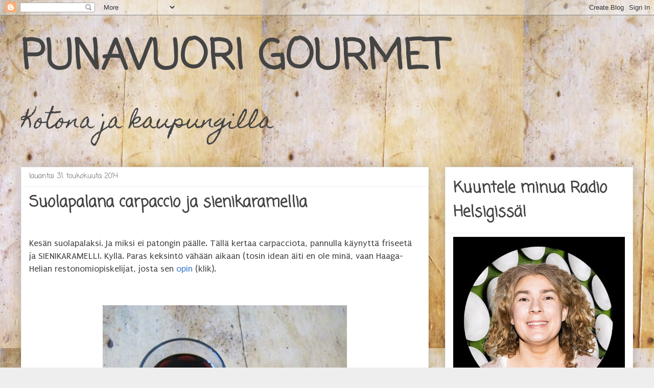

--- FILE ---
content_type: text/html; charset=UTF-8
request_url: https://punavuorigourmet.blogspot.com/2014/05/
body_size: 35289
content:
<!DOCTYPE html>
<html class='v2' dir='ltr' xmlns='http://www.w3.org/1999/xhtml' xmlns:b='http://www.google.com/2005/gml/b' xmlns:data='http://www.google.com/2005/gml/data' xmlns:expr='http://www.google.com/2005/gml/expr'>
<head>
<link href='https://www.blogger.com/static/v1/widgets/335934321-css_bundle_v2.css' rel='stylesheet' type='text/css'/>
<script type='text/javascript'>
        var springq =
         springq || [];
          springq.push({
                "s":"blogirinki",
                "cp":"ruoka/punavuorigourmet", //Please go to Chapter ContentPath(cp)
                "url": document.location.href
          });
     </script>
<meta content='width=1100' name='viewport'/>
<meta content='text/html; charset=UTF-8' http-equiv='Content-Type'/>
<meta content='blogger' name='generator'/>
<link href='https://punavuorigourmet.blogspot.com/favicon.ico' rel='icon' type='image/x-icon'/>
<link href='http://punavuorigourmet.blogspot.com/2014/05/' rel='canonical'/>
<link rel="alternate" type="application/atom+xml" title="PUNAVUORI GOURMET - Atom" href="https://punavuorigourmet.blogspot.com/feeds/posts/default" />
<link rel="alternate" type="application/rss+xml" title="PUNAVUORI GOURMET - RSS" href="https://punavuorigourmet.blogspot.com/feeds/posts/default?alt=rss" />
<link rel="service.post" type="application/atom+xml" title="PUNAVUORI GOURMET - Atom" href="https://www.blogger.com/feeds/2309260077544145856/posts/default" />
<!--Can't find substitution for tag [blog.ieCssRetrofitLinks]-->
<meta content='http://punavuorigourmet.blogspot.com/2014/05/' property='og:url'/>
<meta content='PUNAVUORI GOURMET' property='og:title'/>
<meta content='Kotona ja kaupungilla' property='og:description'/>
<title>PUNAVUORI GOURMET: toukokuuta 2014</title>
<style type='text/css'>@font-face{font-family:'Allerta';font-style:normal;font-weight:400;font-display:swap;src:url(//fonts.gstatic.com/s/allerta/v19/TwMO-IAHRlkbx940YnYXSCiN9uc.woff2)format('woff2');unicode-range:U+0000-00FF,U+0131,U+0152-0153,U+02BB-02BC,U+02C6,U+02DA,U+02DC,U+0304,U+0308,U+0329,U+2000-206F,U+20AC,U+2122,U+2191,U+2193,U+2212,U+2215,U+FEFF,U+FFFD;}@font-face{font-family:'Coming Soon';font-style:normal;font-weight:400;font-display:swap;src:url(//fonts.gstatic.com/s/comingsoon/v20/qWcuB6mzpYL7AJ2VfdQR1t-VWDnRsDkg.woff2)format('woff2');unicode-range:U+0000-00FF,U+0131,U+0152-0153,U+02BB-02BC,U+02C6,U+02DA,U+02DC,U+0304,U+0308,U+0329,U+2000-206F,U+20AC,U+2122,U+2191,U+2193,U+2212,U+2215,U+FEFF,U+FFFD;}@font-face{font-family:'Homemade Apple';font-style:normal;font-weight:400;font-display:swap;src:url(//fonts.gstatic.com/s/homemadeapple/v24/Qw3EZQFXECDrI2q789EKQZJob0x6XHgOiJM6.woff2)format('woff2');unicode-range:U+0000-00FF,U+0131,U+0152-0153,U+02BB-02BC,U+02C6,U+02DA,U+02DC,U+0304,U+0308,U+0329,U+2000-206F,U+20AC,U+2122,U+2191,U+2193,U+2212,U+2215,U+FEFF,U+FFFD;}@font-face{font-family:'Puritan';font-style:normal;font-weight:400;font-display:swap;src:url(//fonts.gstatic.com/s/puritan/v25/845YNMgkAJ2VTtIoxJ36RPSL90I.woff2)format('woff2');unicode-range:U+0000-00FF,U+0131,U+0152-0153,U+02BB-02BC,U+02C6,U+02DA,U+02DC,U+0304,U+0308,U+0329,U+2000-206F,U+20AC,U+2122,U+2191,U+2193,U+2212,U+2215,U+FEFF,U+FFFD;}</style>
<style id='page-skin-1' type='text/css'><!--
/*
-----------------------------------------------
Blogger Template Style
Name:     Awesome Inc.
Designer: Tina Chen
URL:      tinachen.org
----------------------------------------------- */
/* Content
----------------------------------------------- */
body {
font: normal normal 18px Puritan;
color: #444444;
background: #eeeeee url(//4.bp.blogspot.com/-4NI37Um7mC8/VdgTce8otAI/AAAAAAAAKvE/ECxAup6e9dI/s0/IMG_222-low.jpg) repeat fixed top left;
}
html body .content-outer {
min-width: 0;
max-width: 100%;
width: 100%;
}
a:link {
text-decoration: none;
color: #3778cd;
}
a:visited {
text-decoration: none;
color: #4d469c;
}
a:hover {
text-decoration: underline;
color: #3778cd;
}
.body-fauxcolumn-outer .cap-top {
position: absolute;
z-index: 1;
height: 276px;
width: 100%;
background: transparent none repeat-x scroll top left;
_background-image: none;
}
/* Columns
----------------------------------------------- */
.content-inner {
padding: 0;
}
.header-inner .section {
margin: 0 16px;
}
.tabs-inner .section {
margin: 0 16px;
}
.main-inner {
padding-top: 30px;
}
.main-inner .column-center-inner,
.main-inner .column-left-inner,
.main-inner .column-right-inner {
padding: 0 5px;
}
*+html body .main-inner .column-center-inner {
margin-top: -30px;
}
#layout .main-inner .column-center-inner {
margin-top: 0;
}
/* Header
----------------------------------------------- */
.header-outer {
margin: 0 0 0 0;
background: transparent none repeat scroll 0 0;
}
.Header h1 {
font: normal bold 80px Coming Soon;
color: #444444;
text-shadow: 0 0 -1px #000000;
}
.Header h1 a {
color: #444444;
}
.Header .description {
font: normal normal 42px Homemade Apple;
color: #444444;
}
.header-inner .Header .titlewrapper,
.header-inner .Header .descriptionwrapper {
padding-left: 0;
padding-right: 0;
margin-bottom: 0;
}
.header-inner .Header .titlewrapper {
padding-top: 22px;
}
/* Tabs
----------------------------------------------- */
.tabs-outer {
overflow: hidden;
position: relative;
background: #eeeeee url(//www.blogblog.com/1kt/awesomeinc/tabs_gradient_light.png) repeat scroll 0 0;
}
#layout .tabs-outer {
overflow: visible;
}
.tabs-cap-top, .tabs-cap-bottom {
position: absolute;
width: 100%;
border-top: 1px solid #999999;
}
.tabs-cap-bottom {
bottom: 0;
}
.tabs-inner .widget li a {
display: inline-block;
margin: 0;
padding: .6em 1.5em;
font: normal bold 16px Allerta;
color: #444444;
border-top: 1px solid #999999;
border-bottom: 1px solid #999999;
border-left: 1px solid #999999;
height: 16px;
line-height: 16px;
}
.tabs-inner .widget li:last-child a {
border-right: 1px solid #999999;
}
.tabs-inner .widget li.selected a, .tabs-inner .widget li a:hover {
background: #666666 url(//www.blogblog.com/1kt/awesomeinc/tabs_gradient_light.png) repeat-x scroll 0 -100px;
color: #ffffff;
}
/* Headings
----------------------------------------------- */
h2 {
font: normal bold 30px Coming Soon;
color: #444444;
}
/* Widgets
----------------------------------------------- */
.main-inner .section {
margin: 0 27px;
padding: 0;
}
.main-inner .column-left-outer,
.main-inner .column-right-outer {
margin-top: 0;
}
#layout .main-inner .column-left-outer,
#layout .main-inner .column-right-outer {
margin-top: 0;
}
.main-inner .column-left-inner,
.main-inner .column-right-inner {
background: transparent none repeat 0 0;
-moz-box-shadow: 0 0 0 rgba(0, 0, 0, .2);
-webkit-box-shadow: 0 0 0 rgba(0, 0, 0, .2);
-goog-ms-box-shadow: 0 0 0 rgba(0, 0, 0, .2);
box-shadow: 0 0 0 rgba(0, 0, 0, .2);
-moz-border-radius: 0;
-webkit-border-radius: 0;
-goog-ms-border-radius: 0;
border-radius: 0;
}
#layout .main-inner .column-left-inner,
#layout .main-inner .column-right-inner {
margin-top: 0;
}
.sidebar .widget {
font: normal normal 14px Coming Soon;
color: #444444;
}
.sidebar .widget a:link {
color: #444444;
}
.sidebar .widget a:visited {
color: #666666;
}
.sidebar .widget a:hover {
color: #444444;
}
.sidebar .widget h2 {
text-shadow: 0 0 -1px #000000;
}
.main-inner .widget {
background-color: #ffffff;
border: 1px solid #eeeeee;
padding: 0 15px 15px;
margin: 20px -16px;
-moz-box-shadow: 0 0 20px rgba(0, 0, 0, .2);
-webkit-box-shadow: 0 0 20px rgba(0, 0, 0, .2);
-goog-ms-box-shadow: 0 0 20px rgba(0, 0, 0, .2);
box-shadow: 0 0 20px rgba(0, 0, 0, .2);
-moz-border-radius: 0;
-webkit-border-radius: 0;
-goog-ms-border-radius: 0;
border-radius: 0;
}
.main-inner .widget h2 {
margin: 0 -15px;
padding: .6em 15px .5em;
border-bottom: 1px solid transparent;
}
.footer-inner .widget h2 {
padding: 0 0 .4em;
border-bottom: 1px solid transparent;
}
.main-inner .widget h2 + div, .footer-inner .widget h2 + div {
border-top: 1px solid #eeeeee;
padding-top: 8px;
}
.main-inner .widget .widget-content {
margin: 0 -15px;
padding: 7px 15px 0;
}
.main-inner .widget ul, .main-inner .widget #ArchiveList ul.flat {
margin: -8px -15px 0;
padding: 0;
list-style: none;
}
.main-inner .widget #ArchiveList {
margin: -8px 0 0;
}
.main-inner .widget ul li, .main-inner .widget #ArchiveList ul.flat li {
padding: .5em 15px;
text-indent: 0;
color: #444444;
border-top: 1px solid #eeeeee;
border-bottom: 1px solid transparent;
}
.main-inner .widget #ArchiveList ul li {
padding-top: .25em;
padding-bottom: .25em;
}
.main-inner .widget ul li:first-child, .main-inner .widget #ArchiveList ul.flat li:first-child {
border-top: none;
}
.main-inner .widget ul li:last-child, .main-inner .widget #ArchiveList ul.flat li:last-child {
border-bottom: none;
}
.post-body {
position: relative;
}
.main-inner .widget .post-body ul {
padding: 0 2.5em;
margin: .5em 0;
list-style: disc;
}
.main-inner .widget .post-body ul li {
padding: 0.25em 0;
margin-bottom: .25em;
color: #444444;
border: none;
}
.footer-inner .widget ul {
padding: 0;
list-style: none;
}
.widget .zippy {
color: #444444;
}
/* Posts
----------------------------------------------- */
body .main-inner .Blog {
padding: 0;
margin-bottom: 1em;
background-color: transparent;
border: none;
-moz-box-shadow: 0 0 0 rgba(0, 0, 0, 0);
-webkit-box-shadow: 0 0 0 rgba(0, 0, 0, 0);
-goog-ms-box-shadow: 0 0 0 rgba(0, 0, 0, 0);
box-shadow: 0 0 0 rgba(0, 0, 0, 0);
}
.main-inner .section:last-child .Blog:last-child {
padding: 0;
margin-bottom: 1em;
}
.main-inner .widget h2.date-header {
margin: 0 -15px 1px;
padding: 0 0 0 0;
font: normal normal 14px Coming Soon;
color: #666666;
background: transparent none no-repeat scroll top left;
border-top: 0 solid #eeeeee;
border-bottom: 1px solid transparent;
-moz-border-radius-topleft: 0;
-moz-border-radius-topright: 0;
-webkit-border-top-left-radius: 0;
-webkit-border-top-right-radius: 0;
border-top-left-radius: 0;
border-top-right-radius: 0;
position: static;
bottom: 100%;
right: 15px;
text-shadow: 0 0 -1px #000000;
}
.main-inner .widget h2.date-header span {
font: normal normal 14px Coming Soon;
display: block;
padding: .5em 15px;
border-left: 0 solid #eeeeee;
border-right: 0 solid #eeeeee;
}
.date-outer {
position: relative;
margin: 30px 0 20px;
padding: 0 15px;
background-color: #ffffff;
border: 1px solid #eeeeee;
-moz-box-shadow: 0 0 20px rgba(0, 0, 0, .2);
-webkit-box-shadow: 0 0 20px rgba(0, 0, 0, .2);
-goog-ms-box-shadow: 0 0 20px rgba(0, 0, 0, .2);
box-shadow: 0 0 20px rgba(0, 0, 0, .2);
-moz-border-radius: 0;
-webkit-border-radius: 0;
-goog-ms-border-radius: 0;
border-radius: 0;
}
.date-outer:first-child {
margin-top: 0;
}
.date-outer:last-child {
margin-bottom: 20px;
-moz-border-radius-bottomleft: 0;
-moz-border-radius-bottomright: 0;
-webkit-border-bottom-left-radius: 0;
-webkit-border-bottom-right-radius: 0;
-goog-ms-border-bottom-left-radius: 0;
-goog-ms-border-bottom-right-radius: 0;
border-bottom-left-radius: 0;
border-bottom-right-radius: 0;
}
.date-posts {
margin: 0 -15px;
padding: 0 15px;
clear: both;
}
.post-outer, .inline-ad {
border-top: 1px solid #eeeeee;
margin: 0 -15px;
padding: 15px 15px;
}
.post-outer {
padding-bottom: 10px;
}
.post-outer:first-child {
padding-top: 0;
border-top: none;
}
.post-outer:last-child, .inline-ad:last-child {
border-bottom: none;
}
.post-body {
position: relative;
}
.post-body img {
padding: 8px;
background: transparent;
border: 1px solid transparent;
-moz-box-shadow: 0 0 0 rgba(0, 0, 0, .2);
-webkit-box-shadow: 0 0 0 rgba(0, 0, 0, .2);
box-shadow: 0 0 0 rgba(0, 0, 0, .2);
-moz-border-radius: 0;
-webkit-border-radius: 0;
border-radius: 0;
}
h3.post-title, h4 {
font: normal bold 30px Coming Soon;
color: #444444;
}
h3.post-title a {
font: normal bold 30px Coming Soon;
color: #444444;
}
h3.post-title a:hover {
color: #3778cd;
text-decoration: underline;
}
.post-header {
margin: 0 0 1em;
}
.post-body {
line-height: 1.4;
}
.post-outer h2 {
color: #444444;
}
.post-footer {
margin: 1.5em 0 0;
}
#blog-pager {
padding: 15px;
font-size: 120%;
background-color: #ffffff;
border: 1px solid #eeeeee;
-moz-box-shadow: 0 0 20px rgba(0, 0, 0, .2);
-webkit-box-shadow: 0 0 20px rgba(0, 0, 0, .2);
-goog-ms-box-shadow: 0 0 20px rgba(0, 0, 0, .2);
box-shadow: 0 0 20px rgba(0, 0, 0, .2);
-moz-border-radius: 0;
-webkit-border-radius: 0;
-goog-ms-border-radius: 0;
border-radius: 0;
-moz-border-radius-topleft: 0;
-moz-border-radius-topright: 0;
-webkit-border-top-left-radius: 0;
-webkit-border-top-right-radius: 0;
-goog-ms-border-top-left-radius: 0;
-goog-ms-border-top-right-radius: 0;
border-top-left-radius: 0;
border-top-right-radius-topright: 0;
margin-top: 1em;
}
.blog-feeds, .post-feeds {
margin: 1em 0;
text-align: center;
color: #444444;
}
.blog-feeds a, .post-feeds a {
color: #ff0000;
}
.blog-feeds a:visited, .post-feeds a:visited {
color: #ff0000;
}
.blog-feeds a:hover, .post-feeds a:hover {
color: #ff0000;
}
.post-outer .comments {
margin-top: 2em;
}
/* Comments
----------------------------------------------- */
.comments .comments-content .icon.blog-author {
background-repeat: no-repeat;
background-image: url([data-uri]);
}
.comments .comments-content .loadmore a {
border-top: 1px solid #999999;
border-bottom: 1px solid #999999;
}
.comments .continue {
border-top: 2px solid #999999;
}
/* Footer
----------------------------------------------- */
.footer-outer {
margin: -20px 0 -1px;
padding: 20px 0 0;
color: #444444;
overflow: hidden;
}
.footer-fauxborder-left {
border-top: 1px solid #eeeeee;
background: #ffffff none repeat scroll 0 0;
-moz-box-shadow: 0 0 20px rgba(0, 0, 0, .2);
-webkit-box-shadow: 0 0 20px rgba(0, 0, 0, .2);
-goog-ms-box-shadow: 0 0 20px rgba(0, 0, 0, .2);
box-shadow: 0 0 20px rgba(0, 0, 0, .2);
margin: 0 -20px;
}
/* Mobile
----------------------------------------------- */
body.mobile {
background-size: auto;
}
.mobile .body-fauxcolumn-outer {
background: transparent none repeat scroll top left;
}
*+html body.mobile .main-inner .column-center-inner {
margin-top: 0;
}
.mobile .main-inner .widget {
padding: 0 0 15px;
}
.mobile .main-inner .widget h2 + div,
.mobile .footer-inner .widget h2 + div {
border-top: none;
padding-top: 0;
}
.mobile .footer-inner .widget h2 {
padding: 0.5em 0;
border-bottom: none;
}
.mobile .main-inner .widget .widget-content {
margin: 0;
padding: 7px 0 0;
}
.mobile .main-inner .widget ul,
.mobile .main-inner .widget #ArchiveList ul.flat {
margin: 0 -15px 0;
}
.mobile .main-inner .widget h2.date-header {
right: 0;
}
.mobile .date-header span {
padding: 0.4em 0;
}
.mobile .date-outer:first-child {
margin-bottom: 0;
border: 1px solid #eeeeee;
-moz-border-radius-topleft: 0;
-moz-border-radius-topright: 0;
-webkit-border-top-left-radius: 0;
-webkit-border-top-right-radius: 0;
-goog-ms-border-top-left-radius: 0;
-goog-ms-border-top-right-radius: 0;
border-top-left-radius: 0;
border-top-right-radius: 0;
}
.mobile .date-outer {
border-color: #eeeeee;
border-width: 0 1px 1px;
}
.mobile .date-outer:last-child {
margin-bottom: 0;
}
.mobile .main-inner {
padding: 0;
}
.mobile .header-inner .section {
margin: 0;
}
.mobile .post-outer, .mobile .inline-ad {
padding: 5px 0;
}
.mobile .tabs-inner .section {
margin: 0 10px;
}
.mobile .main-inner .widget h2 {
margin: 0;
padding: 0;
}
.mobile .main-inner .widget h2.date-header span {
padding: 0;
}
.mobile .main-inner .widget .widget-content {
margin: 0;
padding: 7px 0 0;
}
.mobile #blog-pager {
border: 1px solid transparent;
background: #ffffff none repeat scroll 0 0;
}
.mobile .main-inner .column-left-inner,
.mobile .main-inner .column-right-inner {
background: transparent none repeat 0 0;
-moz-box-shadow: none;
-webkit-box-shadow: none;
-goog-ms-box-shadow: none;
box-shadow: none;
}
.mobile .date-posts {
margin: 0;
padding: 0;
}
.mobile .footer-fauxborder-left {
margin: 0;
border-top: inherit;
}
.mobile .main-inner .section:last-child .Blog:last-child {
margin-bottom: 0;
}
.mobile-index-contents {
color: #444444;
}
.mobile .mobile-link-button {
background: #3778cd url(//www.blogblog.com/1kt/awesomeinc/tabs_gradient_light.png) repeat scroll 0 0;
}
.mobile-link-button a:link, .mobile-link-button a:visited {
color: #ffffff;
}
.mobile .tabs-inner .PageList .widget-content {
background: transparent;
border-top: 1px solid;
border-color: #999999;
color: #444444;
}
.mobile .tabs-inner .PageList .widget-content .pagelist-arrow {
border-left: 1px solid #999999;
}

--></style>
<style id='template-skin-1' type='text/css'><!--
body {
min-width: 1230px;
}
.content-outer, .content-fauxcolumn-outer, .region-inner {
min-width: 1230px;
max-width: 1230px;
_width: 1230px;
}
.main-inner .columns {
padding-left: 0;
padding-right: 400px;
}
.main-inner .fauxcolumn-center-outer {
left: 0;
right: 400px;
/* IE6 does not respect left and right together */
_width: expression(this.parentNode.offsetWidth -
parseInt("0") -
parseInt("400px") + 'px');
}
.main-inner .fauxcolumn-left-outer {
width: 0;
}
.main-inner .fauxcolumn-right-outer {
width: 400px;
}
.main-inner .column-left-outer {
width: 0;
right: 100%;
margin-left: -0;
}
.main-inner .column-right-outer {
width: 400px;
margin-right: -400px;
}
#layout {
min-width: 0;
}
#layout .content-outer {
min-width: 0;
width: 800px;
}
#layout .region-inner {
min-width: 0;
width: auto;
}
--></style>
<script>
  (function(i,s,o,g,r,a,m){i['GoogleAnalyticsObject']=r;i[r]=i[r]||function(){
  (i[r].q=i[r].q||[]).push(arguments)},i[r].l=1*new Date();a=s.createElement(o),
  m=s.getElementsByTagName(o)[0];a.async=1;a.src=g;m.parentNode.insertBefore(a,m)
  })(window,document,'script','//www.google-analytics.com/analytics.js','ga');

  ga('create', 'UA-43446345-1', 'punavuorigourmet.blogspot.fi');
  ga('send', 'pageview');

</script>
<link href='https://www.blogger.com/dyn-css/authorization.css?targetBlogID=2309260077544145856&amp;zx=7832cfd1-cc14-475f-b33b-0b163dafe23d' media='none' onload='if(media!=&#39;all&#39;)media=&#39;all&#39;' rel='stylesheet'/><noscript><link href='https://www.blogger.com/dyn-css/authorization.css?targetBlogID=2309260077544145856&amp;zx=7832cfd1-cc14-475f-b33b-0b163dafe23d' rel='stylesheet'/></noscript>
<meta name='google-adsense-platform-account' content='ca-host-pub-1556223355139109'/>
<meta name='google-adsense-platform-domain' content='blogspot.com'/>

</head>
<body class='loading variant-light'>
<div class='navbar section' id='navbar'><div class='widget Navbar' data-version='1' id='Navbar1'><script type="text/javascript">
    function setAttributeOnload(object, attribute, val) {
      if(window.addEventListener) {
        window.addEventListener('load',
          function(){ object[attribute] = val; }, false);
      } else {
        window.attachEvent('onload', function(){ object[attribute] = val; });
      }
    }
  </script>
<div id="navbar-iframe-container"></div>
<script type="text/javascript" src="https://apis.google.com/js/platform.js"></script>
<script type="text/javascript">
      gapi.load("gapi.iframes:gapi.iframes.style.bubble", function() {
        if (gapi.iframes && gapi.iframes.getContext) {
          gapi.iframes.getContext().openChild({
              url: 'https://www.blogger.com/navbar/2309260077544145856?origin\x3dhttps://punavuorigourmet.blogspot.com',
              where: document.getElementById("navbar-iframe-container"),
              id: "navbar-iframe"
          });
        }
      });
    </script><script type="text/javascript">
(function() {
var script = document.createElement('script');
script.type = 'text/javascript';
script.src = '//pagead2.googlesyndication.com/pagead/js/google_top_exp.js';
var head = document.getElementsByTagName('head')[0];
if (head) {
head.appendChild(script);
}})();
</script>
</div></div>
<div class='body-fauxcolumns'>
<div class='fauxcolumn-outer body-fauxcolumn-outer'>
<div class='cap-top'>
<div class='cap-left'></div>
<div class='cap-right'></div>
</div>
<div class='fauxborder-left'>
<div class='fauxborder-right'></div>
<div class='fauxcolumn-inner'>
</div>
</div>
<div class='cap-bottom'>
<div class='cap-left'></div>
<div class='cap-right'></div>
</div>
</div>
</div>
<div class='content'>
<div class='content-fauxcolumns'>
<div class='fauxcolumn-outer content-fauxcolumn-outer'>
<div class='cap-top'>
<div class='cap-left'></div>
<div class='cap-right'></div>
</div>
<div class='fauxborder-left'>
<div class='fauxborder-right'></div>
<div class='fauxcolumn-inner'>
</div>
</div>
<div class='cap-bottom'>
<div class='cap-left'></div>
<div class='cap-right'></div>
</div>
</div>
</div>
<div class='content-outer'>
<div class='content-cap-top cap-top'>
<div class='cap-left'></div>
<div class='cap-right'></div>
</div>
<div class='fauxborder-left content-fauxborder-left'>
<div class='fauxborder-right content-fauxborder-right'></div>
<div class='content-inner'>
<header>
<div class='header-outer'>
<div class='header-cap-top cap-top'>
<div class='cap-left'></div>
<div class='cap-right'></div>
</div>
<div class='fauxborder-left header-fauxborder-left'>
<div class='fauxborder-right header-fauxborder-right'></div>
<div class='region-inner header-inner'>
<div class='header section' id='header'><div class='widget Header' data-version='1' id='Header1'>
<div id='header-inner'>
<div class='titlewrapper'>
<h1 class='title'>
<a href='https://punavuorigourmet.blogspot.com/'>
PUNAVUORI GOURMET
</a>
</h1>
</div>
<div class='descriptionwrapper'>
<p class='description'><span>Kotona ja kaupungilla</span></p>
</div>
</div>
</div></div>
</div>
</div>
<div class='header-cap-bottom cap-bottom'>
<div class='cap-left'></div>
<div class='cap-right'></div>
</div>
</div>
</header>
<div class='tabs-outer'>
<div class='tabs-cap-top cap-top'>
<div class='cap-left'></div>
<div class='cap-right'></div>
</div>
<div class='fauxborder-left tabs-fauxborder-left'>
<div class='fauxborder-right tabs-fauxborder-right'></div>
<div class='region-inner tabs-inner'>
<div class='tabs no-items section' id='crosscol'></div>
<div class='tabs no-items section' id='crosscol-overflow'></div>
</div>
</div>
<div class='tabs-cap-bottom cap-bottom'>
<div class='cap-left'></div>
<div class='cap-right'></div>
</div>
</div>
<div class='main-outer'>
<div class='main-cap-top cap-top'>
<div class='cap-left'></div>
<div class='cap-right'></div>
</div>
<div class='fauxborder-left main-fauxborder-left'>
<div class='fauxborder-right main-fauxborder-right'></div>
<div class='region-inner main-inner'>
<div class='columns fauxcolumns'>
<div class='fauxcolumn-outer fauxcolumn-center-outer'>
<div class='cap-top'>
<div class='cap-left'></div>
<div class='cap-right'></div>
</div>
<div class='fauxborder-left'>
<div class='fauxborder-right'></div>
<div class='fauxcolumn-inner'>
</div>
</div>
<div class='cap-bottom'>
<div class='cap-left'></div>
<div class='cap-right'></div>
</div>
</div>
<div class='fauxcolumn-outer fauxcolumn-left-outer'>
<div class='cap-top'>
<div class='cap-left'></div>
<div class='cap-right'></div>
</div>
<div class='fauxborder-left'>
<div class='fauxborder-right'></div>
<div class='fauxcolumn-inner'>
</div>
</div>
<div class='cap-bottom'>
<div class='cap-left'></div>
<div class='cap-right'></div>
</div>
</div>
<div class='fauxcolumn-outer fauxcolumn-right-outer'>
<div class='cap-top'>
<div class='cap-left'></div>
<div class='cap-right'></div>
</div>
<div class='fauxborder-left'>
<div class='fauxborder-right'></div>
<div class='fauxcolumn-inner'>
</div>
</div>
<div class='cap-bottom'>
<div class='cap-left'></div>
<div class='cap-right'></div>
</div>
</div>
<!-- corrects IE6 width calculation -->
<div class='columns-inner'>
<div class='column-center-outer'>
<div class='column-center-inner'>
<div class='main section' id='main'><div class='widget Blog' data-version='1' id='Blog1'>
<div class='blog-posts hfeed'>

          <div class="date-outer">
        
<h2 class='date-header'><span>lauantai 31. toukokuuta 2014</span></h2>

          <div class="date-posts">
        
<div class='post-outer'>
<div class='post hentry' itemprop='blogPost' itemscope='itemscope' itemtype='http://schema.org/BlogPosting'>
<meta content='https://blogger.googleusercontent.com/img/b/R29vZ2xl/AVvXsEi0vtRykTbSe6TvD99fF0F4BCmSQZXovgJbuKDz1lknKXYM3YNbiuH39SVw7FNf8R_ZLejhAuQHLMMFiWpgm4xZM1XkJum5vGb6DY-9MyLV-EIDW6deWqjNUrZfxsXzFJVPKBYFpo7NK0o/s1600/IMG_2862.jpg' itemprop='image_url'/>
<meta content='2309260077544145856' itemprop='blogId'/>
<meta content='632113481196634598' itemprop='postId'/>
<a name='632113481196634598'></a>
<h3 class='post-title entry-title' itemprop='name'>
<a href='https://punavuorigourmet.blogspot.com/2014/05/suolapalana-carpaccio-ja-sienikaramellia.html'>Suolapalana carpaccio ja sienikaramellia</a>
</h3>
<div class='post-header'>
<div class='post-header-line-1'></div>
</div>
<div class='post-body entry-content' id='post-body-632113481196634598' itemprop='description articleBody'>
<br />Kesän suolapalaksi. Ja miksi ei patongin päälle. Tällä kertaa carpacciota, pannulla käynyttä friseetä ja SIENIKARAMELLI. Kyllä. Paras keksintö vähään aikaan (tosin idean äiti en ole minä, vaan Haaga-Helian restonomiopiskelijat, josta sen <a href="http://punavuorigourmet.blogspot.fi/2014/05/niin-hieno-10-ruokalajin-menu.html" target="_blank">opin </a>(klik).&nbsp; <br />
<br />
<br />
<div class="separator" style="clear: both; text-align: center;">
<a href="https://blogger.googleusercontent.com/img/b/R29vZ2xl/AVvXsEi0vtRykTbSe6TvD99fF0F4BCmSQZXovgJbuKDz1lknKXYM3YNbiuH39SVw7FNf8R_ZLejhAuQHLMMFiWpgm4xZM1XkJum5vGb6DY-9MyLV-EIDW6deWqjNUrZfxsXzFJVPKBYFpo7NK0o/s1600/IMG_2862.jpg" imageanchor="1" style="margin-left: 1em; margin-right: 1em;"><img border="0" height="640" src="https://blogger.googleusercontent.com/img/b/R29vZ2xl/AVvXsEi0vtRykTbSe6TvD99fF0F4BCmSQZXovgJbuKDz1lknKXYM3YNbiuH39SVw7FNf8R_ZLejhAuQHLMMFiWpgm4xZM1XkJum5vGb6DY-9MyLV-EIDW6deWqjNUrZfxsXzFJVPKBYFpo7NK0o/s1600/IMG_2862.jpg" width="478" /></a></div>
<br />
<br />
<div class="separator" style="clear: both; text-align: center;">
<a href="https://blogger.googleusercontent.com/img/b/R29vZ2xl/AVvXsEi-bPDzI8o7BgmbdjMyOa3qMeGuUH05b7pxP8h2nPspSTTRAk9V0lnsnsdLPQevaKZA7V91a8lYyfJAmmpQ836ZWPqLirXIQk1sOsmmNk0TC3XDCQhLcrQjICLhWDexmfw-tG_TWuLT538/s1600/IMG_2869.jpg" imageanchor="1" style="margin-left: 1em; margin-right: 1em;"><img border="0" height="640" src="https://blogger.googleusercontent.com/img/b/R29vZ2xl/AVvXsEi-bPDzI8o7BgmbdjMyOa3qMeGuUH05b7pxP8h2nPspSTTRAk9V0lnsnsdLPQevaKZA7V91a8lYyfJAmmpQ836ZWPqLirXIQk1sOsmmNk0TC3XDCQhLcrQjICLhWDexmfw-tG_TWuLT538/s1600/IMG_2869.jpg" width="478" /></a></div>
<br />
Helposti syntyy koko homma:<br />
<br />
<h3>
Carpaccio</h3>
<br />
Noin 300 g hyvää sisäfilettä pakkasesta, suolaa, pippuria, oliiviöljyä.<br />
<br />
Vuole jäisestä lihasta ohuita viipaleita terävällä veitsellä. Suolaa reilusti (oikeasti) , ja pirskota päälle oliiviöljyä. Anna sulaa rauhassa. Lopuksi rouhaise pippuria päälle.<br />
<br />
<h3>
Pannulla pyöräytettyä friseetä</h3>
<br />
1/2 pnt makeaa friseesalaattia. <br />
<br />
Pyöräytä pesty, kuivattu ja revitty friseesalaati kuumalla pannulla nopeasti. <br />
<br />
<h3>
Sienikaramelli</h3>
<br />
2 dl kuivattuja sieniä, 3/4 dl öljyä, 1 dl palmu- tai ruokosokeria.&nbsp; Paahda kuivatut sienet sokerissa ja öljyssä. Anna jäähtyä. Sienet kovettuvat karamelliksi. Oi. <br />
<br />
Kokoa suolapalat laittamalla lusikkaan tai patonginpalalle friseetä, carpacciota ja murrettua sienikaramellia. Vähän sormisuokaa vielä päälle. Kun pistelet lusikan suuhun, makean&amp;suolaisen, pehmeän&amp;kovan yhdistelmä on niin hyvää. <br />
<br />
<br />
<div class="separator" style="clear: both; text-align: center;">
<a href="https://blogger.googleusercontent.com/img/b/R29vZ2xl/AVvXsEhT5lfXzAjULQQe3WR2ZeR1tOZQWQzy8bHuTCzbjQtYTn9Rc8Pq9DMM4Rzx-KJk6J1vo2NPS3m4ulzIhZxIFVkjHAsl69xGzEQI5vy7fLi5QaXsHSk-vSei6yEEIbQzug7-omHBhZvWjKg/s1600/IMG_2882.jpg" imageanchor="1" style="margin-left: 1em; margin-right: 1em;"><img border="0" height="640" src="https://blogger.googleusercontent.com/img/b/R29vZ2xl/AVvXsEhT5lfXzAjULQQe3WR2ZeR1tOZQWQzy8bHuTCzbjQtYTn9Rc8Pq9DMM4Rzx-KJk6J1vo2NPS3m4ulzIhZxIFVkjHAsl69xGzEQI5vy7fLi5QaXsHSk-vSei6yEEIbQzug7-omHBhZvWjKg/s1600/IMG_2882.jpg" width="478" /></a></div>
<br />
<br />
Juomaksi sopii parhaiten marjaisen notkea <a href="http://www.juomavinkki.fi/fi/suosittu/punaviini/kissaviini/gato-negro-cabernet-sauvignon-75-cl" target="_blank">Gato Negro Cabernet Savignon</a>. Tätä olen itse myynyt ravintolassakin monta vuotta, heti ravintolaurani alkuaikoina. Suomalaiset tilasivat sitä " Hei, onko teillä sitä kissaviiniä?" . Hih.<br />
<br />
Suolaisenmakea, runsaan lihainen suolapala ja marjainen, monimakuisen mausteinen viini muodostavat oivan parin, jota voi nauttia juhlissa. Tai lauantai-iltapäivällä. Niin kuin minä tein heti kuvattuani nämä. Kaikki meni. <br />
<br />
Viinin piffasi Pernod Richard.<br />
<br />
<div class="separator" style="clear: both; text-align: center;">
<a href="https://blogger.googleusercontent.com/img/b/R29vZ2xl/AVvXsEg0eG4KSeaywYzDt0zR5DdLSdb4y4lsKSE-4QsnJEVTQQJshkItrhVV9yQZV1JwYTtfkgRLS-LqxrIrqc0L3afH6w-QT99wzYpTSjveYv2HRmzdbJRlWQFJI6isSP-Li1x0m34VGnR_32g/s1600/OivaPari-blogibadge_2014.png" imageanchor="1" style="margin-left: 1em; margin-right: 1em;"><img border="0" src="https://blogger.googleusercontent.com/img/b/R29vZ2xl/AVvXsEg0eG4KSeaywYzDt0zR5DdLSdb4y4lsKSE-4QsnJEVTQQJshkItrhVV9yQZV1JwYTtfkgRLS-LqxrIrqc0L3afH6w-QT99wzYpTSjveYv2HRmzdbJRlWQFJI6isSP-Li1x0m34VGnR_32g/s1600/OivaPari-blogibadge_2014.png" /></a></div>
<br />
<br />
<br />
<div style="text-align: center;">
</div>
<br />
Tämäkin resepti osallistuu OivaPari-reseptikilpailuun. <br />
<div style='clear: both;'></div>
</div>
<div class='post-footer'>
<div class='post-footer-line post-footer-line-1'><span class='post-author vcard'>
Lähettänyt
<span class='fn' itemprop='author' itemscope='itemscope' itemtype='http://schema.org/Person'>
<meta content='https://www.blogger.com/profile/01146425379268664340' itemprop='url'/>
<a class='g-profile' href='https://www.blogger.com/profile/01146425379268664340' rel='author' title='author profile'>
<span itemprop='name'>Anikó</span>
</a>
</span>
</span>
<span class='post-timestamp'>
klo
<meta content='http://punavuorigourmet.blogspot.com/2014/05/suolapalana-carpaccio-ja-sienikaramellia.html' itemprop='url'/>
<a class='timestamp-link' href='https://punavuorigourmet.blogspot.com/2014/05/suolapalana-carpaccio-ja-sienikaramellia.html' rel='bookmark' title='permanent link'><abbr class='published' itemprop='datePublished' title='2014-05-31T08:16:00+03:00'>8.16</abbr></a>
</span>
<span class='post-comment-link'>
<a class='comment-link' href='https://punavuorigourmet.blogspot.com/2014/05/suolapalana-carpaccio-ja-sienikaramellia.html#comment-form' onclick=''>
Ei kommentteja:
  </a>
</span>
<span class='post-icons'>
<span class='item-action'>
<a href='https://www.blogger.com/email-post/2309260077544145856/632113481196634598' title='Lähetä teksti sähköpostitse'>
<img alt="" class="icon-action" height="13" src="//img1.blogblog.com/img/icon18_email.gif" width="18">
</a>
</span>
<span class='item-control blog-admin pid-2053937150'>
<a href='https://www.blogger.com/post-edit.g?blogID=2309260077544145856&postID=632113481196634598&from=pencil' title='Muokkaa tekstiä'>
<img alt='' class='icon-action' height='18' src='https://resources.blogblog.com/img/icon18_edit_allbkg.gif' width='18'/>
</a>
</span>
</span>
<div class='post-share-buttons goog-inline-block'>
<a class='goog-inline-block share-button sb-email' href='https://www.blogger.com/share-post.g?blogID=2309260077544145856&postID=632113481196634598&target=email' target='_blank' title='Kohteen lähettäminen sähköpostitse'><span class='share-button-link-text'>Kohteen lähettäminen sähköpostitse</span></a><a class='goog-inline-block share-button sb-blog' href='https://www.blogger.com/share-post.g?blogID=2309260077544145856&postID=632113481196634598&target=blog' onclick='window.open(this.href, "_blank", "height=270,width=475"); return false;' target='_blank' title='Bloggaa tästä!'><span class='share-button-link-text'>Bloggaa tästä!</span></a><a class='goog-inline-block share-button sb-twitter' href='https://www.blogger.com/share-post.g?blogID=2309260077544145856&postID=632113481196634598&target=twitter' target='_blank' title='Jaa X:ssä'><span class='share-button-link-text'>Jaa X:ssä</span></a><a class='goog-inline-block share-button sb-facebook' href='https://www.blogger.com/share-post.g?blogID=2309260077544145856&postID=632113481196634598&target=facebook' onclick='window.open(this.href, "_blank", "height=430,width=640"); return false;' target='_blank' title='Jaa Facebookiin'><span class='share-button-link-text'>Jaa Facebookiin</span></a><a class='goog-inline-block share-button sb-pinterest' href='https://www.blogger.com/share-post.g?blogID=2309260077544145856&postID=632113481196634598&target=pinterest' target='_blank' title='Jaa Pinterestiin'><span class='share-button-link-text'>Jaa Pinterestiin</span></a>
</div>
</div>
<div class='post-footer-line post-footer-line-2'><span class='post-labels'>
Tunnisteet:
<a href='https://punavuorigourmet.blogspot.com/search/label/juomat' rel='tag'>juomat</a>,
<a href='https://punavuorigourmet.blogspot.com/search/label/kasvikset' rel='tag'>kasvikset</a>,
<a href='https://punavuorigourmet.blogspot.com/search/label/liha' rel='tag'>liha</a>,
<a href='https://punavuorigourmet.blogspot.com/search/label/ruoka' rel='tag'>ruoka</a>,
<a href='https://punavuorigourmet.blogspot.com/search/label/sienet' rel='tag'>sienet</a>,
<a href='https://punavuorigourmet.blogspot.com/search/label/viini' rel='tag'>viini</a>
</span>
</div>
<div class='post-footer-line post-footer-line-3'></div>
</div>
</div>
</div>

          </div></div>
        

          <div class="date-outer">
        
<h2 class='date-header'><span>torstai 29. toukokuuta 2014</span></h2>

          <div class="date-posts">
        
<div class='post-outer'>
<div class='post hentry' itemprop='blogPost' itemscope='itemscope' itemtype='http://schema.org/BlogPosting'>
<meta content='https://blogger.googleusercontent.com/img/b/R29vZ2xl/AVvXsEjDRWW_o7t6ow_5avc7zAFLmf5rfB1itFuCCz4s4eMmVj8IIV0SSIAKFy40sesEYH9TlbK2sKqTnybENLuRPdL6lLyqmYBILHbS5F-3PohZ0QdNF-VGnUqygzVZJ7rBXsHlYdxVNTZ9_Ls/s1600/IMG_2707.jpg' itemprop='image_url'/>
<meta content='2309260077544145856' itemprop='blogId'/>
<meta content='4181449106027739274' itemprop='postId'/>
<a name='4181449106027739274'></a>
<h3 class='post-title entry-title' itemprop='name'>
<a href='https://punavuorigourmet.blogspot.com/2014/05/niin-hieno-10-ruokalajin-menu.html'>Niin hieno 10 ruokalajin menu </a>
</h3>
<div class='post-header'>
<div class='post-header-line-1'></div>
</div>
<div class='post-body entry-content' id='post-body-4181449106027739274' itemprop='description articleBody'>
Suomen ravintola-alan opiskelijoilla on kyllä toivoa. Ainakin ruuan suhteen.<br />
<br />
Opetan Haaga-Heliassa kurssilla nimeltään Viinin ja ruuan yhdistäminen yhden osion, jonka nimi on oluen ja ruuan yhdistäminen. Muuten kiurssilla käydään läpi viinejä, shampanjoista jälkiruokaviineihin. Kaikki ruuan kera. Kurssin lopuksi ryhmiin jaetut opiskelijat toteuttavat yhden ryhmän menun alusta loppuun. Kymmenisen ruokalajia. Menulla on aina teema, johon ruokalajit sovitetaan. Sitten äänestetään, kenen menu on paras. <br />
<br />
Ja minä saan mennä syömään. Parasta.<br />
<br />
Tänä vuonna teema oli kevät, maaseutu ja kaupunki.&nbsp; Menussa käytetty mahdollisimman paljon lähiruokaa. <br />
<br />
<br />
<div class="separator" style="clear: both; text-align: center;">
<a href="https://blogger.googleusercontent.com/img/b/R29vZ2xl/AVvXsEjDRWW_o7t6ow_5avc7zAFLmf5rfB1itFuCCz4s4eMmVj8IIV0SSIAKFy40sesEYH9TlbK2sKqTnybENLuRPdL6lLyqmYBILHbS5F-3PohZ0QdNF-VGnUqygzVZJ7rBXsHlYdxVNTZ9_Ls/s1600/IMG_2707.jpg" imageanchor="1" style="margin-left: 1em; margin-right: 1em;"><img border="0" height="640" src="https://blogger.googleusercontent.com/img/b/R29vZ2xl/AVvXsEjDRWW_o7t6ow_5avc7zAFLmf5rfB1itFuCCz4s4eMmVj8IIV0SSIAKFy40sesEYH9TlbK2sKqTnybENLuRPdL6lLyqmYBILHbS5F-3PohZ0QdNF-VGnUqygzVZJ7rBXsHlYdxVNTZ9_Ls/s1600/IMG_2707.jpg" width="480" /></a></div>
<br />
Ensimmäisen ruokana olikin versosalaattia (valkosipulinversot sopivat mainiosti, samoin pieni korianteri), viiriäisenmunia, kuttucheddaria ja vehnäolutvinegrette. Juomana Franziskaner Hefe Weissbier. Tosi kiva yhdistelmä, jossa vehnäoluen banaanisuus hävisi raikastaen sen, ja salaatista erottuivat hienovaraisimmatkin aromit. <br />
<br />
<br />
<div class="separator" style="clear: both; text-align: center;">
<a href="https://blogger.googleusercontent.com/img/b/R29vZ2xl/AVvXsEho7FZTj_t8-R8_TyTbkIdFMuqgk62iKsQIClb_YwE9xR3ySwKvRMS2qrYm7uXOPgp-EZiTV0HlfyWDAufV0h1fSs4Gq_O6TjU5iXziQh-fawwcOAfwqnqH70qNF1u1FqvJ0X6vu_T115E/s1600/IMG_2710.jpg" imageanchor="1" style="margin-left: 1em; margin-right: 1em;"><img border="0" height="640" src="https://blogger.googleusercontent.com/img/b/R29vZ2xl/AVvXsEho7FZTj_t8-R8_TyTbkIdFMuqgk62iKsQIClb_YwE9xR3ySwKvRMS2qrYm7uXOPgp-EZiTV0HlfyWDAufV0h1fSs4Gq_O6TjU5iXziQh-fawwcOAfwqnqH70qNF1u1FqvJ0X6vu_T115E/s1600/IMG_2710.jpg" width="480" /></a></div>
<br />
Itse menukortti on niin kaunis.<br />
<br />
<br />
<div class="separator" style="clear: both; text-align: center;">
<a href="https://blogger.googleusercontent.com/img/b/R29vZ2xl/AVvXsEg2jUJ7HNk1SGglx1uaV-eDqA8NcA-2OrlCSDqCLbXSNPVbNLfLv9TEn5Udm_cp5c41kscMrpdPndqoYjO3EK6jJ5kpmX222G0g7FxHgpADcmcUDicfEy0Gw0z0dymGmDfXyaD-HxOwwvE/s1600/IMG_2716.jpg" imageanchor="1" style="margin-left: 1em; margin-right: 1em;"><img border="0" height="640" src="https://blogger.googleusercontent.com/img/b/R29vZ2xl/AVvXsEg2jUJ7HNk1SGglx1uaV-eDqA8NcA-2OrlCSDqCLbXSNPVbNLfLv9TEn5Udm_cp5c41kscMrpdPndqoYjO3EK6jJ5kpmX222G0g7FxHgpADcmcUDicfEy0Gw0z0dymGmDfXyaD-HxOwwvE/s1600/IMG_2716.jpg" width="478" /></a></div>
<br />
<br />
Seuraava ruoka oli nätti kuin kevätaamu. Karitsatartar juuri sopivalla suolalla, kevätvihanneksia ja mallasmajoneesia. Mallasleipää rapeana. Juomana belgialainen ale, Grimbergen Double Ambré, joka runsaalla makeudellaan nappasi täydelllisesti kiinni karitsan suolasta, vihannesten haposta ja mallasmajoneesin tuhtiudesta. Oi.<br />
<br />
<br />
<div class="separator" style="clear: both; text-align: center;">
<a href="https://blogger.googleusercontent.com/img/b/R29vZ2xl/AVvXsEj1gAy_JEy4FL3pWbE2BloyWrq2SAlDNJowoEOZfKaL78FfSntehK-68QE7pqavILn1nqIFvZWykORjghN9gOakGUA-gteYWoCzzMoTIbqWu2QrsSMTIoi5jZUKXOZ4obdvSV-gv1GD-NA/s1600/IMG_2725.jpg" imageanchor="1" style="margin-left: 1em; margin-right: 1em;"><img border="0" height="640" src="https://blogger.googleusercontent.com/img/b/R29vZ2xl/AVvXsEj1gAy_JEy4FL3pWbE2BloyWrq2SAlDNJowoEOZfKaL78FfSntehK-68QE7pqavILn1nqIFvZWykORjghN9gOakGUA-gteYWoCzzMoTIbqWu2QrsSMTIoi5jZUKXOZ4obdvSV-gv1GD-NA/s1600/IMG_2725.jpg" width="478" /></a></div>
<br />
Kylmää parsakeittoa, suutuntumana kuullotettua ja marinoitua parsaa seurasi viini, Poilly-Fumé Le Demoiselle de Bourgeois.&nbsp; Herkkää ja hyvää. <br />
<br />
<br />
<div class="separator" style="clear: both; text-align: center;">
<a href="https://blogger.googleusercontent.com/img/b/R29vZ2xl/AVvXsEj-znfRc-alC80jTJdsCUf0FMnyZQyf8xsfL61nIBK_fl0RAxmOYj8TW5ei8J4-7Ee2rW_aRoFh0qdOvccdvgptRALK-3faLfYJ3Hym1k6XMSs_EXC3SxpQIuhTi9-iutre9acOIUWt-7Q/s1600/IMG_2726.jpg" imageanchor="1" style="margin-left: 1em; margin-right: 1em;"><img border="0" height="640" src="https://blogger.googleusercontent.com/img/b/R29vZ2xl/AVvXsEj-znfRc-alC80jTJdsCUf0FMnyZQyf8xsfL61nIBK_fl0RAxmOYj8TW5ei8J4-7Ee2rW_aRoFh0qdOvccdvgptRALK-3faLfYJ3Hym1k6XMSs_EXC3SxpQIuhTi9-iutre9acOIUWt-7Q/s1600/IMG_2726.jpg" width="480" /></a></div>
<br />
Pöytäkin oli koristeltu teeman mukaisesti.<br />
<br />
<br />
<div class="separator" style="clear: both; text-align: center;">
<a href="https://blogger.googleusercontent.com/img/b/R29vZ2xl/AVvXsEgosws9Zpuw0UlwZzMDkQZizX_rll-bkD490jOSMcLEYv_gc3mvbwCk2U6PuCoaHZaDgV6MZoQuLv7dIRs2m136IUd0axlvMyx23Fu7KsI5wphd7suo5K8SgZTRPbCvZzRK8wLNPhRWqKY/s1600/IMG_2728.jpg" imageanchor="1" style="margin-left: 1em; margin-right: 1em;"><img border="0" height="640" src="https://blogger.googleusercontent.com/img/b/R29vZ2xl/AVvXsEgosws9Zpuw0UlwZzMDkQZizX_rll-bkD490jOSMcLEYv_gc3mvbwCk2U6PuCoaHZaDgV6MZoQuLv7dIRs2m136IUd0axlvMyx23Fu7KsI5wphd7suo5K8SgZTRPbCvZzRK8wLNPhRWqKY/s1600/IMG_2728.jpg" width="478" /></a></div>
<br />
<br />
Menussa viitattiin myös Vappuun; sitruunaista sillissilliä ja kirkasta perunasalaattia vappuisesti koristeltuna. Juomana shampanjaa; Stift Klosterneuburg Mathai Brut. Hauska ja vappuinen yhdistelmä. Tuli vähän ikävä Vappua...<br />
<br />
<br />
<div class="separator" style="clear: both; text-align: center;">
<a href="https://blogger.googleusercontent.com/img/b/R29vZ2xl/AVvXsEh4IY84lgUt7-taxBf_df03rekfEkOrxUZ0YmCAh0ORoJ6n1gvf8b8aJ2lTjcqx9PZV8AHL6jZMh5TJVJBk8HwxtlB2IT8h7Q21YtXOHwtGFieg55INaxgJY76ntfJTs_11iWpKr6b__1g/s1600/IMG_2730.jpg" imageanchor="1" style="margin-left: 1em; margin-right: 1em;"><img border="0" height="640" src="https://blogger.googleusercontent.com/img/b/R29vZ2xl/AVvXsEh4IY84lgUt7-taxBf_df03rekfEkOrxUZ0YmCAh0ORoJ6n1gvf8b8aJ2lTjcqx9PZV8AHL6jZMh5TJVJBk8HwxtlB2IT8h7Q21YtXOHwtGFieg55INaxgJY76ntfJTs_11iWpKr6b__1g/s1600/IMG_2730.jpg" width="478" /></a></div>
<br />
Väliruokana lonkerogranita, jonka idean aion "lainata". Niin hyvä ja helppo se oli. <br />
<br />
<br />
<div class="separator" style="clear: both; text-align: center;">
<a href="https://blogger.googleusercontent.com/img/b/R29vZ2xl/AVvXsEh1mVz8noF8lD8OCwxa15VZKNPlL8xOOeprFre66m-ZuAGTFci3-9IR4NvOePxfACKugkwDvIRGeb5DvwddGdVErAJsalqVqP_DaBOVfIIgzy4hMpCwmPdL3ESirbfelrL_oks-yp59fpA/s1600/IMG_2737.jpg" imageanchor="1" style="margin-left: 1em; margin-right: 1em;"><img border="0" height="640" src="https://blogger.googleusercontent.com/img/b/R29vZ2xl/AVvXsEh1mVz8noF8lD8OCwxa15VZKNPlL8xOOeprFre66m-ZuAGTFci3-9IR4NvOePxfACKugkwDvIRGeb5DvwddGdVErAJsalqVqP_DaBOVfIIgzy4hMpCwmPdL3ESirbfelrL_oks-yp59fpA/s1600/IMG_2737.jpg" width="480" /></a></div>
<br />
Yhtenä pääruokana naudan marmoroitua ulkofilettä, salsa verde, kukkia ja puffattua jotain. En muista mitä. Sen kanssa baroloa; Terre da Vino Barolo Essenze. Ai että. Pidin itse eniten salsa verden ja barolon yhdistelmästä, juuri oikeat aromit pääsivät irti.<br />
<br />
<br />
<div class="separator" style="clear: both; text-align: center;">
<a href="https://blogger.googleusercontent.com/img/b/R29vZ2xl/AVvXsEiZY3Hd6EZS_tx6HHRmoObOkaacaH_WijdanrXksKsuDVwac-EwfgrTBJ2yQCqQHZP6jBCtPpIr0nSqkk0H54C_34ZngDahmOOk4PgJBnoMai4Qit16ObR5Lx60Gw68-Qx8V8Vs99DtqLI/s1600/IMG_2739.jpg" imageanchor="1" style="margin-left: 1em; margin-right: 1em;"><img border="0" height="640" src="https://blogger.googleusercontent.com/img/b/R29vZ2xl/AVvXsEiZY3Hd6EZS_tx6HHRmoObOkaacaH_WijdanrXksKsuDVwac-EwfgrTBJ2yQCqQHZP6jBCtPpIr0nSqkk0H54C_34ZngDahmOOk4PgJBnoMai4Qit16ObR5Lx60Gw68-Qx8V8Vs99DtqLI/s1600/IMG_2739.jpg" width="478" /></a></div>
<br />
Välissä oli ohjelmaakin, Kevyet Kengät esitti keväisiä sävelmiä. <br />
<br />
<br />
<div class="separator" style="clear: both; text-align: center;">
<a href="https://blogger.googleusercontent.com/img/b/R29vZ2xl/AVvXsEjCuJ5xlaLPLXovJfKzl9wSC1CMYarLdI5wR_hg89CAPfd8IVY02Oz83JG29mvxnluipMwLMNPzp2Eqrr9PUtqgD1zEvXDCmhFFymoXITSM0qHMFFAT9aSHq9v6Eyu3-_Y1xYo748jOTfk/s1600/IMG_2745.jpg" imageanchor="1" style="margin-left: 1em; margin-right: 1em;"><img border="0" height="640" src="https://blogger.googleusercontent.com/img/b/R29vZ2xl/AVvXsEjCuJ5xlaLPLXovJfKzl9wSC1CMYarLdI5wR_hg89CAPfd8IVY02Oz83JG29mvxnluipMwLMNPzp2Eqrr9PUtqgD1zEvXDCmhFFymoXITSM0qHMFFAT9aSHq9v6Eyu3-_Y1xYo748jOTfk/s1600/IMG_2745.jpg" width="478" /></a></div>
<br />
<br />
Sitten aivan mainio korvasienirisotto, kuusenkerkkiä ja sienikaramellia (josta tässä blogissa kuullaan vielä). Sen kanssa pinot noir: Ble Echo Wairau Valley Greywacke Pinot Noir. Hävisi lautaseltani nopeasti, en ehtinyt edes kunnon kuvaa ottaa.... Risotto oli juuri sopivan kypsä, ja kirpeä kuusenkerkkä sopi kuin valettu mehevään sieniseen makuun. Viini täydensi hienosti. <br />
<br />
<br />
<div class="separator" style="clear: both; text-align: center;">
<a href="https://blogger.googleusercontent.com/img/b/R29vZ2xl/AVvXsEijJEXF36qxlfc3MCBd_iQkOgxw6zJXENQfQcfHODOhHHJrRYBozQFz0n89DcvTsnU6CnLx-Z2nFv6NeMvCXt4FSMH0peX_WZvoT8ViQFxOZV-bjeQU3AFbCa0Ve5ouVN8jsd1yPvz6Wt0/s1600/IMG_2749.jpg" imageanchor="1" style="margin-left: 1em; margin-right: 1em;"><img border="0" height="640" src="https://blogger.googleusercontent.com/img/b/R29vZ2xl/AVvXsEijJEXF36qxlfc3MCBd_iQkOgxw6zJXENQfQcfHODOhHHJrRYBozQFz0n89DcvTsnU6CnLx-Z2nFv6NeMvCXt4FSMH0peX_WZvoT8ViQFxOZV-bjeQU3AFbCa0Ve5ouVN8jsd1yPvz6Wt0/s1600/IMG_2749.jpg" width="478" /></a></div>
<br />
<br />
Juustona Klippan valkohomejuustoa, lähinäkkäriä ja lehtisellerihilloke. Juomana Laurent Perrier Brut Millésimé. Hyvä oli tämäkin.&nbsp; Hilloke erinomaista, ihanaa että joku käyttää selleriä, jota rakastan!<br />
<br />
<br />
<div class="separator" style="clear: both; text-align: center;">
<a href="https://blogger.googleusercontent.com/img/b/R29vZ2xl/AVvXsEj2Bd51kZW0oMFqQAaw4KZN22TmJSg6WZsZkPHz6A7FGeOIbwsc_Yf3hLsshMIKK9PRQqVR0HDD75HI2xwNyuVAJ0ilNoJowAEClEuGKOW0t1uIi2A1NkloV44yQfuvr_a99bFJWEEW3Do/s1600/IMG_2757.jpg" imageanchor="1" style="margin-left: 1em; margin-right: 1em;"><img border="0" height="640" src="https://blogger.googleusercontent.com/img/b/R29vZ2xl/AVvXsEj2Bd51kZW0oMFqQAaw4KZN22TmJSg6WZsZkPHz6A7FGeOIbwsc_Yf3hLsshMIKK9PRQqVR0HDD75HI2xwNyuVAJ0ilNoJowAEClEuGKOW0t1uIi2A1NkloV44yQfuvr_a99bFJWEEW3Do/s1600/IMG_2757.jpg" width="478" /></a></div>
<br />
<br />
Lopuksi oli raparperisorbettia, vaniljakreemiä, mehustettua raparperia ja jugurttimarenkia. Sen kanssa Cinzano Asti Sweet. Katosi aika nopeasti, vai? Nam.<br />
<br />
Kokonaisuutena voi menusta sanoa, että oli täysin fine dining-ravintolatasoa. Huonompaakin olen saanut sekä suomalaisissa että ulkomaisissa fine dining-ravintoloissa. Jos opiskelijat pystyvät näin hienoon suoritukseen jo nyt sekä ruuassa että juomavalinnoissa, suomalaisen ruoka- ja juomakulttuurin tulevaisuus näyttää hyvältä.&nbsp; <br />
<br />
Sitten oli ansaitut loppukehut, kahvit ja lisää musiikkia. <br />
<br />
Ihana ilta. Kyllä nuoremmat osaa. Kiitos myös Heikki ja Jari. Ja ruokaseura!<br />
<br />
Ps. Olen käynyt itsekin tämä niin kivan kurssin. Katso <a href="http://punavuorigourmet.blogspot.fi/2013/05/10-ruokalajin-illallinen.html" target="_blank">oman kurssimme menu</a> (klik). 
<div style='clear: both;'></div>
</div>
<div class='post-footer'>
<div class='post-footer-line post-footer-line-1'><span class='post-author vcard'>
Lähettänyt
<span class='fn' itemprop='author' itemscope='itemscope' itemtype='http://schema.org/Person'>
<meta content='https://www.blogger.com/profile/01146425379268664340' itemprop='url'/>
<a class='g-profile' href='https://www.blogger.com/profile/01146425379268664340' rel='author' title='author profile'>
<span itemprop='name'>Anikó</span>
</a>
</span>
</span>
<span class='post-timestamp'>
klo
<meta content='http://punavuorigourmet.blogspot.com/2014/05/niin-hieno-10-ruokalajin-menu.html' itemprop='url'/>
<a class='timestamp-link' href='https://punavuorigourmet.blogspot.com/2014/05/niin-hieno-10-ruokalajin-menu.html' rel='bookmark' title='permanent link'><abbr class='published' itemprop='datePublished' title='2014-05-29T08:27:00+03:00'>8.27</abbr></a>
</span>
<span class='post-comment-link'>
<a class='comment-link' href='https://punavuorigourmet.blogspot.com/2014/05/niin-hieno-10-ruokalajin-menu.html#comment-form' onclick=''>
2 kommenttia:
  </a>
</span>
<span class='post-icons'>
<span class='item-action'>
<a href='https://www.blogger.com/email-post/2309260077544145856/4181449106027739274' title='Lähetä teksti sähköpostitse'>
<img alt="" class="icon-action" height="13" src="//img1.blogblog.com/img/icon18_email.gif" width="18">
</a>
</span>
<span class='item-control blog-admin pid-2053937150'>
<a href='https://www.blogger.com/post-edit.g?blogID=2309260077544145856&postID=4181449106027739274&from=pencil' title='Muokkaa tekstiä'>
<img alt='' class='icon-action' height='18' src='https://resources.blogblog.com/img/icon18_edit_allbkg.gif' width='18'/>
</a>
</span>
</span>
<div class='post-share-buttons goog-inline-block'>
<a class='goog-inline-block share-button sb-email' href='https://www.blogger.com/share-post.g?blogID=2309260077544145856&postID=4181449106027739274&target=email' target='_blank' title='Kohteen lähettäminen sähköpostitse'><span class='share-button-link-text'>Kohteen lähettäminen sähköpostitse</span></a><a class='goog-inline-block share-button sb-blog' href='https://www.blogger.com/share-post.g?blogID=2309260077544145856&postID=4181449106027739274&target=blog' onclick='window.open(this.href, "_blank", "height=270,width=475"); return false;' target='_blank' title='Bloggaa tästä!'><span class='share-button-link-text'>Bloggaa tästä!</span></a><a class='goog-inline-block share-button sb-twitter' href='https://www.blogger.com/share-post.g?blogID=2309260077544145856&postID=4181449106027739274&target=twitter' target='_blank' title='Jaa X:ssä'><span class='share-button-link-text'>Jaa X:ssä</span></a><a class='goog-inline-block share-button sb-facebook' href='https://www.blogger.com/share-post.g?blogID=2309260077544145856&postID=4181449106027739274&target=facebook' onclick='window.open(this.href, "_blank", "height=430,width=640"); return false;' target='_blank' title='Jaa Facebookiin'><span class='share-button-link-text'>Jaa Facebookiin</span></a><a class='goog-inline-block share-button sb-pinterest' href='https://www.blogger.com/share-post.g?blogID=2309260077544145856&postID=4181449106027739274&target=pinterest' target='_blank' title='Jaa Pinterestiin'><span class='share-button-link-text'>Jaa Pinterestiin</span></a>
</div>
</div>
<div class='post-footer-line post-footer-line-2'><span class='post-labels'>
Tunnisteet:
<a href='https://punavuorigourmet.blogspot.com/search/label/ilo' rel='tag'>ilo</a>,
<a href='https://punavuorigourmet.blogspot.com/search/label/rakkaudet' rel='tag'>rakkaudet</a>,
<a href='https://punavuorigourmet.blogspot.com/search/label/ravintolat' rel='tag'>ravintolat</a>,
<a href='https://punavuorigourmet.blogspot.com/search/label/ruoka' rel='tag'>ruoka</a>
</span>
</div>
<div class='post-footer-line post-footer-line-3'></div>
</div>
</div>
</div>

          </div></div>
        

          <div class="date-outer">
        
<h2 class='date-header'><span>sunnuntai 25. toukokuuta 2014</span></h2>

          <div class="date-posts">
        
<div class='post-outer'>
<div class='post hentry' itemprop='blogPost' itemscope='itemscope' itemtype='http://schema.org/BlogPosting'>
<meta content='https://blogger.googleusercontent.com/img/b/R29vZ2xl/AVvXsEjt8DMyMsc3IeKJIAmCDmlbAX-F9ukk7P-bCjfFhlj_j1Sy36ZYVDyke1wxFONeVWwXYKF3vDI0ajH95oCRz0j0DyLnKSI51pqw-gpineI14YVhZsVOVD-m96xdrWX2n-hezmWid-Kqslw/s1600/IMG_2807.JPG' itemprop='image_url'/>
<meta content='2309260077544145856' itemprop='blogId'/>
<meta content='7769363733359339206' itemprop='postId'/>
<a name='7769363733359339206'></a>
<h3 class='post-title entry-title' itemprop='name'>
<a href='https://punavuorigourmet.blogspot.com/2014/05/tomaatteja-kolmella-tavalla.html'>Tomaatteja kolmella tavalla </a>
</h3>
<div class='post-header'>
<div class='post-header-line-1'></div>
</div>
<div class='post-body entry-content' id='post-body-7769363733359339206' itemprop='description articleBody'>
Tomaatti on selkeästi lempivihannekseni. Se on hyvää pelkästään, mutta myös soseena, raakana, ylikypsänä, kylmänä ja kuumana. Kaikilla lailla. Lisäksi tomaatti on terveellinen, se on täynnä lykopeeniä, josta on monasti kirjoitettukin, <span style="font-size: xx-small;">muistan kerran kun kaupoista loppui ketsuppi, kun Hesarissa oli mainittu lykopeenin ja ketsupoin terveellisyydestä. Hih.&nbsp;</span><br />
<br />
Lykopeeni on kyllä hyväksi; se ehkäisee mm. masennusta, sydäninfarktia ja eturauhassyöpää. Hyviä syitä kaikki syödä tomaattia. Lisäksi lykopeeni imeytyy parhaiten kuumennetusta tomaatista, tomaattimurskasta tai muusta, joten voi (vähän) paremmalla omatunnolla syödä pizzaa...<br />
<br />
Tomaateissa suosin kotimaista. Suomessa viljellyt kasvikset ovat priimaa takuuvarmasti, <a href="http://puhtaastikotimainen.fi/" target="_blank">katso vaikka </a>(klik). Niistä saa myös <a href="https://www.facebook.com/puhtaastikotimainen" target="_blank">vaikka mitä</a> (klik).<br />
<br />
Tässä yksi omista tomaattisuosikeistani; kolmella tavalla täytetyt tomaatit!&nbsp; <br />
<br />
<br />
<div class="separator" style="clear: both; text-align: center;">
<a href="https://blogger.googleusercontent.com/img/b/R29vZ2xl/AVvXsEjt8DMyMsc3IeKJIAmCDmlbAX-F9ukk7P-bCjfFhlj_j1Sy36ZYVDyke1wxFONeVWwXYKF3vDI0ajH95oCRz0j0DyLnKSI51pqw-gpineI14YVhZsVOVD-m96xdrWX2n-hezmWid-Kqslw/s1600/IMG_2807.JPG" imageanchor="1" style="margin-left: 1em; margin-right: 1em;"><img border="0" height="640" src="https://blogger.googleusercontent.com/img/b/R29vZ2xl/AVvXsEjt8DMyMsc3IeKJIAmCDmlbAX-F9ukk7P-bCjfFhlj_j1Sy36ZYVDyke1wxFONeVWwXYKF3vDI0ajH95oCRz0j0DyLnKSI51pqw-gpineI14YVhZsVOVD-m96xdrWX2n-hezmWid-Kqslw/s1600/IMG_2807.JPG" width="480" /></a></div>
<br />
<br />
Tarvitset: Noin 12 kotimaista hyvää tomaattia, joista kaiverrat sisimen pois.<i> </i><br />
<h4>
<span style="font-weight: normal;"><i>&nbsp;</i></span></h4>
<h4>
<span style="font-weight: normal;"><i>Chili con carne-tomaatit: </i>&nbsp;</span></h4>
<br />
1 sipuli pienittynä, 1/2 pkt jauhelihaa (noin 200g) , 1 rkl makeaa paprikajauhetta, pari hyppysellistä savustettua paprikajauhetta, 1/2 prk (noin 2 dl) luomu-tölkkipapuja(meillä kidneypapuja), öljyä paistoon, 1 rkl palmusokeri, pari rouhaisua chilimyllystä, suolaa ja pippuria, runsaasti tuoretta korianteria. Tähän lisätään myös tomaatin pois koverretut sisäosat.&nbsp; <br />
<br />
Kuullota sipuli, lisää jauheliha, sitten mukaan paprikajauhe. Freesaa rauhassa ,sitten lisää huuhdellut pavut, palmusokeri ja tomaattien sisäosat. Anna hautua, mausta makusi mukaan. Lisää lopuksi tuore korianteri. Täytä 4 tomaattia seoksella, lisää vielä korianteria päälle. <br />
<h4>
<span style="font-weight: normal;"><i>&nbsp;</i></span></h4>
<h4>
<span style="font-weight: normal;"><i>Unkarilaiset täytetyt tomaatit: </i>&nbsp;</span></h4>
<br />
Noin 13 pilkottua herkkusientä, oliiviöljyä paistamiseen, 2 dl keitettyä riisiä, 1 dl pienittyä ruohosipulia, puristus sitruunamehua, mustapippuria ja suolaa.&nbsp; <br />
<br />
Kuullota sient öljyssä pehmeiksi. Lisää ruohosipulia paljon ja anna kuullottua. Sekoita seos riisin kanssa, purista sitruunamehua päälle ja mausta. Täytä 4 tomaattia seoksella, leikkaa vielä ruohosipulia päälle. <br />
<h4>
<span style="font-weight: normal;"><i>&nbsp;</i></span></h4>
<h4>
<span style="font-weight: normal;"><i>Mozzarellaa ja basilikaa tomaatissa:</i>&nbsp;</span></h4>
<br />
1 ptk (300 g) mozzarellaa, 15 lehteä basilikaa, oliiviöljyä, mustapippuria.<br />
<br />
Leikkaa mozzarella palasiksi ja täytä 4 tomaattia niin että laita vuorotellen basilikanlenden ja mozzarellaviipaleen. Valuta päälle oliiviöljyä ja mausta mustapippurilla.<br />
<br />
<br />
<div class="separator" style="clear: both; text-align: center;">
<a href="https://blogger.googleusercontent.com/img/b/R29vZ2xl/AVvXsEjGdJFOjMXMzCdwIDCw5tCUpLW1gbR_AlgVhhwzg1oC7gy9N8vUy4q5OwlpjtDKDZ7102Nhh-YW46Ciyhk0V3iBGDupUH8zlCUaYpE6gwGZwb8JuZbz3ZO-fBThChR3CWpvnVVyzXU5qu4/s1600/IMG_2812.JPG" imageanchor="1" style="margin-left: 1em; margin-right: 1em;"><img border="0" height="640" src="https://blogger.googleusercontent.com/img/b/R29vZ2xl/AVvXsEjGdJFOjMXMzCdwIDCw5tCUpLW1gbR_AlgVhhwzg1oC7gy9N8vUy4q5OwlpjtDKDZ7102Nhh-YW46Ciyhk0V3iBGDupUH8zlCUaYpE6gwGZwb8JuZbz3ZO-fBThChR3CWpvnVVyzXU5qu4/s1600/IMG_2812.JPG" width="480" /></a></div>
<br />
<br />
Niin hyviä. Nämä ovat, niin kuin tomaattikin, monikäyttöisiä. Ne maistuvatyhdessä tai erikseen. Jokainen voi poimia ne, joista tykkää.&nbsp; Tomaatit tuovat jokaiseen vaihtoehtoon hyvin happoa ja raikkautta.&nbsp; Kesäjuhlien buffassa tämä on aina hyvä vaihtoehto. <br />
<br />
Täytetyt tomaatit voi tarjota sellaisinaan, tai laittaa vaikka grilliin, parilalla tai foliossa. Grillissä tomaatin maku makenee ja&nbsp; syvenee. Tai sitten voit laittaa vähän juustoraastetta päälle ja uuniin. Toimii hyvin kylmemmällä säällä.<br />
<br />
Näiden kanssa tarjoan vain rapeakuorista leipää, ja avot, sunnuntai-päivällinen on siinä!<br />
<br />
<br />
<div class="separator" style="clear: both; text-align: center;">
<a href="https://blogger.googleusercontent.com/img/b/R29vZ2xl/AVvXsEhiIzxnhN6rZNXH4twMwofpKKkNYLg42yHDdLcVH5j_kZEAXqq2Be1TCCTQiZuO2icFZjAHZm08E-YY34jRL9X-dvje9txOcKsCcDAUri84DhgG6aapLxOVJEdKJq5NDjjGI5Z_twT27AY/s1600/IMG_2819.JPG" imageanchor="1" style="margin-left: 1em; margin-right: 1em;"><img border="0" height="640" src="https://blogger.googleusercontent.com/img/b/R29vZ2xl/AVvXsEhiIzxnhN6rZNXH4twMwofpKKkNYLg42yHDdLcVH5j_kZEAXqq2Be1TCCTQiZuO2icFZjAHZm08E-YY34jRL9X-dvje9txOcKsCcDAUri84DhgG6aapLxOVJEdKJq5NDjjGI5Z_twT27AY/s1600/IMG_2819.JPG" width="480" /></a></div>
<br />
<br />
Juomaksi vaalea, kevyt, mutta sitrusmaisesti humaloitu vehnäolut, kuten tämä Three Flouydsin Gumballhead.&nbsp; Ei kuulkaa tästä ateria paljoa parane!<br />
<br />
Ps. Opin vasta että kotimaiset kasvikset tunnistaa parhaiten tästä sirkkalehtimerkistä. Kun tämä merkki on pakkauksessa, niin tuote on satavarmasti Suomessa viljelty. JES!<br />
<br />
<div class="separator" style="clear: both; text-align: center;">
<a href="https://blogger.googleusercontent.com/img/b/R29vZ2xl/AVvXsEgEI9vIkq6x_DUFjx0MyIOtQE5mZ5OGLRnTaqtjlmSPIsGfEpTzKu_0vgWyL0yFOQp6jM2jt9X_kkdeyIKoC0iwsyh0lKuemwSZVnuR4iP3aacAr2duf8iamqYv7UE1jtYX0U33WK5xIEA/s1600/puhtaasti.gif" imageanchor="1" style="margin-left: 1em; margin-right: 1em;"><img border="0" height="235" src="https://blogger.googleusercontent.com/img/b/R29vZ2xl/AVvXsEgEI9vIkq6x_DUFjx0MyIOtQE5mZ5OGLRnTaqtjlmSPIsGfEpTzKu_0vgWyL0yFOQp6jM2jt9X_kkdeyIKoC0iwsyh0lKuemwSZVnuR4iP3aacAr2duf8iamqYv7UE1jtYX0U33WK5xIEA/s1600/puhtaasti.gif" width="320" /></a></div>
<br />
<br />
<table align="center" cellpadding="0" cellspacing="0" class="tr-caption-container" style="margin-left: auto; margin-right: auto; text-align: center;"><tbody>
<tr><td style="text-align: center;"><a href="https://blogger.googleusercontent.com/img/b/R29vZ2xl/AVvXsEj6c-9wS4acdtd2lTEULJqWuHoYTuH-0vtWQjDfFJgcgCq30tyGkKEdxx3I-YlxepV_uk04lSwS2-L0Luq3Cnt8cGHOVOqsUJrN6xpeTYjaObhyzLhFSlc7rAinR1mXFDiMPJtzwIHXWcs/s1600/blogirinki_logo.jpg" imageanchor="1" style="margin-left: auto; margin-right: auto;"><img border="0" src="https://blogger.googleusercontent.com/img/b/R29vZ2xl/AVvXsEj6c-9wS4acdtd2lTEULJqWuHoYTuH-0vtWQjDfFJgcgCq30tyGkKEdxx3I-YlxepV_uk04lSwS2-L0Luq3Cnt8cGHOVOqsUJrN6xpeTYjaObhyzLhFSlc7rAinR1mXFDiMPJtzwIHXWcs/s1600/blogirinki_logo.jpg" /></a></td></tr>
<tr><td class="tr-caption" style="text-align: center;">Yhteistyössä <a href="http://www.kauppapuutarhaliitto.fi/" target="_blank">Kauppapuutarhaliitto</a></td></tr>
</tbody></table>
<div style='clear: both;'></div>
</div>
<div class='post-footer'>
<div class='post-footer-line post-footer-line-1'><span class='post-author vcard'>
Lähettänyt
<span class='fn' itemprop='author' itemscope='itemscope' itemtype='http://schema.org/Person'>
<meta content='https://www.blogger.com/profile/01146425379268664340' itemprop='url'/>
<a class='g-profile' href='https://www.blogger.com/profile/01146425379268664340' rel='author' title='author profile'>
<span itemprop='name'>Anikó</span>
</a>
</span>
</span>
<span class='post-timestamp'>
klo
<meta content='http://punavuorigourmet.blogspot.com/2014/05/tomaatteja-kolmella-tavalla.html' itemprop='url'/>
<a class='timestamp-link' href='https://punavuorigourmet.blogspot.com/2014/05/tomaatteja-kolmella-tavalla.html' rel='bookmark' title='permanent link'><abbr class='published' itemprop='datePublished' title='2014-05-25T22:35:00+03:00'>22.35</abbr></a>
</span>
<span class='post-comment-link'>
<a class='comment-link' href='https://punavuorigourmet.blogspot.com/2014/05/tomaatteja-kolmella-tavalla.html#comment-form' onclick=''>
Ei kommentteja:
  </a>
</span>
<span class='post-icons'>
<span class='item-action'>
<a href='https://www.blogger.com/email-post/2309260077544145856/7769363733359339206' title='Lähetä teksti sähköpostitse'>
<img alt="" class="icon-action" height="13" src="//img1.blogblog.com/img/icon18_email.gif" width="18">
</a>
</span>
<span class='item-control blog-admin pid-2053937150'>
<a href='https://www.blogger.com/post-edit.g?blogID=2309260077544145856&postID=7769363733359339206&from=pencil' title='Muokkaa tekstiä'>
<img alt='' class='icon-action' height='18' src='https://resources.blogblog.com/img/icon18_edit_allbkg.gif' width='18'/>
</a>
</span>
</span>
<div class='post-share-buttons goog-inline-block'>
<a class='goog-inline-block share-button sb-email' href='https://www.blogger.com/share-post.g?blogID=2309260077544145856&postID=7769363733359339206&target=email' target='_blank' title='Kohteen lähettäminen sähköpostitse'><span class='share-button-link-text'>Kohteen lähettäminen sähköpostitse</span></a><a class='goog-inline-block share-button sb-blog' href='https://www.blogger.com/share-post.g?blogID=2309260077544145856&postID=7769363733359339206&target=blog' onclick='window.open(this.href, "_blank", "height=270,width=475"); return false;' target='_blank' title='Bloggaa tästä!'><span class='share-button-link-text'>Bloggaa tästä!</span></a><a class='goog-inline-block share-button sb-twitter' href='https://www.blogger.com/share-post.g?blogID=2309260077544145856&postID=7769363733359339206&target=twitter' target='_blank' title='Jaa X:ssä'><span class='share-button-link-text'>Jaa X:ssä</span></a><a class='goog-inline-block share-button sb-facebook' href='https://www.blogger.com/share-post.g?blogID=2309260077544145856&postID=7769363733359339206&target=facebook' onclick='window.open(this.href, "_blank", "height=430,width=640"); return false;' target='_blank' title='Jaa Facebookiin'><span class='share-button-link-text'>Jaa Facebookiin</span></a><a class='goog-inline-block share-button sb-pinterest' href='https://www.blogger.com/share-post.g?blogID=2309260077544145856&postID=7769363733359339206&target=pinterest' target='_blank' title='Jaa Pinterestiin'><span class='share-button-link-text'>Jaa Pinterestiin</span></a>
</div>
</div>
<div class='post-footer-line post-footer-line-2'><span class='post-labels'>
Tunnisteet:
<a href='https://punavuorigourmet.blogspot.com/search/label/ruoka' rel='tag'>ruoka</a>,
<a href='https://punavuorigourmet.blogspot.com/search/label/vihannekset' rel='tag'>vihannekset</a>,
<a href='https://punavuorigourmet.blogspot.com/search/label/yrtit' rel='tag'>yrtit</a>
</span>
</div>
<div class='post-footer-line post-footer-line-3'></div>
</div>
</div>
</div>
<div class='post-outer'>
<div class='post hentry' itemprop='blogPost' itemscope='itemscope' itemtype='http://schema.org/BlogPosting'>
<meta content='https://blogger.googleusercontent.com/img/b/R29vZ2xl/AVvXsEiMFwB112B_DZZTBJ5qfTGWsP8X6sCUmr9BNTqqKbsndotzTq58AJR7uXD2d0y_4AQK8fvQc_fMLFQMid8W-ESevgMkiOejUjVnJqozo_RSHbXY9wShsyIFkiCFMygDO_YivSTg23xJcYA/s1600/IMG_2667.jpg' itemprop='image_url'/>
<meta content='2309260077544145856' itemprop='blogId'/>
<meta content='5404142115579544019' itemprop='postId'/>
<a name='5404142115579544019'></a>
<h3 class='post-title entry-title' itemprop='name'>
<a href='https://punavuorigourmet.blogspot.com/2014/05/kotitilan-nyhtopossua.html'>Kotitilan nyhtöpossua</a>
</h3>
<div class='post-header'>
<div class='post-header-line-1'></div>
</div>
<div class='post-body entry-content' id='post-body-5404142115579544019' itemprop='description articleBody'>
<br />
Sain kaksi kiloa lihaa <a href="http://www.kotitila.fi/" target="_blank">Kotitilalta.&nbsp;</a><br />
<br />
Mitäs siitä tehtäisiin? Emme ole ikinä (kuvitelkaa) itse tehneet nyhtöpossua, joten sitä oli vuorossa.<br />
<br />
<br />
<div class="separator" style="clear: both; text-align: center;">
<a href="https://blogger.googleusercontent.com/img/b/R29vZ2xl/AVvXsEiMFwB112B_DZZTBJ5qfTGWsP8X6sCUmr9BNTqqKbsndotzTq58AJR7uXD2d0y_4AQK8fvQc_fMLFQMid8W-ESevgMkiOejUjVnJqozo_RSHbXY9wShsyIFkiCFMygDO_YivSTg23xJcYA/s1600/IMG_2667.jpg" imageanchor="1" style="margin-left: 1em; margin-right: 1em;"><img border="0" height="640" src="https://blogger.googleusercontent.com/img/b/R29vZ2xl/AVvXsEiMFwB112B_DZZTBJ5qfTGWsP8X6sCUmr9BNTqqKbsndotzTq58AJR7uXD2d0y_4AQK8fvQc_fMLFQMid8W-ESevgMkiOejUjVnJqozo_RSHbXY9wShsyIFkiCFMygDO_YivSTg23xJcYA/s1600/IMG_2667.jpg" width="480" /></a></div>
<br />
<br />
Meillä oli Kotitilan kassleria, joka laitettiin suureen pataan 200-asteeseen ilman kantta puoleksi tunniksi. Sitten mukaan laitettiin 1 dl soijaa, 1 dl palmusokeria ja 2 dl lager-olutta. Sitten se laitettiin kannen alle ja uuniin yön yli, jossa se hautui lempeässä 95-asteessa. Aamulla uuni pois päältä ja tunnin liha lepäili uunissa. <br />
<br />
<div class="separator" style="clear: both; text-align: left;">
Kun liha padasta otettiin, liha oli mehukasta, pehmeää ja herkullista. Superhelppo nyhtää.&nbsp;</div>
<div class="separator" style="clear: both; text-align: left;">
<br /></div>
<div class="separator" style="clear: both; text-align: left;">
Nyhtämisen jälkeen uunivuokaan, padasta osa paistolientä päälle (sekä halutessa noin 2 dl BBQ-kastiketta, Mika laittoi itselleen, meillä ei skidien kanssa ollut) ja takaisin uuniin puoleksi tunniksi 200-asteessa.&nbsp;</div>
<div class="separator" style="clear: both; text-align: left;">
<br /></div>
<div class="separator" style="clear: both; text-align: left;">
Lisäksi ihana <a href="http://punavuorigourmet.blogspot.fi/search/label/Pakila" target="_blank">coleslaw</a> (klik) ja <a href="http://punavuorigourmet.blogspot.fi/2014/05/paras-chipotlesas.html" target="_blank">maailman paras chipotle-kastike</a> (klik). Tietysti itse tehdyt hampurilaissämpylät.&nbsp;</div>
<div class="separator" style="clear: both; text-align: left;">
<br /></div>
<div class="separator" style="clear: both; text-align: left;">
<br /></div>
<div class="separator" style="clear: both; text-align: center;">
<a href="https://blogger.googleusercontent.com/img/b/R29vZ2xl/AVvXsEgKCxJKa4ymW4Uo508-Ekn_2e9dVwYyOzmuVCD4_X_ylQYeKpuBXlYeQHxMHttMHLplm2r5VTrR-wuFQ5A3ZYTx-zplEtQo_JSaBd9Fs-8JsIzq0QcFVEUvm90TkFXex5X5vndrf7STi5A/s1600/IMG_2670.jpg" imageanchor="1" style="margin-left: 1em; margin-right: 1em;"><img border="0" height="640" src="https://blogger.googleusercontent.com/img/b/R29vZ2xl/AVvXsEgKCxJKa4ymW4Uo508-Ekn_2e9dVwYyOzmuVCD4_X_ylQYeKpuBXlYeQHxMHttMHLplm2r5VTrR-wuFQ5A3ZYTx-zplEtQo_JSaBd9Fs-8JsIzq0QcFVEUvm90TkFXex5X5vndrf7STi5A/s1600/IMG_2670.jpg" width="480" /></a></div>
<div class="separator" style="clear: both; text-align: left;">
&nbsp;</div>
<div class="separator" style="clear: both; text-align: left;">
<br /></div>
<div class="separator" style="clear: both; text-align: left;">
Katsokaa nyt, herkkua!</div>
<div class="separator" style="clear: both; text-align: left;">
<br /></div>
<div class="separator" style="clear: both; text-align: left;">
<br /></div>
<div class="separator" style="clear: both; text-align: center;">
<a href="https://blogger.googleusercontent.com/img/b/R29vZ2xl/AVvXsEjLW6i_zMb0tJV5pCr6YuHta-MKII-VIe5uILN0K-EyEqKGxKmlObrPuwSYc1dtmtD3Xc05tn8AdHqF0qBWTtogdw8Q0Q38gE9YkUmyogUAYh7hk2YTfsXAkKOe4YRZB5yuGl16m9YGkCg/s1600/IMG_2667.jpg" imageanchor="1" style="margin-left: 1em; margin-right: 1em;"><img border="0" height="640" src="https://blogger.googleusercontent.com/img/b/R29vZ2xl/AVvXsEjLW6i_zMb0tJV5pCr6YuHta-MKII-VIe5uILN0K-EyEqKGxKmlObrPuwSYc1dtmtD3Xc05tn8AdHqF0qBWTtogdw8Q0Q38gE9YkUmyogUAYh7hk2YTfsXAkKOe4YRZB5yuGl16m9YGkCg/s1600/IMG_2667.jpg" width="480" /></a></div>
<div class="separator" style="clear: both; text-align: left;">
<br /></div>
<div class="separator" style="clear: both; text-align: left;">
Juomaksi selkeä pilsner, vaikka Lervigiltä tai hedelmäisen humalainen IPA, oma suosikkini <a href="http://brooklynbrewery.com/brooklyn-beers/perennial-brews/brooklyln-east-india-pale-ale" target="_blank">Brooklyn East India Pale Ale</a>. </div>
<div class="separator" style="clear: both; text-align: left;">
<br /></div>
<div class="separator" style="clear: both; text-align: left;">
Ps. Tämäkin resepti on osallisena Lihaa parhaimmillaan-kisassa. Sain kisaa varten tilata lihapaketin Kotitilan verkkokaupasta, josta lihapaketti toimitettiin kylmäkuljetuksena suoraan kotiin. Arvostan. Kuten myös hyvää luomulihaa. RAKASTAN hyvää lihaa. </div>
<div class="separator" style="clear: both; text-align: left;">
<br /></div>
<div class="separator" style="clear: both; text-align: center;">
<a href="https://blogger.googleusercontent.com/img/b/R29vZ2xl/AVvXsEiTn5nAjlNhbrusHGn5AeO9mfGwcT6NSQiz4db6trP7l-amNkfVhaurqKWoS_04Qx6DpWvYBuZZTdyLFT9mKOtYVViwsvPwZ6jEMezxmwoobbZWI_1HRjh-je4_Y6pXx33r75tgdz5AB1w/s1600/LihaaParhaimmillaan_logo.png" imageanchor="1" style="margin-left: 1em; margin-right: 1em;"><img border="0" src="https://blogger.googleusercontent.com/img/b/R29vZ2xl/AVvXsEiTn5nAjlNhbrusHGn5AeO9mfGwcT6NSQiz4db6trP7l-amNkfVhaurqKWoS_04Qx6DpWvYBuZZTdyLFT9mKOtYVViwsvPwZ6jEMezxmwoobbZWI_1HRjh-je4_Y6pXx33r75tgdz5AB1w/s1600/LihaaParhaimmillaan_logo.png" /></a></div>
<div style='clear: both;'></div>
</div>
<div class='post-footer'>
<div class='post-footer-line post-footer-line-1'><span class='post-author vcard'>
Lähettänyt
<span class='fn' itemprop='author' itemscope='itemscope' itemtype='http://schema.org/Person'>
<meta content='https://www.blogger.com/profile/01146425379268664340' itemprop='url'/>
<a class='g-profile' href='https://www.blogger.com/profile/01146425379268664340' rel='author' title='author profile'>
<span itemprop='name'>Anikó</span>
</a>
</span>
</span>
<span class='post-timestamp'>
klo
<meta content='http://punavuorigourmet.blogspot.com/2014/05/kotitilan-nyhtopossua.html' itemprop='url'/>
<a class='timestamp-link' href='https://punavuorigourmet.blogspot.com/2014/05/kotitilan-nyhtopossua.html' rel='bookmark' title='permanent link'><abbr class='published' itemprop='datePublished' title='2014-05-25T07:30:00+03:00'>7.30</abbr></a>
</span>
<span class='post-comment-link'>
<a class='comment-link' href='https://punavuorigourmet.blogspot.com/2014/05/kotitilan-nyhtopossua.html#comment-form' onclick=''>
Ei kommentteja:
  </a>
</span>
<span class='post-icons'>
<span class='item-action'>
<a href='https://www.blogger.com/email-post/2309260077544145856/5404142115579544019' title='Lähetä teksti sähköpostitse'>
<img alt="" class="icon-action" height="13" src="//img1.blogblog.com/img/icon18_email.gif" width="18">
</a>
</span>
<span class='item-control blog-admin pid-2053937150'>
<a href='https://www.blogger.com/post-edit.g?blogID=2309260077544145856&postID=5404142115579544019&from=pencil' title='Muokkaa tekstiä'>
<img alt='' class='icon-action' height='18' src='https://resources.blogblog.com/img/icon18_edit_allbkg.gif' width='18'/>
</a>
</span>
</span>
<div class='post-share-buttons goog-inline-block'>
<a class='goog-inline-block share-button sb-email' href='https://www.blogger.com/share-post.g?blogID=2309260077544145856&postID=5404142115579544019&target=email' target='_blank' title='Kohteen lähettäminen sähköpostitse'><span class='share-button-link-text'>Kohteen lähettäminen sähköpostitse</span></a><a class='goog-inline-block share-button sb-blog' href='https://www.blogger.com/share-post.g?blogID=2309260077544145856&postID=5404142115579544019&target=blog' onclick='window.open(this.href, "_blank", "height=270,width=475"); return false;' target='_blank' title='Bloggaa tästä!'><span class='share-button-link-text'>Bloggaa tästä!</span></a><a class='goog-inline-block share-button sb-twitter' href='https://www.blogger.com/share-post.g?blogID=2309260077544145856&postID=5404142115579544019&target=twitter' target='_blank' title='Jaa X:ssä'><span class='share-button-link-text'>Jaa X:ssä</span></a><a class='goog-inline-block share-button sb-facebook' href='https://www.blogger.com/share-post.g?blogID=2309260077544145856&postID=5404142115579544019&target=facebook' onclick='window.open(this.href, "_blank", "height=430,width=640"); return false;' target='_blank' title='Jaa Facebookiin'><span class='share-button-link-text'>Jaa Facebookiin</span></a><a class='goog-inline-block share-button sb-pinterest' href='https://www.blogger.com/share-post.g?blogID=2309260077544145856&postID=5404142115579544019&target=pinterest' target='_blank' title='Jaa Pinterestiin'><span class='share-button-link-text'>Jaa Pinterestiin</span></a>
</div>
</div>
<div class='post-footer-line post-footer-line-2'><span class='post-labels'>
Tunnisteet:
<a href='https://punavuorigourmet.blogspot.com/search/label/liha' rel='tag'>liha</a>,
<a href='https://punavuorigourmet.blogspot.com/search/label/rakkaudet' rel='tag'>rakkaudet</a>,
<a href='https://punavuorigourmet.blogspot.com/search/label/ruoka' rel='tag'>ruoka</a>,
<a href='https://punavuorigourmet.blogspot.com/search/label/vinkit' rel='tag'>vinkit</a>
</span>
</div>
<div class='post-footer-line post-footer-line-3'></div>
</div>
</div>
</div>

          </div></div>
        

          <div class="date-outer">
        
<h2 class='date-header'><span>lauantai 24. toukokuuta 2014</span></h2>

          <div class="date-posts">
        
<div class='post-outer'>
<div class='post hentry' itemprop='blogPost' itemscope='itemscope' itemtype='http://schema.org/BlogPosting'>
<meta content='https://blogger.googleusercontent.com/img/b/R29vZ2xl/AVvXsEhL4p-RU-ZLuTnNNxLAyjZ7yobPDfGi4_M1LZExPaeo_Zq6FwLztIkq9rIFpDzIpVkjtXRFWHJ6ZtYDTP7nrFNKOcFliY48tOMGh2F6dAJe-ogHwxYi6uwXzksLbqqbHji7IvpAIfjcbcE/s1600/IMG_2654.jpg' itemprop='image_url'/>
<meta content='2309260077544145856' itemprop='blogId'/>
<meta content='2321623265187798888' itemprop='postId'/>
<a name='2321623265187798888'></a>
<h3 class='post-title entry-title' itemprop='name'>
<a href='https://punavuorigourmet.blogspot.com/2014/05/paras-chipotlesas.html'>Paras chipotlesås</a>
</h3>
<div class='post-header'>
<div class='post-header-line-1'></div>
</div>
<div class='post-body entry-content' id='post-body-2321623265187798888' itemprop='description articleBody'>
<br />
Aina ei kannata noudattaa reseptikirjan ohjeita kirjamellisesti. Me emme noudattaneet. <br />
<br />
<br />
<div class="separator" style="clear: both; text-align: center;">
<a href="https://blogger.googleusercontent.com/img/b/R29vZ2xl/AVvXsEhL4p-RU-ZLuTnNNxLAyjZ7yobPDfGi4_M1LZExPaeo_Zq6FwLztIkq9rIFpDzIpVkjtXRFWHJ6ZtYDTP7nrFNKOcFliY48tOMGh2F6dAJe-ogHwxYi6uwXzksLbqqbHji7IvpAIfjcbcE/s1600/IMG_2654.jpg" imageanchor="1" style="margin-left: 1em; margin-right: 1em;"><img border="0" height="640" src="https://blogger.googleusercontent.com/img/b/R29vZ2xl/AVvXsEhL4p-RU-ZLuTnNNxLAyjZ7yobPDfGi4_M1LZExPaeo_Zq6FwLztIkq9rIFpDzIpVkjtXRFWHJ6ZtYDTP7nrFNKOcFliY48tOMGh2F6dAJe-ogHwxYi6uwXzksLbqqbHji7IvpAIfjcbcE/s1600/IMG_2654.jpg" width="480" /></a></div>
<br />
Tuloksena ihan kingi chipotle-kastike.<br />
<br />
Mika otti chipotle-kastikkeen ohjeen Viiden tähden hampurilainen-kirjasta ja muokkasi sen omakseen:<br />
<br />
2 silputtua sipulia, 1 pienitty valkosipulinkynsi, noin 2 dl ketsuppia, noin 1 dl chipotle-chilejä liemineen (saatu Liemessä-Jennin kirjanjulkkareista, kiitos!), 1/2 dl sitruunavalkoviinietikkaa, 1 dl palmusokeria.<br />
<br />
Laita kaikki kasariin ja keittele miedolla lämmöllä pari tuntia. Hurauta sauvasekoittimella tasaiseksi.<br />
<br />
Käytä kaikkeen lihaan ja grillattuun.<br />
<br />
Namnamnamnam. <br />
<br />
<br />
<div style='clear: both;'></div>
</div>
<div class='post-footer'>
<div class='post-footer-line post-footer-line-1'><span class='post-author vcard'>
Lähettänyt
<span class='fn' itemprop='author' itemscope='itemscope' itemtype='http://schema.org/Person'>
<meta content='https://www.blogger.com/profile/01146425379268664340' itemprop='url'/>
<a class='g-profile' href='https://www.blogger.com/profile/01146425379268664340' rel='author' title='author profile'>
<span itemprop='name'>Anikó</span>
</a>
</span>
</span>
<span class='post-timestamp'>
klo
<meta content='http://punavuorigourmet.blogspot.com/2014/05/paras-chipotlesas.html' itemprop='url'/>
<a class='timestamp-link' href='https://punavuorigourmet.blogspot.com/2014/05/paras-chipotlesas.html' rel='bookmark' title='permanent link'><abbr class='published' itemprop='datePublished' title='2014-05-24T08:35:00+03:00'>8.35</abbr></a>
</span>
<span class='post-comment-link'>
<a class='comment-link' href='https://punavuorigourmet.blogspot.com/2014/05/paras-chipotlesas.html#comment-form' onclick=''>
Ei kommentteja:
  </a>
</span>
<span class='post-icons'>
<span class='item-action'>
<a href='https://www.blogger.com/email-post/2309260077544145856/2321623265187798888' title='Lähetä teksti sähköpostitse'>
<img alt="" class="icon-action" height="13" src="//img1.blogblog.com/img/icon18_email.gif" width="18">
</a>
</span>
<span class='item-control blog-admin pid-2053937150'>
<a href='https://www.blogger.com/post-edit.g?blogID=2309260077544145856&postID=2321623265187798888&from=pencil' title='Muokkaa tekstiä'>
<img alt='' class='icon-action' height='18' src='https://resources.blogblog.com/img/icon18_edit_allbkg.gif' width='18'/>
</a>
</span>
</span>
<div class='post-share-buttons goog-inline-block'>
<a class='goog-inline-block share-button sb-email' href='https://www.blogger.com/share-post.g?blogID=2309260077544145856&postID=2321623265187798888&target=email' target='_blank' title='Kohteen lähettäminen sähköpostitse'><span class='share-button-link-text'>Kohteen lähettäminen sähköpostitse</span></a><a class='goog-inline-block share-button sb-blog' href='https://www.blogger.com/share-post.g?blogID=2309260077544145856&postID=2321623265187798888&target=blog' onclick='window.open(this.href, "_blank", "height=270,width=475"); return false;' target='_blank' title='Bloggaa tästä!'><span class='share-button-link-text'>Bloggaa tästä!</span></a><a class='goog-inline-block share-button sb-twitter' href='https://www.blogger.com/share-post.g?blogID=2309260077544145856&postID=2321623265187798888&target=twitter' target='_blank' title='Jaa X:ssä'><span class='share-button-link-text'>Jaa X:ssä</span></a><a class='goog-inline-block share-button sb-facebook' href='https://www.blogger.com/share-post.g?blogID=2309260077544145856&postID=2321623265187798888&target=facebook' onclick='window.open(this.href, "_blank", "height=430,width=640"); return false;' target='_blank' title='Jaa Facebookiin'><span class='share-button-link-text'>Jaa Facebookiin</span></a><a class='goog-inline-block share-button sb-pinterest' href='https://www.blogger.com/share-post.g?blogID=2309260077544145856&postID=2321623265187798888&target=pinterest' target='_blank' title='Jaa Pinterestiin'><span class='share-button-link-text'>Jaa Pinterestiin</span></a>
</div>
</div>
<div class='post-footer-line post-footer-line-2'><span class='post-labels'>
Tunnisteet:
<a href='https://punavuorigourmet.blogspot.com/search/label/kastikkeet' rel='tag'>kastikkeet</a>,
<a href='https://punavuorigourmet.blogspot.com/search/label/Mika' rel='tag'>Mika</a>,
<a href='https://punavuorigourmet.blogspot.com/search/label/ruoka' rel='tag'>ruoka</a>
</span>
</div>
<div class='post-footer-line post-footer-line-3'></div>
</div>
</div>
</div>

          </div></div>
        

          <div class="date-outer">
        
<h2 class='date-header'><span>torstai 22. toukokuuta 2014</span></h2>

          <div class="date-posts">
        
<div class='post-outer'>
<div class='post hentry' itemprop='blogPost' itemscope='itemscope' itemtype='http://schema.org/BlogPosting'>
<meta content='https://blogger.googleusercontent.com/img/b/R29vZ2xl/AVvXsEgYwIA2cImDhlX2IyJGLUFCfbrYhBP168cM3baUZGo4tmBR_LpIgO2KiYZakuFxFn3ncN0eWxlzp_jv-w6YXASCU0tkea6miTkDiByCVHsj4UdiixkUC-4CSRDesZXNc6CXIqsIwQzlpKo/s1600/10342002_559111030864339_342042661187745747_n.jpg' itemprop='image_url'/>
<meta content='2309260077544145856' itemprop='blogId'/>
<meta content='2422423110424991665' itemprop='postId'/>
<a name='2422423110424991665'></a>
<h3 class='post-title entry-title' itemprop='name'>
<a href='https://punavuorigourmet.blogspot.com/2014/05/jos-minulla-olisi-ravintola.html'>Jos minulla olisi ravintola....</a>
</h3>
<div class='post-header'>
<div class='post-header-line-1'></div>
</div>
<div class='post-body entry-content' id='post-body-2422423110424991665' itemprop='description articleBody'>
<br />
<br />
...niin tekisin juuri näin. Hauskaa!<br />
<br />
<br />
<br />
<div class="separator" style="clear: both; text-align: center;">
<a href="https://blogger.googleusercontent.com/img/b/R29vZ2xl/AVvXsEgYwIA2cImDhlX2IyJGLUFCfbrYhBP168cM3baUZGo4tmBR_LpIgO2KiYZakuFxFn3ncN0eWxlzp_jv-w6YXASCU0tkea6miTkDiByCVHsj4UdiixkUC-4CSRDesZXNc6CXIqsIwQzlpKo/s1600/10342002_559111030864339_342042661187745747_n.jpg" imageanchor="1" style="margin-left: 1em; margin-right: 1em;"><img border="0" height="578" src="https://blogger.googleusercontent.com/img/b/R29vZ2xl/AVvXsEgYwIA2cImDhlX2IyJGLUFCfbrYhBP168cM3baUZGo4tmBR_LpIgO2KiYZakuFxFn3ncN0eWxlzp_jv-w6YXASCU0tkea6miTkDiByCVHsj4UdiixkUC-4CSRDesZXNc6CXIqsIwQzlpKo/s1600/10342002_559111030864339_342042661187745747_n.jpg" width="640" /></a></div>
<br />
<div style='clear: both;'></div>
</div>
<div class='post-footer'>
<div class='post-footer-line post-footer-line-1'><span class='post-author vcard'>
Lähettänyt
<span class='fn' itemprop='author' itemscope='itemscope' itemtype='http://schema.org/Person'>
<meta content='https://www.blogger.com/profile/01146425379268664340' itemprop='url'/>
<a class='g-profile' href='https://www.blogger.com/profile/01146425379268664340' rel='author' title='author profile'>
<span itemprop='name'>Anikó</span>
</a>
</span>
</span>
<span class='post-timestamp'>
klo
<meta content='http://punavuorigourmet.blogspot.com/2014/05/jos-minulla-olisi-ravintola.html' itemprop='url'/>
<a class='timestamp-link' href='https://punavuorigourmet.blogspot.com/2014/05/jos-minulla-olisi-ravintola.html' rel='bookmark' title='permanent link'><abbr class='published' itemprop='datePublished' title='2014-05-22T09:08:00+03:00'>9.08</abbr></a>
</span>
<span class='post-comment-link'>
<a class='comment-link' href='https://punavuorigourmet.blogspot.com/2014/05/jos-minulla-olisi-ravintola.html#comment-form' onclick=''>
Ei kommentteja:
  </a>
</span>
<span class='post-icons'>
<span class='item-action'>
<a href='https://www.blogger.com/email-post/2309260077544145856/2422423110424991665' title='Lähetä teksti sähköpostitse'>
<img alt="" class="icon-action" height="13" src="//img1.blogblog.com/img/icon18_email.gif" width="18">
</a>
</span>
<span class='item-control blog-admin pid-2053937150'>
<a href='https://www.blogger.com/post-edit.g?blogID=2309260077544145856&postID=2422423110424991665&from=pencil' title='Muokkaa tekstiä'>
<img alt='' class='icon-action' height='18' src='https://resources.blogblog.com/img/icon18_edit_allbkg.gif' width='18'/>
</a>
</span>
</span>
<div class='post-share-buttons goog-inline-block'>
<a class='goog-inline-block share-button sb-email' href='https://www.blogger.com/share-post.g?blogID=2309260077544145856&postID=2422423110424991665&target=email' target='_blank' title='Kohteen lähettäminen sähköpostitse'><span class='share-button-link-text'>Kohteen lähettäminen sähköpostitse</span></a><a class='goog-inline-block share-button sb-blog' href='https://www.blogger.com/share-post.g?blogID=2309260077544145856&postID=2422423110424991665&target=blog' onclick='window.open(this.href, "_blank", "height=270,width=475"); return false;' target='_blank' title='Bloggaa tästä!'><span class='share-button-link-text'>Bloggaa tästä!</span></a><a class='goog-inline-block share-button sb-twitter' href='https://www.blogger.com/share-post.g?blogID=2309260077544145856&postID=2422423110424991665&target=twitter' target='_blank' title='Jaa X:ssä'><span class='share-button-link-text'>Jaa X:ssä</span></a><a class='goog-inline-block share-button sb-facebook' href='https://www.blogger.com/share-post.g?blogID=2309260077544145856&postID=2422423110424991665&target=facebook' onclick='window.open(this.href, "_blank", "height=430,width=640"); return false;' target='_blank' title='Jaa Facebookiin'><span class='share-button-link-text'>Jaa Facebookiin</span></a><a class='goog-inline-block share-button sb-pinterest' href='https://www.blogger.com/share-post.g?blogID=2309260077544145856&postID=2422423110424991665&target=pinterest' target='_blank' title='Jaa Pinterestiin'><span class='share-button-link-text'>Jaa Pinterestiin</span></a>
</div>
</div>
<div class='post-footer-line post-footer-line-2'><span class='post-labels'>
Tunnisteet:
<a href='https://punavuorigourmet.blogspot.com/search/label/ravintolat' rel='tag'>ravintolat</a>,
<a href='https://punavuorigourmet.blogspot.com/search/label/ruoka' rel='tag'>ruoka</a>
</span>
</div>
<div class='post-footer-line post-footer-line-3'></div>
</div>
</div>
</div>

          </div></div>
        

          <div class="date-outer">
        
<h2 class='date-header'><span>maanantai 19. toukokuuta 2014</span></h2>

          <div class="date-posts">
        
<div class='post-outer'>
<div class='post hentry' itemprop='blogPost' itemscope='itemscope' itemtype='http://schema.org/BlogPosting'>
<meta content='https://blogger.googleusercontent.com/img/b/R29vZ2xl/AVvXsEhnA94ViOaTRxv1azsV_l42XBxkfZJFCD5oAyEacWHKNNJvxBYluBPSSZw8EJIU1mfmXbSZGqpMAdeq0x4ADMLt1V6y1VB1harBS8yaSJOvsHyc8PMfEqKs9JCTfqdPid_KAtdVDcoz0vc/s1600/IMG_1858.jpg' itemprop='image_url'/>
<meta content='2309260077544145856' itemprop='blogId'/>
<meta content='4851084195117075796' itemprop='postId'/>
<a name='4851084195117075796'></a>
<h3 class='post-title entry-title' itemprop='name'>
<a href='https://punavuorigourmet.blogspot.com/2014/05/himo.html'>Himo!</a>
</h3>
<div class='post-header'>
<div class='post-header-line-1'></div>
</div>
<div class='post-body entry-content' id='post-body-4851084195117075796' itemprop='description articleBody'>
<br />
Itsetehdyt omenachipsit. Näihin tulee himo!<br />
<br />
<br />
<div class="separator" style="clear: both; text-align: center;">
<a href="https://blogger.googleusercontent.com/img/b/R29vZ2xl/AVvXsEhnA94ViOaTRxv1azsV_l42XBxkfZJFCD5oAyEacWHKNNJvxBYluBPSSZw8EJIU1mfmXbSZGqpMAdeq0x4ADMLt1V6y1VB1harBS8yaSJOvsHyc8PMfEqKs9JCTfqdPid_KAtdVDcoz0vc/s1600/IMG_1858.jpg" imageanchor="1" style="margin-left: 1em; margin-right: 1em;"><img border="0" height="640" src="https://blogger.googleusercontent.com/img/b/R29vZ2xl/AVvXsEhnA94ViOaTRxv1azsV_l42XBxkfZJFCD5oAyEacWHKNNJvxBYluBPSSZw8EJIU1mfmXbSZGqpMAdeq0x4ADMLt1V6y1VB1harBS8yaSJOvsHyc8PMfEqKs9JCTfqdPid_KAtdVDcoz0vc/s1600/IMG_1858.jpg" width="478" /></a></div>
<br />
<br />
<div class="separator" style="clear: both; text-align: center;">
<a href="https://blogger.googleusercontent.com/img/b/R29vZ2xl/AVvXsEhMIiU0QmhuTpYvplh58sbY2vcYo65_0PGavW8RYPdKsP9aXWBpM_fvb6oMye4Q4fh96yJuLTfzjhb3CAFgb0rAxP3f8763ax9vQjEyM98zjnHjV7HSOlIMJmQOf0Hn2WHR3naq7Wedj5M/s1600/IMG_1863.jpg" imageanchor="1" style="margin-left: 1em; margin-right: 1em;"><img border="0" height="640" src="https://blogger.googleusercontent.com/img/b/R29vZ2xl/AVvXsEhMIiU0QmhuTpYvplh58sbY2vcYo65_0PGavW8RYPdKsP9aXWBpM_fvb6oMye4Q4fh96yJuLTfzjhb3CAFgb0rAxP3f8763ax9vQjEyM98zjnHjV7HSOlIMJmQOf0Hn2WHR3naq7Wedj5M/s1600/IMG_1863.jpg" width="478" /></a></div>
<br />
Pari-kolme omenaa ohueksi viipaloituna, kanelia, palmusokeria.<br />
<br />
Laita omenaviipaleet ilmavasti leivinpaperille, sirottele kanelia ja palmusokeria päälle. Laita 100-asteiseen uuniin ja tue uuniluukku auki vaikka puulastalla. Anna kuivua uunissa rauhassa pari tuntia, mutta katsele vähän, ettei pala.<br />
<br />
Sitten näitä rapeita omenachipsejä voikin napostella. Kunnes ne loppuu. Nyyh.<br />
<br />
<br />
<div class="separator" style="clear: both; text-align: center;">
<a href="https://blogger.googleusercontent.com/img/b/R29vZ2xl/AVvXsEgW2rDXi0LO3vp94tuuxT6duFiI32EPunv99VW5OxY6cnl6hgaT6sKGY9HPMo39xsy6gsJr42OU_A_omtdYlDy7wTrDg6LaDRmMqAjEMnFpxVl0jscBuWbUYoPoGbxjqqjvlc0IM033TxM/s1600/IMG_1855.jpg" imageanchor="1" style="margin-left: 1em; margin-right: 1em;"><img border="0" height="640" src="https://blogger.googleusercontent.com/img/b/R29vZ2xl/AVvXsEgW2rDXi0LO3vp94tuuxT6duFiI32EPunv99VW5OxY6cnl6hgaT6sKGY9HPMo39xsy6gsJr42OU_A_omtdYlDy7wTrDg6LaDRmMqAjEMnFpxVl0jscBuWbUYoPoGbxjqqjvlc0IM033TxM/s1600/IMG_1855.jpg" width="478" /></a></div>
<br />
Ps. Aina ei onnistu.....
<div style='clear: both;'></div>
</div>
<div class='post-footer'>
<div class='post-footer-line post-footer-line-1'><span class='post-author vcard'>
Lähettänyt
<span class='fn' itemprop='author' itemscope='itemscope' itemtype='http://schema.org/Person'>
<meta content='https://www.blogger.com/profile/01146425379268664340' itemprop='url'/>
<a class='g-profile' href='https://www.blogger.com/profile/01146425379268664340' rel='author' title='author profile'>
<span itemprop='name'>Anikó</span>
</a>
</span>
</span>
<span class='post-timestamp'>
klo
<meta content='http://punavuorigourmet.blogspot.com/2014/05/himo.html' itemprop='url'/>
<a class='timestamp-link' href='https://punavuorigourmet.blogspot.com/2014/05/himo.html' rel='bookmark' title='permanent link'><abbr class='published' itemprop='datePublished' title='2014-05-19T22:23:00+03:00'>22.23</abbr></a>
</span>
<span class='post-comment-link'>
<a class='comment-link' href='https://punavuorigourmet.blogspot.com/2014/05/himo.html#comment-form' onclick=''>
2 kommenttia:
  </a>
</span>
<span class='post-icons'>
<span class='item-action'>
<a href='https://www.blogger.com/email-post/2309260077544145856/4851084195117075796' title='Lähetä teksti sähköpostitse'>
<img alt="" class="icon-action" height="13" src="//img1.blogblog.com/img/icon18_email.gif" width="18">
</a>
</span>
<span class='item-control blog-admin pid-2053937150'>
<a href='https://www.blogger.com/post-edit.g?blogID=2309260077544145856&postID=4851084195117075796&from=pencil' title='Muokkaa tekstiä'>
<img alt='' class='icon-action' height='18' src='https://resources.blogblog.com/img/icon18_edit_allbkg.gif' width='18'/>
</a>
</span>
</span>
<div class='post-share-buttons goog-inline-block'>
<a class='goog-inline-block share-button sb-email' href='https://www.blogger.com/share-post.g?blogID=2309260077544145856&postID=4851084195117075796&target=email' target='_blank' title='Kohteen lähettäminen sähköpostitse'><span class='share-button-link-text'>Kohteen lähettäminen sähköpostitse</span></a><a class='goog-inline-block share-button sb-blog' href='https://www.blogger.com/share-post.g?blogID=2309260077544145856&postID=4851084195117075796&target=blog' onclick='window.open(this.href, "_blank", "height=270,width=475"); return false;' target='_blank' title='Bloggaa tästä!'><span class='share-button-link-text'>Bloggaa tästä!</span></a><a class='goog-inline-block share-button sb-twitter' href='https://www.blogger.com/share-post.g?blogID=2309260077544145856&postID=4851084195117075796&target=twitter' target='_blank' title='Jaa X:ssä'><span class='share-button-link-text'>Jaa X:ssä</span></a><a class='goog-inline-block share-button sb-facebook' href='https://www.blogger.com/share-post.g?blogID=2309260077544145856&postID=4851084195117075796&target=facebook' onclick='window.open(this.href, "_blank", "height=430,width=640"); return false;' target='_blank' title='Jaa Facebookiin'><span class='share-button-link-text'>Jaa Facebookiin</span></a><a class='goog-inline-block share-button sb-pinterest' href='https://www.blogger.com/share-post.g?blogID=2309260077544145856&postID=4851084195117075796&target=pinterest' target='_blank' title='Jaa Pinterestiin'><span class='share-button-link-text'>Jaa Pinterestiin</span></a>
</div>
</div>
<div class='post-footer-line post-footer-line-2'><span class='post-labels'>
Tunnisteet:
<a href='https://punavuorigourmet.blogspot.com/search/label/hedelm%C3%A4t' rel='tag'>hedelmät</a>,
<a href='https://punavuorigourmet.blogspot.com/search/label/rakkaudet' rel='tag'>rakkaudet</a>,
<a href='https://punavuorigourmet.blogspot.com/search/label/ruoka' rel='tag'>ruoka</a>
</span>
</div>
<div class='post-footer-line post-footer-line-3'></div>
</div>
</div>
</div>

          </div></div>
        

          <div class="date-outer">
        
<h2 class='date-header'><span>lauantai 17. toukokuuta 2014</span></h2>

          <div class="date-posts">
        
<div class='post-outer'>
<div class='post hentry' itemprop='blogPost' itemscope='itemscope' itemtype='http://schema.org/BlogPosting'>
<meta content='https://blogger.googleusercontent.com/img/b/R29vZ2xl/AVvXsEhnErRRMW8O3ageSnN1dRU_zo8338pW5LFn5KsEbdaiz1MahF4LpAcTO8h-T_PWk8wva3tOytIFmW8AdfDbC3PuGqq_KVvvuwiF1NUNpTxgXq28f3O0Wp8oFUnHxPwqPWefZoGkzS19e4c/s1600/1.jpg' itemprop='image_url'/>
<meta content='2309260077544145856' itemprop='blogId'/>
<meta content='8496109845566377934' itemprop='postId'/>
<a name='8496109845566377934'></a>
<h3 class='post-title entry-title' itemprop='name'>
<a href='https://punavuorigourmet.blogspot.com/2014/05/onko-se-pizza.html'>Onko se pizza? </a>
</h3>
<div class='post-header'>
<div class='post-header-line-1'></div>
</div>
<div class='post-body entry-content' id='post-body-8496109845566377934' itemprop='description articleBody'>
<br />
Vai onko se paistos?<br />
<br />
<br />
<div class="separator" style="clear: both; text-align: center;">
<a href="https://blogger.googleusercontent.com/img/b/R29vZ2xl/AVvXsEhnErRRMW8O3ageSnN1dRU_zo8338pW5LFn5KsEbdaiz1MahF4LpAcTO8h-T_PWk8wva3tOytIFmW8AdfDbC3PuGqq_KVvvuwiF1NUNpTxgXq28f3O0Wp8oFUnHxPwqPWefZoGkzS19e4c/s1600/1.jpg" imageanchor="1" style="margin-left: 1em; margin-right: 1em;"><img border="0" height="640" src="https://blogger.googleusercontent.com/img/b/R29vZ2xl/AVvXsEhnErRRMW8O3ageSnN1dRU_zo8338pW5LFn5KsEbdaiz1MahF4LpAcTO8h-T_PWk8wva3tOytIFmW8AdfDbC3PuGqq_KVvvuwiF1NUNpTxgXq28f3O0Wp8oFUnHxPwqPWefZoGkzS19e4c/s1600/1.jpg" width="484" /></a></div>
<br />
<br />
<div class="separator" style="clear: both; text-align: center;">
<a href="https://blogger.googleusercontent.com/img/b/R29vZ2xl/AVvXsEib1TzB6yHibYiHinV2W8VD4oE0ZzAWO4nE0llMCsgXxHtv5swaqk4iU-zjot128pocp2eqjZ7UglDSW0nsUd3YoCN5SYf_U6cDUex03Ufs2eqpKsT2RQAa1LdLQiliC2ttOZPtUSzVaxI/s1600/IMG_1826.jpg" imageanchor="1" style="margin-left: 1em; margin-right: 1em;"><img border="0" height="640" src="https://blogger.googleusercontent.com/img/b/R29vZ2xl/AVvXsEib1TzB6yHibYiHinV2W8VD4oE0ZzAWO4nE0llMCsgXxHtv5swaqk4iU-zjot128pocp2eqjZ7UglDSW0nsUd3YoCN5SYf_U6cDUex03Ufs2eqpKsT2RQAa1LdLQiliC2ttOZPtUSzVaxI/s1600/IMG_1826.jpg" width="478" />&nbsp;</a></div>
<div class="separator" style="clear: both; text-align: center;">
<br /></div>
<div class="separator" style="clear: both; text-align: center;">
<a href="https://blogger.googleusercontent.com/img/b/R29vZ2xl/AVvXsEh3i2k8DhYcKswrHtl9q_hsrBRuWxu4P4SV5tZkGloZUC_gBYd4KMldHUpxkWGvzK5irxsAmd4hj2zVhgobGdUrJi4-dDDonGG_AcURsq-NW0vZniabTvtqlz7I8FTcMOTlD5vqMYv41c8/s1600/IMG_1818.jpg" imageanchor="1" style="margin-left: 1em; margin-right: 1em;"><img border="0" height="640" src="https://blogger.googleusercontent.com/img/b/R29vZ2xl/AVvXsEh3i2k8DhYcKswrHtl9q_hsrBRuWxu4P4SV5tZkGloZUC_gBYd4KMldHUpxkWGvzK5irxsAmd4hj2zVhgobGdUrJi4-dDDonGG_AcURsq-NW0vZniabTvtqlz7I8FTcMOTlD5vqMYv41c8/s1600/IMG_1818.jpg" width="480" /></a></div>
<div class="separator" style="clear: both; text-align: center;">
<br /></div>
On se pizza.Vähän erilainen pizza. <br />
<br />
1 munakoiso viipaleina, tomaattikastiketta, 1/2 punasipuli viipaleina, paprikaa paloina, sinihomejuustoa muruina, 1 avokado viipaleina, juustoraastetta jos haluat (antaa vielä pizzamaisemman tunnun), nälkäisille pepperoni-makkaraa myös <br />
<br />
Itketä munakoisoviipaleet (suolaa ja anna seisoa tunnin verran). Lado vuokaan munakoisoviipaleet, päälle tomaattikastiketta ja muut hyvät jutut. Lopuksi sinihomejuusto ja ja avokado. Uuniin noin 210 minuuttia 200 asteessa.<br />
<br />
Juomaksi Brooklynin hyvä IPA. Ja syömään! <br />
<br />
<div style='clear: both;'></div>
</div>
<div class='post-footer'>
<div class='post-footer-line post-footer-line-1'><span class='post-author vcard'>
Lähettänyt
<span class='fn' itemprop='author' itemscope='itemscope' itemtype='http://schema.org/Person'>
<meta content='https://www.blogger.com/profile/01146425379268664340' itemprop='url'/>
<a class='g-profile' href='https://www.blogger.com/profile/01146425379268664340' rel='author' title='author profile'>
<span itemprop='name'>Anikó</span>
</a>
</span>
</span>
<span class='post-timestamp'>
klo
<meta content='http://punavuorigourmet.blogspot.com/2014/05/onko-se-pizza.html' itemprop='url'/>
<a class='timestamp-link' href='https://punavuorigourmet.blogspot.com/2014/05/onko-se-pizza.html' rel='bookmark' title='permanent link'><abbr class='published' itemprop='datePublished' title='2014-05-17T22:19:00+03:00'>22.19</abbr></a>
</span>
<span class='post-comment-link'>
<a class='comment-link' href='https://punavuorigourmet.blogspot.com/2014/05/onko-se-pizza.html#comment-form' onclick=''>
Ei kommentteja:
  </a>
</span>
<span class='post-icons'>
<span class='item-action'>
<a href='https://www.blogger.com/email-post/2309260077544145856/8496109845566377934' title='Lähetä teksti sähköpostitse'>
<img alt="" class="icon-action" height="13" src="//img1.blogblog.com/img/icon18_email.gif" width="18">
</a>
</span>
<span class='item-control blog-admin pid-2053937150'>
<a href='https://www.blogger.com/post-edit.g?blogID=2309260077544145856&postID=8496109845566377934&from=pencil' title='Muokkaa tekstiä'>
<img alt='' class='icon-action' height='18' src='https://resources.blogblog.com/img/icon18_edit_allbkg.gif' width='18'/>
</a>
</span>
</span>
<div class='post-share-buttons goog-inline-block'>
<a class='goog-inline-block share-button sb-email' href='https://www.blogger.com/share-post.g?blogID=2309260077544145856&postID=8496109845566377934&target=email' target='_blank' title='Kohteen lähettäminen sähköpostitse'><span class='share-button-link-text'>Kohteen lähettäminen sähköpostitse</span></a><a class='goog-inline-block share-button sb-blog' href='https://www.blogger.com/share-post.g?blogID=2309260077544145856&postID=8496109845566377934&target=blog' onclick='window.open(this.href, "_blank", "height=270,width=475"); return false;' target='_blank' title='Bloggaa tästä!'><span class='share-button-link-text'>Bloggaa tästä!</span></a><a class='goog-inline-block share-button sb-twitter' href='https://www.blogger.com/share-post.g?blogID=2309260077544145856&postID=8496109845566377934&target=twitter' target='_blank' title='Jaa X:ssä'><span class='share-button-link-text'>Jaa X:ssä</span></a><a class='goog-inline-block share-button sb-facebook' href='https://www.blogger.com/share-post.g?blogID=2309260077544145856&postID=8496109845566377934&target=facebook' onclick='window.open(this.href, "_blank", "height=430,width=640"); return false;' target='_blank' title='Jaa Facebookiin'><span class='share-button-link-text'>Jaa Facebookiin</span></a><a class='goog-inline-block share-button sb-pinterest' href='https://www.blogger.com/share-post.g?blogID=2309260077544145856&postID=8496109845566377934&target=pinterest' target='_blank' title='Jaa Pinterestiin'><span class='share-button-link-text'>Jaa Pinterestiin</span></a>
</div>
</div>
<div class='post-footer-line post-footer-line-2'><span class='post-labels'>
Tunnisteet:
<a href='https://punavuorigourmet.blogspot.com/search/label/juusto' rel='tag'>juusto</a>,
<a href='https://punavuorigourmet.blogspot.com/search/label/kasvikset' rel='tag'>kasvikset</a>,
<a href='https://punavuorigourmet.blogspot.com/search/label/olut' rel='tag'>olut</a>,
<a href='https://punavuorigourmet.blogspot.com/search/label/ruoka' rel='tag'>ruoka</a>
</span>
</div>
<div class='post-footer-line post-footer-line-3'></div>
</div>
</div>
</div>
<div class='post-outer'>
<div class='post hentry' itemprop='blogPost' itemscope='itemscope' itemtype='http://schema.org/BlogPosting'>
<meta content='https://blogger.googleusercontent.com/img/b/R29vZ2xl/AVvXsEhjmBQ6OZQjIGdOge9rVfagu31NAM-CaOFkE-EqjhLota5RnoWNygDGb9EJ_wGGPFCghkiangAG_2km0NxQPJPiDKRipMLwEpRA_VtC6Uh1ckJg3Xbl4TlYTqMKxRpOoydA_vDZbqBKy3Q/s1600/IMG_2534.JPG' itemprop='image_url'/>
<meta content='2309260077544145856' itemprop='blogId'/>
<meta content='1546399601264044203' itemprop='postId'/>
<a name='1546399601264044203'></a>
<h3 class='post-title entry-title' itemprop='name'>
<a href='https://punavuorigourmet.blogspot.com/2014/05/koopenhaminan-lempikatu-paasta-paahan.html'>Kööpenhaminan lempikatu päästä päähän</a>
</h3>
<div class='post-header'>
<div class='post-header-line-1'></div>
</div>
<div class='post-body entry-content' id='post-body-1546399601264044203' itemprop='description articleBody'>
<br />
Istedgade Kööpenhaminan Vesterbrossa. Olen tämän kadun kävellyt niin monta kertaa päästä päähän. <br />
<br />
Enkä kyllästy. Ihan paras katu.<br />
<br />
<br />
<div class="separator" style="clear: both; text-align: center;">
<a href="https://blogger.googleusercontent.com/img/b/R29vZ2xl/AVvXsEhjmBQ6OZQjIGdOge9rVfagu31NAM-CaOFkE-EqjhLota5RnoWNygDGb9EJ_wGGPFCghkiangAG_2km0NxQPJPiDKRipMLwEpRA_VtC6Uh1ckJg3Xbl4TlYTqMKxRpOoydA_vDZbqBKy3Q/s1600/IMG_2534.JPG" imageanchor="1" style="margin-left: 1em; margin-right: 1em;"><img border="0" height="640" src="https://blogger.googleusercontent.com/img/b/R29vZ2xl/AVvXsEhjmBQ6OZQjIGdOge9rVfagu31NAM-CaOFkE-EqjhLota5RnoWNygDGb9EJ_wGGPFCghkiangAG_2km0NxQPJPiDKRipMLwEpRA_VtC6Uh1ckJg3Xbl4TlYTqMKxRpOoydA_vDZbqBKy3Q/s1600/IMG_2534.JPG" width="480" /></a></div>
<br />
Perus Köpiksen hipsteri-aluetta. Vesterbro. Kallion ja Punavuoren risteytys. Evil Twin on tehnyt myös tämän nimisen bissen, <a href="http://www.ratebeer.com/beer/evil-twin-hipster-ale/183244/" target="_blank">Hipster Ale</a>. Hyvä sekin. <br />
<br />
<br />
<div class="separator" style="clear: both; text-align: center;">
<a href="https://blogger.googleusercontent.com/img/b/R29vZ2xl/AVvXsEj1YII-S6fjyqDbtZNSM0wgJHFqbBRbnPz8rHiNK-ZUHMfC9aY44fmiOrBuIJAmCutK_DCDnZRKeql3CGDPODiUPJxrxBucxLLc_7dSgvnhNVreVS6kY4gzAAqqxu7Y-Ct5Rlh9pCvpomA/s1600/IMG_2326.jpg" imageanchor="1" style="margin-left: 1em; margin-right: 1em;"><img border="0" height="640" src="https://blogger.googleusercontent.com/img/b/R29vZ2xl/AVvXsEj1YII-S6fjyqDbtZNSM0wgJHFqbBRbnPz8rHiNK-ZUHMfC9aY44fmiOrBuIJAmCutK_DCDnZRKeql3CGDPODiUPJxrxBucxLLc_7dSgvnhNVreVS6kY4gzAAqqxu7Y-Ct5Rlh9pCvpomA/s1600/IMG_2326.jpg" width="480" /></a></div>
<br />
Me asuttiin Istedgaden "paremmassa" päässä, kauempana keskustasta. Ihana sisäpiha suoraan ikkunasta. <br />
<br />
Vastapäätä meitä aivan ylivoimaisen hyvä bagel-paikka. Sen kana-pekonibagel oli aivan paras. Ja lohi. Nellen suosikki oli tonnikala. Oi.<br />
<br />
<br />
<div class="separator" style="clear: both; text-align: center;">
<a href="https://blogger.googleusercontent.com/img/b/R29vZ2xl/AVvXsEg4HRIPoVtIeFneTBqJuHSeE_5YCd3jtAj7Xx5jfE8BpBJGlpS_xI63b3WEtBn2JS-xGkswRl-X-8NMHEFjGZ6FxR3hB8TZTSW9kkPRlUcnTuLzbnu7TFQkE86vuW7zdN-1pVDw4zhLyRk/s1600/IMG_2531.JPG" imageanchor="1" style="margin-left: 1em; margin-right: 1em;"><img border="0" height="640" src="https://blogger.googleusercontent.com/img/b/R29vZ2xl/AVvXsEg4HRIPoVtIeFneTBqJuHSeE_5YCd3jtAj7Xx5jfE8BpBJGlpS_xI63b3WEtBn2JS-xGkswRl-X-8NMHEFjGZ6FxR3hB8TZTSW9kkPRlUcnTuLzbnu7TFQkE86vuW7zdN-1pVDw4zhLyRk/s1600/IMG_2531.JPG" width="480" /></a></div>
<br />
Alakerrassamme uusi, oiva brekupaikka. <a href="http://blog.bangogjensen.dk/" target="_blank">Bang&amp;Jensen. </a><br />
<br />
<br />
<div class="separator" style="clear: both; text-align: center;">
<a href="https://blogger.googleusercontent.com/img/b/R29vZ2xl/AVvXsEjmXtJ2iNTVdxM5i-zNQsHKqF3Kd-eOY3hn8RKnx-VJvlL_GhyphenhyphencT5VnqpRpGdMuTEi8IUjt2VRYlwWTNl7y-b8TvvxCg7ZUl8t_ISxw1nmWX8VSmUXrgi1DI2zlC6-SyBz_uPUfiIa2OmI/s1600/IMG_2519.JPG" imageanchor="1" style="margin-left: 1em; margin-right: 1em;"><img border="0" height="640" src="https://blogger.googleusercontent.com/img/b/R29vZ2xl/AVvXsEjmXtJ2iNTVdxM5i-zNQsHKqF3Kd-eOY3hn8RKnx-VJvlL_GhyphenhyphencT5VnqpRpGdMuTEi8IUjt2VRYlwWTNl7y-b8TvvxCg7ZUl8t_ISxw1nmWX8VSmUXrgi1DI2zlC6-SyBz_uPUfiIa2OmI/s1600/IMG_2519.JPG" width="480" /></a></div>
<br />
Hauska tapa tilata aamiaista; meille työnnettiin kupungit, joihin ruksattiin mitä kaikkea haluat aamiaspakettiin. Määrä oli standardi, mutta joka kohdasta sai valita eri vaihtoehdon, vaikka ruis-, vehnä- tai täysjyväleipä, mysli-, hedelmäsalaatti- tai hillojugurtti. Ja niin edelleen.<br />
<br />
<br />
<div class="separator" style="clear: both; text-align: center;">
<a href="https://blogger.googleusercontent.com/img/b/R29vZ2xl/AVvXsEgVNaOuGIRzumN7UvZWVjGqQzYcpAqaegXp9osZbWQ8WzaIgGhnHux10L9yhLCNan0aBDvOYkcC-xbd0xGr5SESmNlqQMBWsNBkpChavgCe4rwp9qPldHhI7XpfO8dvPvShkLoYn_9MSK0/s1600/IMG_2525.JPG" imageanchor="1" style="margin-left: 1em; margin-right: 1em;"><img border="0" height="640" src="https://blogger.googleusercontent.com/img/b/R29vZ2xl/AVvXsEgVNaOuGIRzumN7UvZWVjGqQzYcpAqaegXp9osZbWQ8WzaIgGhnHux10L9yhLCNan0aBDvOYkcC-xbd0xGr5SESmNlqQMBWsNBkpChavgCe4rwp9qPldHhI7XpfO8dvPvShkLoYn_9MSK0/s1600/IMG_2525.JPG" width="480" /></a></div>
<br />
Siinä niitä aamiaisia on jonossa.<br />
<br />
<br />
<div class="separator" style="clear: both; text-align: center;">
<a href="https://blogger.googleusercontent.com/img/b/R29vZ2xl/AVvXsEh09ANCJIZReEtizMKRv00ARG44aJT2Qnm4zt8BYuE7sQw8TJxcyKLlaIr7vNGHQ1jUFKS_9D-efns7XSTggy3lKV9KCqWZ3mtQ4BzaFQ0uWXYsOyrEHL8iF63KdTw99mMgazT6Eh0pey0/s1600/IMG_2522.jpg" imageanchor="1" style="margin-left: 1em; margin-right: 1em;"><img border="0" height="640" src="https://blogger.googleusercontent.com/img/b/R29vZ2xl/AVvXsEh09ANCJIZReEtizMKRv00ARG44aJT2Qnm4zt8BYuE7sQw8TJxcyKLlaIr7vNGHQ1jUFKS_9D-efns7XSTggy3lKV9KCqWZ3mtQ4BzaFQ0uWXYsOyrEHL8iF63KdTw99mMgazT6Eh0pey0/s1600/IMG_2522.jpg" width="480" /></a></div>
<br />
Meidän pöytä oli kalastajahattumiesten alla. Tämä on yleinen kuva Tanskassa, täytyy googlettaa miksi....<br />
<br />
<br />
<div class="separator" style="clear: both; text-align: center;">
<a href="https://blogger.googleusercontent.com/img/b/R29vZ2xl/AVvXsEhV7DILFrCb179OkZxMqJubzSm5MFJJv5wBeJf8m95Dc1sWDmLcIbdnzHrIY96c-cA3AK6_M8QYNTWLAfs1-P0G1ybqORigphow3gHvZ0PWZDQ6D2NaqO_3slm9eAjbTTFa1u1nmVEzGEs/s1600/IMG_2528.jpg" imageanchor="1" style="margin-left: 1em; margin-right: 1em;"><img border="0" height="640" src="https://blogger.googleusercontent.com/img/b/R29vZ2xl/AVvXsEhV7DILFrCb179OkZxMqJubzSm5MFJJv5wBeJf8m95Dc1sWDmLcIbdnzHrIY96c-cA3AK6_M8QYNTWLAfs1-P0G1ybqORigphow3gHvZ0PWZDQ6D2NaqO_3slm9eAjbTTFa1u1nmVEzGEs/s1600/IMG_2528.jpg" width="480" /></a></div>
<br />
Niin hyvä aamiainen.<br />
<br />
<br />
<div class="separator" style="clear: both; text-align: center;">
<a href="https://blogger.googleusercontent.com/img/b/R29vZ2xl/AVvXsEgRiZLcZ4xK3M78PX-hb1mnUfxZspHbNp-AxD7tvBmn79efwhvNioZ2PO9BiqydFl2Nxkzf18RKhzrN1CGM3zYGnMFyjU-AoUVq91sS0w9OerPpV52MzTd7VrRDE4FlN06ishCDgk22Uek/s1600/IMG_2316.jpg" imageanchor="1" style="margin-left: 1em; margin-right: 1em;"><img border="0" height="640" src="https://blogger.googleusercontent.com/img/b/R29vZ2xl/AVvXsEgRiZLcZ4xK3M78PX-hb1mnUfxZspHbNp-AxD7tvBmn79efwhvNioZ2PO9BiqydFl2Nxkzf18RKhzrN1CGM3zYGnMFyjU-AoUVq91sS0w9OerPpV52MzTd7VrRDE4FlN06ishCDgk22Uek/s1600/IMG_2316.jpg" width="480" /></a></div>
<div class="separator" style="clear: both; text-align: center;">
</div>
<br />
Aina kun kävelen Istedgadella, löydän uusia kauppoja. Nyt löytyi tämä. <a href="https://www.facebook.com/pages/Girlie-Hurly/191184355986" target="_blank">Girlie Hurly.&nbsp;</a><br />
<br />
<br />
<div class="separator" style="clear: both; text-align: center;">
<a href="https://blogger.googleusercontent.com/img/b/R29vZ2xl/AVvXsEj2sMVppNqrmKYljWlVyExrgo4NlgOn3K9dQ0hpvhFVydXinGNyPXcEYd7tgaGxdg2sm_JU1QthzUNAwZDp7XBwlpFDT1Xemb45FAT0odUUDCno3leYRTMr414H1uCufhJcIqaoxgJLHrM/s1600/IMG_2333.jpg" imageanchor="1" style="margin-left: 1em; margin-right: 1em;"><img border="0" height="640" src="https://blogger.googleusercontent.com/img/b/R29vZ2xl/AVvXsEj2sMVppNqrmKYljWlVyExrgo4NlgOn3K9dQ0hpvhFVydXinGNyPXcEYd7tgaGxdg2sm_JU1QthzUNAwZDp7XBwlpFDT1Xemb45FAT0odUUDCno3leYRTMr414H1uCufhJcIqaoxgJLHrM/s1600/IMG_2333.jpg" width="478" /></a></div>
<br />
Kuparia paljon, ja söpöyttä, niin kuin kaupan nimi lupaa.<br />
<br />
<br />
<div class="separator" style="clear: both; text-align: center;">
<a href="https://blogger.googleusercontent.com/img/b/R29vZ2xl/AVvXsEiLwdgL95dIIQJHuX216h3oV0iXt_VHflTpJFSxP551Ws39XCzELEvYufG5umcR8xy3FH-ZXboftpRKtwiXr3tFZps7uMLezVtQQ-PNCBWOhtpdSpcAxA0ynqYlsXrW5Z_T-4J4oExdReg/s1600/IMG_2335.jpg" imageanchor="1" style="margin-left: 1em; margin-right: 1em;"><img border="0" height="640" src="https://blogger.googleusercontent.com/img/b/R29vZ2xl/AVvXsEiLwdgL95dIIQJHuX216h3oV0iXt_VHflTpJFSxP551Ws39XCzELEvYufG5umcR8xy3FH-ZXboftpRKtwiXr3tFZps7uMLezVtQQ-PNCBWOhtpdSpcAxA0ynqYlsXrW5Z_T-4J4oExdReg/s1600/IMG_2335.jpg" width="480" /></a></div>
<br />
Voisin ottaa nuo KAIKKI kotiin.<br />
<br />
<br />
<div class="separator" style="clear: both; text-align: center;">
<a href="https://blogger.googleusercontent.com/img/b/R29vZ2xl/AVvXsEhQmiy-3KZEP-Nz4b-DMjkFyfpsYOIEsh6ypcqZsAfF9WdpuANDzNfaD6c7nfyWYIhG6Aw1hx2zZPFSesMMaZXGclkaPJyQXgjAaq1MJzYpbVZPaR49mH5p7T3-X9gT8ECQA6e81TWv-ts/s1600/IMG_2341.jpg" imageanchor="1" style="margin-left: 1em; margin-right: 1em;"><img border="0" height="640" src="https://blogger.googleusercontent.com/img/b/R29vZ2xl/AVvXsEhQmiy-3KZEP-Nz4b-DMjkFyfpsYOIEsh6ypcqZsAfF9WdpuANDzNfaD6c7nfyWYIhG6Aw1hx2zZPFSesMMaZXGclkaPJyQXgjAaq1MJzYpbVZPaR49mH5p7T3-X9gT8ECQA6e81TWv-ts/s1600/IMG_2341.jpg" width="480" /></a></div>
<br />
Tyylikkäitä vaatekauppoja saman kadun varrella. <br />
<br />
<br />
<div class="separator" style="clear: both; text-align: center;">
<a href="https://blogger.googleusercontent.com/img/b/R29vZ2xl/AVvXsEgf3VbBOzWqWNQTuacnLTYLDb6XIwLYJ4qLWpBCcJ4ttTJhEawmVX5e4MF6xBp9s09gcamsPN0BxSifcDq3Dq8kwqPzZcgC2UGWQtZPfEMAnSO1madqKsu9QwNlZL_4u5Xoy0U6WOOzWOs/s1600/IMG_2340.jpg" imageanchor="1" style="margin-left: 1em; margin-right: 1em;"><img border="0" height="640" src="https://blogger.googleusercontent.com/img/b/R29vZ2xl/AVvXsEgf3VbBOzWqWNQTuacnLTYLDb6XIwLYJ4qLWpBCcJ4ttTJhEawmVX5e4MF6xBp9s09gcamsPN0BxSifcDq3Dq8kwqPzZcgC2UGWQtZPfEMAnSO1madqKsu9QwNlZL_4u5Xoy0U6WOOzWOs/s1600/IMG_2340.jpg" width="480" /></a></div>
<br />
<br />
Skandinaavista kamaa koko kauppa täynnä. Nämäkin voisin ottaa vaatekaappiini. <br />
<br />
<br />
<div class="separator" style="clear: both; text-align: center;">
<a href="https://blogger.googleusercontent.com/img/b/R29vZ2xl/AVvXsEh0S-Q1qFyt6Wk6WI-HTwsIsI2VaA_SxofjiwZs4DMLUBfOj1MNspogWTCbZMI7jP1It4Zkt5zOQWweAohe_IPzR14N642FsQKXDGmCbz-EO1XSy4MTsVYdihY-XZtZKCHdxw54ci6843w/s1600/IMG_2348.jpg" imageanchor="1" style="margin-left: 1em; margin-right: 1em;"><img border="0" height="640" src="https://blogger.googleusercontent.com/img/b/R29vZ2xl/AVvXsEh0S-Q1qFyt6Wk6WI-HTwsIsI2VaA_SxofjiwZs4DMLUBfOj1MNspogWTCbZMI7jP1It4Zkt5zOQWweAohe_IPzR14N642FsQKXDGmCbz-EO1XSy4MTsVYdihY-XZtZKCHdxw54ci6843w/s1600/IMG_2348.jpg" width="480" />&nbsp;</a></div>
<div class="separator" style="clear: both; text-align: center;">
<br /></div>
<div class="separator" style="clear: both; text-align: left;">
Ja taas kahvila. Pakko pysähtyä. <a href="http://www.byensforlag.dk/byens-bogcafe" target="_blank">Byens.&nbsp; </a></div>
<div class="separator" style="clear: both; text-align: center;">
<br /></div>
<div class="separator" style="clear: both; text-align: center;">
<br /></div>
<div class="separator" style="clear: both; text-align: center;">
<a href="https://blogger.googleusercontent.com/img/b/R29vZ2xl/AVvXsEjWbfI-3X83PZ5ZjZFYpfd1FNlVbJI3cSPpAO6UXFDxwCFlnaeYFr7W0UvsQg2ZwkhFIHSyM9UNRFsKn-0sm4GixF-GBUi2eQHZ_lgPk8VgiCUCt-EeBJr-q6CBBUEXdpKAoS2oDCXvKHI/s1600/IMG_2347.jpg" imageanchor="1" style="margin-left: 1em; margin-right: 1em;"><img border="0" height="640" src="https://blogger.googleusercontent.com/img/b/R29vZ2xl/AVvXsEjWbfI-3X83PZ5ZjZFYpfd1FNlVbJI3cSPpAO6UXFDxwCFlnaeYFr7W0UvsQg2ZwkhFIHSyM9UNRFsKn-0sm4GixF-GBUi2eQHZ_lgPk8VgiCUCt-EeBJr-q6CBBUEXdpKAoS2oDCXvKHI/s1600/IMG_2347.jpg" width="478" /></a></div>
<div class="separator" style="clear: both; text-align: center;">
<br /></div>
<div class="separator" style="clear: both; text-align: left;">
Lisää kauppoja. Yksi suosikeistani on tässä. <a href="http://es-es.dk/" target="_blank">ES.&nbsp;</a></div>
<div class="separator" style="clear: both; text-align: center;">
<br /></div>
<div class="separator" style="clear: both; text-align: center;">
<br /></div>
<div class="separator" style="clear: both; text-align: center;">
<a href="https://blogger.googleusercontent.com/img/b/R29vZ2xl/AVvXsEgffZ7zv_SN4jIBv6sS20n3UYKJSHudBALnQ30SkQPpVQIbVCOFEiYi4aZaVXCbMM6LyT-QyvjG3XL7c15vo8TXafEO_2jpX4VAw4HEre3P-Vj1Wy4aSz3cup-dEreIJPpgdEks3k_oxkA/s1600/IMG_2342.jpg" imageanchor="1" style="margin-left: 1em; margin-right: 1em;"><img border="0" height="640" src="https://blogger.googleusercontent.com/img/b/R29vZ2xl/AVvXsEgffZ7zv_SN4jIBv6sS20n3UYKJSHudBALnQ30SkQPpVQIbVCOFEiYi4aZaVXCbMM6LyT-QyvjG3XL7c15vo8TXafEO_2jpX4VAw4HEre3P-Vj1Wy4aSz3cup-dEreIJPpgdEks3k_oxkA/s1600/IMG_2342.jpg" width="480" /></a></div>
<br />
Mitkä tahansa noista kelpaisi minulle. Tänne vaan. <br />
<br />
<br />
<div class="separator" style="clear: both; text-align: center;">
<a href="https://blogger.googleusercontent.com/img/b/R29vZ2xl/AVvXsEgqqMDftbn2UiOrgJwGucE-zYAu_Yhxcr-1GhDDXo0oKq0MYfsKCa58U_Wb8iX5JgNWGHqtEtq1YnT4nKIvOjPzusioo8vcCOu21-UKfQ4aqbWSJoGNIFdvXOwZjPoPfRu5mj6QMRyS6hc/s1600/IMG_2345.jpg" imageanchor="1" style="margin-left: 1em; margin-right: 1em;"><img border="0" height="640" src="https://blogger.googleusercontent.com/img/b/R29vZ2xl/AVvXsEgqqMDftbn2UiOrgJwGucE-zYAu_Yhxcr-1GhDDXo0oKq0MYfsKCa58U_Wb8iX5JgNWGHqtEtq1YnT4nKIvOjPzusioo8vcCOu21-UKfQ4aqbWSJoGNIFdvXOwZjPoPfRu5mj6QMRyS6hc/s1600/IMG_2345.jpg" width="480" /></a></div>
<br />
Minimalistista Tanskan malliin.<br />
<br />
<br />
<div class="separator" style="clear: both; text-align: center;">
<a href="https://blogger.googleusercontent.com/img/b/R29vZ2xl/AVvXsEhSwJmBS_YvTVqx-ZiZZ8VnLnNKzWgixOSsEA1g5eKTzcH2VjvksRpbiCPQ1Es9acxj61bS6e-SpdXA5tkrhK54DGqHExmADfr_h02weP_i6vDqJ6GZkPu2A67di97E48yAnTCmO2QDXmo/s1600/IMG_2533.jpg" imageanchor="1" style="margin-left: 1em; margin-right: 1em;"><img border="0" height="640" src="https://blogger.googleusercontent.com/img/b/R29vZ2xl/AVvXsEhSwJmBS_YvTVqx-ZiZZ8VnLnNKzWgixOSsEA1g5eKTzcH2VjvksRpbiCPQ1Es9acxj61bS6e-SpdXA5tkrhK54DGqHExmADfr_h02weP_i6vDqJ6GZkPu2A67di97E48yAnTCmO2QDXmo/s1600/IMG_2533.jpg" width="480" />&nbsp;</a></div>
<div class="separator" style="clear: both; text-align: center;">
<br /></div>
<div class="separator" style="clear: both; text-align: left;">
Istedgade on myös täynnä hauskoja taloja.&nbsp;</div>
<div class="separator" style="clear: both; text-align: center;">
<br /></div>
<br />
<div class="separator" style="clear: both; text-align: center;">
<a href="https://blogger.googleusercontent.com/img/b/R29vZ2xl/AVvXsEjRT0AS60FFLk-lFRo6QePp3ZRv2wETAlYPYkT-iHGjow8EF55dQD2YeecowrxM23dlaZugQiBrni_OoZKwR5dle2HJpmzF2otlwgtIjhSZTAFSHUVVy1Bx20NQMAFkoM7FNAIouRRjk3U/s1600/IMG_2350.jpg" imageanchor="1" style="margin-left: 1em; margin-right: 1em;"><img border="0" height="640" src="https://blogger.googleusercontent.com/img/b/R29vZ2xl/AVvXsEjRT0AS60FFLk-lFRo6QePp3ZRv2wETAlYPYkT-iHGjow8EF55dQD2YeecowrxM23dlaZugQiBrni_OoZKwR5dle2HJpmzF2otlwgtIjhSZTAFSHUVVy1Bx20NQMAFkoM7FNAIouRRjk3U/s1600/IMG_2350.jpg" width="480" /></a></div>
<br />
Ja mehubaareja.<a href="https://www.facebook.com/JuicySmagOgBehag?ref=stream&amp;viewer_id=0" target="_blank">Åben Juicy.&nbsp;</a><br />
<br />
Huomaa mehukoira kiskan edessä.<br />
<br />
<br />
<div class="separator" style="clear: both; text-align: center;">
<a href="https://blogger.googleusercontent.com/img/b/R29vZ2xl/AVvXsEiIvILyFc1Wb1mf0pmTfRxBqIPcqWyzX5zOVB5DgHYVfWK-U9J4-EVKssDjvjkGxBNqKc_9dkR9CJp4PGqYaRL4IdX4xFpgiOUzoRN13iVAucRn49mHrRzdyT3m7WWIfOhVrJpmCTFPzFc/s1600/IMG_4023.jpg" imageanchor="1" style="margin-left: 1em; margin-right: 1em;"><img border="0" height="640" src="https://blogger.googleusercontent.com/img/b/R29vZ2xl/AVvXsEiIvILyFc1Wb1mf0pmTfRxBqIPcqWyzX5zOVB5DgHYVfWK-U9J4-EVKssDjvjkGxBNqKc_9dkR9CJp4PGqYaRL4IdX4xFpgiOUzoRN13iVAucRn49mHrRzdyT3m7WWIfOhVrJpmCTFPzFc/s1600/IMG_4023.jpg" width="478" /></a></div>
<br />
Sisäpihoja. <br />
<br />
Kadulla on myös jo monta kertaa mainitsemani Det Gula Huset, yksi lempikahviloistani ja paras olutkauppa<a href="http://www.olbutikken.dk/page/welcome" target="_blank"> Olbutiken. </a><br />
<br />
Monta hyvää asiaa. <br />
<br />
<br />
<div class="separator" style="clear: both; text-align: center;">
<a href="https://blogger.googleusercontent.com/img/b/R29vZ2xl/AVvXsEiJjBvcsi51vnyuOIBzP-CbZDSp9ts1zkPcJTYDOr4GG96Icg6fk6NVrrpVFPmTNHG96sRCrB8s-8z4Mgc3qrYzMF2d0HUzrh9vAmQippufHfL2ya35D7pC2lXKQ5hD4Ndw9so_lJW47Rs/s1600/IMG_3736.jpg" imageanchor="1" style="margin-left: 1em; margin-right: 1em;"><img border="0" height="426" src="https://blogger.googleusercontent.com/img/b/R29vZ2xl/AVvXsEiJjBvcsi51vnyuOIBzP-CbZDSp9ts1zkPcJTYDOr4GG96Icg6fk6NVrrpVFPmTNHG96sRCrB8s-8z4Mgc3qrYzMF2d0HUzrh9vAmQippufHfL2ya35D7pC2lXKQ5hD4Ndw9so_lJW47Rs/s1600/IMG_3736.jpg" width="640" /></a></div>
<br />
Lähempanä rautatieasemaa Istedgade muuttuu&nbsp; rouheammaksi. Huumeidenmyyjiä ja prostuttoituja näkee ihan päiväsaikaan.&nbsp; Mutta ei hätää, burgereita löytyy myös.<br />
<br />
<br />
<br />
<div class="separator" style="clear: both; text-align: center;">
<a href="https://blogger.googleusercontent.com/img/b/R29vZ2xl/AVvXsEjsyBi8u9qK4OfiMHCi5cCSVdDzRRkcR30vm7Qn1mJIPl4JbmuGTtSWI8mlE9VXh5fb6K65eI-eM7g6_sRiwelhCCH6d0VlPNdIvDpHocSciwaLV73ehafHH-msw7vqlMR2taeBRvIjAPY/s1600/IMG_4018.jpg" imageanchor="1" style="margin-left: 1em; margin-right: 1em;"><img border="0" height="640" src="https://blogger.googleusercontent.com/img/b/R29vZ2xl/AVvXsEjsyBi8u9qK4OfiMHCi5cCSVdDzRRkcR30vm7Qn1mJIPl4JbmuGTtSWI8mlE9VXh5fb6K65eI-eM7g6_sRiwelhCCH6d0VlPNdIvDpHocSciwaLV73ehafHH-msw7vqlMR2taeBRvIjAPY/s1600/IMG_4018.jpg" width="478" /></a></div>
<br />
Parasta on Istedgadella ja sen ympäristössä sunnuntaisin järjestettävät katu- ja pihakirppikset. Siletä on löytynyt kama jos toinenkin. Köpiksessä tapa näkyy olevat aivan yleinen; keväisin ja kesäisin jengi vaan kantaa kamansa ulos ja myy niitä. Ihanaa.<br />
<br />
Istedgade. Niin kiva ja mielenkiintoinen.&nbsp; Olenhan kävennyt tätä katua <a href="http://punavuorigourmet.blogspot.fi/2013/02/koopenhamina-helmikuussa.html" target="_blank">helmikuussa </a>(klik) ja&nbsp; <a href="http://punavuorigourmet.blogspot.fi/2014/03/koopenhaminan-lempikatuni-maaliskuussa.html" target="_blank">maaliskuussa</a> (klik) . Ja menen varmasti vielä takaisin. <br />
<br />
<br />
<div style='clear: both;'></div>
</div>
<div class='post-footer'>
<div class='post-footer-line post-footer-line-1'><span class='post-author vcard'>
Lähettänyt
<span class='fn' itemprop='author' itemscope='itemscope' itemtype='http://schema.org/Person'>
<meta content='https://www.blogger.com/profile/01146425379268664340' itemprop='url'/>
<a class='g-profile' href='https://www.blogger.com/profile/01146425379268664340' rel='author' title='author profile'>
<span itemprop='name'>Anikó</span>
</a>
</span>
</span>
<span class='post-timestamp'>
klo
<meta content='http://punavuorigourmet.blogspot.com/2014/05/koopenhaminan-lempikatu-paasta-paahan.html' itemprop='url'/>
<a class='timestamp-link' href='https://punavuorigourmet.blogspot.com/2014/05/koopenhaminan-lempikatu-paasta-paahan.html' rel='bookmark' title='permanent link'><abbr class='published' itemprop='datePublished' title='2014-05-17T07:06:00+03:00'>7.06</abbr></a>
</span>
<span class='post-comment-link'>
<a class='comment-link' href='https://punavuorigourmet.blogspot.com/2014/05/koopenhaminan-lempikatu-paasta-paahan.html#comment-form' onclick=''>
1 kommentti:
  </a>
</span>
<span class='post-icons'>
<span class='item-action'>
<a href='https://www.blogger.com/email-post/2309260077544145856/1546399601264044203' title='Lähetä teksti sähköpostitse'>
<img alt="" class="icon-action" height="13" src="//img1.blogblog.com/img/icon18_email.gif" width="18">
</a>
</span>
<span class='item-control blog-admin pid-2053937150'>
<a href='https://www.blogger.com/post-edit.g?blogID=2309260077544145856&postID=1546399601264044203&from=pencil' title='Muokkaa tekstiä'>
<img alt='' class='icon-action' height='18' src='https://resources.blogblog.com/img/icon18_edit_allbkg.gif' width='18'/>
</a>
</span>
</span>
<div class='post-share-buttons goog-inline-block'>
<a class='goog-inline-block share-button sb-email' href='https://www.blogger.com/share-post.g?blogID=2309260077544145856&postID=1546399601264044203&target=email' target='_blank' title='Kohteen lähettäminen sähköpostitse'><span class='share-button-link-text'>Kohteen lähettäminen sähköpostitse</span></a><a class='goog-inline-block share-button sb-blog' href='https://www.blogger.com/share-post.g?blogID=2309260077544145856&postID=1546399601264044203&target=blog' onclick='window.open(this.href, "_blank", "height=270,width=475"); return false;' target='_blank' title='Bloggaa tästä!'><span class='share-button-link-text'>Bloggaa tästä!</span></a><a class='goog-inline-block share-button sb-twitter' href='https://www.blogger.com/share-post.g?blogID=2309260077544145856&postID=1546399601264044203&target=twitter' target='_blank' title='Jaa X:ssä'><span class='share-button-link-text'>Jaa X:ssä</span></a><a class='goog-inline-block share-button sb-facebook' href='https://www.blogger.com/share-post.g?blogID=2309260077544145856&postID=1546399601264044203&target=facebook' onclick='window.open(this.href, "_blank", "height=430,width=640"); return false;' target='_blank' title='Jaa Facebookiin'><span class='share-button-link-text'>Jaa Facebookiin</span></a><a class='goog-inline-block share-button sb-pinterest' href='https://www.blogger.com/share-post.g?blogID=2309260077544145856&postID=1546399601264044203&target=pinterest' target='_blank' title='Jaa Pinterestiin'><span class='share-button-link-text'>Jaa Pinterestiin</span></a>
</div>
</div>
<div class='post-footer-line post-footer-line-2'><span class='post-labels'>
Tunnisteet:
<a href='https://punavuorigourmet.blogspot.com/search/label/kaupungit' rel='tag'>kaupungit</a>,
<a href='https://punavuorigourmet.blogspot.com/search/label/K%C3%B6%C3%B6penhamina' rel='tag'>Kööpenhamina</a>,
<a href='https://punavuorigourmet.blogspot.com/search/label/matkustaminen' rel='tag'>matkustaminen</a>,
<a href='https://punavuorigourmet.blogspot.com/search/label/rakkaudet' rel='tag'>rakkaudet</a>,
<a href='https://punavuorigourmet.blogspot.com/search/label/ruoka' rel='tag'>ruoka</a>
</span>
</div>
<div class='post-footer-line post-footer-line-3'></div>
</div>
</div>
</div>

        </div></div>
      
</div>
<div class='blog-pager' id='blog-pager'>
<span id='blog-pager-newer-link'>
<a class='blog-pager-newer-link' href='https://punavuorigourmet.blogspot.com/search?updated-max=2014-06-28T08:00:00%2B03:00&amp;max-results=14&amp;reverse-paginate=true' id='Blog1_blog-pager-newer-link' title='Uudemmat tekstit'>Uudemmat tekstit</a>
</span>
<span id='blog-pager-older-link'>
<a class='blog-pager-older-link' href='https://punavuorigourmet.blogspot.com/search?updated-max=2014-05-17T07:06:00%2B03:00&amp;max-results=14' id='Blog1_blog-pager-older-link' title='Vanhemmat tekstit'>Vanhemmat tekstit</a>
</span>
<a class='home-link' href='https://punavuorigourmet.blogspot.com/'>Etusivu</a>
</div>
<div class='clear'></div>
<div class='blog-feeds'>
<div class='feed-links'>
Tilaa:
<a class='feed-link' href='https://punavuorigourmet.blogspot.com/feeds/posts/default' target='_blank' type='application/atom+xml'>Kommentit (Atom)</a>
</div>
</div>
</div></div>
</div>
</div>
<div class='column-left-outer'>
<div class='column-left-inner'>
<aside>
</aside>
</div>
</div>
<div class='column-right-outer'>
<div class='column-right-inner'>
<aside>
<div class='sidebar section' id='sidebar-right-1'><div class='widget Image' data-version='1' id='Image9'>
<h2>Kuuntele minua Radio Helsigissä!</h2>
<div class='widget-content'>
<a href='https://www.radiohelsinki.fi/tekijat/aniko-lehtinen/'>
<img alt='Kuuntele minua Radio Helsigissä!' height='334' id='Image9_img' src='https://blogger.googleusercontent.com/img/a/AVvXsEjRIZch1GT532XSSeXSL-1JKWUaDmfX3GX8QQRAQiZhCrHfGioMjasjl9y_YX4P5zTj2go8YECMlRlEK7l-s6JK4ai3ruIBrk5YeTCJOa7YDbCelTbi_UnkM3LxhqCilJgUe5ESz83g7lixXsXju250itGk7Bg1LfgK7q_Deakz5IcKU4THM7QsyLXFag=s336' width='336'/>
</a>
<br/>
<span class='caption'>Täältä löydät ohjelmat:Popparit esiin!, Hälläväliaamut, Anikó, Mistä tänään haettaisiin?, Maanantaikappale, Elsan & Anikon Kupla, Kippis!</span>
</div>
<div class='clear'></div>
</div><div class='widget Image' data-version='1' id='Image2'>
<h2>Kuka olen, mitä teen?</h2>
<div class='widget-content'>
<a href='https://anikomaria.wixsite.com/anikolehtinen'>
<img alt='Kuka olen, mitä teen?' height='369' id='Image2_img' src='https://blogger.googleusercontent.com/img/b/R29vZ2xl/AVvXsEife7gOJbO0iy6s59t_aFmlq1VS2ROG7arW6uIf-FowY_7Vy9bjisuhN9y_VFLdhjMNKAd7wK8A0MA7bnHrOtUb8I-Os0ldR-XugGgEOLDJ2VQr5Ln-5liO0LQS7xXlx-Z1cnH_ZSp2UKdZ/s1600/Anikomaistaa_SR.jpg' width='276'/>
</a>
<br/>
<span class='caption'>Olutta,ruokaa,kavereita, unkarilais-suomalaista crazyfamilyä, surffausta,ravintoloita,merta,juoksua,uusia juttuja ja paljon hyvää kahvia. anikomaria(at)hotmail.com</span>
</div>
<div class='clear'></div>
</div><div class='widget Image' data-version='1' id='Image6'>
<h2>Lähde Olutreissulle Eurooppaan!</h2>
<div class='widget-content'>
<a href='https://www.adlibris.com/fi/kirja/olutreissu-9789523217263'>
<img alt='Lähde Olutreissulle Eurooppaan!' height='336' id='Image6_img' src='https://blogger.googleusercontent.com/img/b/R29vZ2xl/AVvXsEjHfyBPFxBISbR6GqieMl0X97YvxZ5riaXWjnfXg-qxgK-4t7YrF8dcYvlTX6PhoV0qqjfMoydh8gzQwe713Gk9rDLOXKTtRUh6diCL4ePRdmDEUoublNSqMzylzjlvd2PUXCgrb9Sjrm-f/s336/Olutreissu_kansi.JPG' width='224'/>
</a>
<br/>
<span class='caption'>Olutreissu Eurooppa esittelee suuret kaupungit hieman erilaisesta näkökulmasta. Kirja on tarkoitettu oluesta, ruuasta, kulttuurista ja matkustamisesta kiinnostuneille kuluttajille, jotka ovat kulinarismista ja hyvistä juomista nauttivia.</span>
</div>
<div class='clear'></div>
</div><div class='widget Image' data-version='1' id='Image8'>
<h2>Lähde Olutreissulle Suomeen!</h2>
<div class='widget-content'>
<a href='https://www.backstagerockshop.com/fi/collections/olutposti/products/olutreissu-suomi-book'>
<img alt='Lähde Olutreissulle Suomeen!' height='478' id='Image8_img' src='https://blogger.googleusercontent.com/img/a/AVvXsEg1rdXw9eUi5nGd7K5ClusYxEfB3oj1O-YZ3RZ0MgZM_8tTrJ3-rwec2A-wD8w-AuVAMHJMbIyBJWyNJ0s2X5cCvGNqom16z8zT7TgI04_vTNCywMFQSAbU2_cFGPyMHZ18iI_0sFg-NlRpchBX4388OVsqwXPDOG0wTrqseoKHJm44uV5Lq8fpI4NYoA=s478' width='336'/>
</a>
<br/>
<span class='caption'>Uusin Olutreissu-sarjan matkakirja, Olutreissu Suomi käsittelee lähimatkailua. Tekijät, Olutreissun Anikó Lehtinen ja Maria Markus, kiertävät Suomea ja antavat vinkkejä matkailuun oluen, ihmisten, helpon matkustamisen, ruuan ja mielenkiintoisten paikkojen kautta.</span>
</div>
<div class='clear'></div>
</div><div class='widget Image' data-version='1' id='Image5'>
<h2>Vihermehut</h2>
<div class='widget-content'>
<a href='http://punavuorigourmet.blogspot.dk/2015/11/vihermehu-vinkit.html'>
<img alt='Vihermehut' height='315' id='Image5_img' src='https://blogger.googleusercontent.com/img/b/R29vZ2xl/AVvXsEjc82nCaLvFqX8ZECyLPzdr372vI6a6e9MReZOVkbEEySnm3vdGrxBZ-IRuOSRk_i67CQ7YgG14V6vQMBHEFJWWoDHTYbVdeNsQC1PDUEcuAPUeaKKUpqa0jKlsKca-VS5FiDnygCa821q1/s315/IMG_2149.jpg' width='236'/>
</a>
<br/>
</div>
<div class='clear'></div>
</div><div class='widget Label' data-version='1' id='Label1'>
<h2>Näistä asiaa</h2>
<div class='widget-content cloud-label-widget-content'>
<span class='label-size label-size-4'>
<a dir='ltr' href='https://punavuorigourmet.blogspot.com/search/label/Helsinki'>Helsinki</a>
</span>
<span class='label-size label-size-4'>
<a dir='ltr' href='https://punavuorigourmet.blogspot.com/search/label/Mika'>Mika</a>
</span>
<span class='label-size label-size-3'>
<a dir='ltr' href='https://punavuorigourmet.blogspot.com/search/label/arki'>arki</a>
</span>
<span class='label-size label-size-4'>
<a dir='ltr' href='https://punavuorigourmet.blogspot.com/search/label/duuni'>duuni</a>
</span>
<span class='label-size label-size-4'>
<a dir='ltr' href='https://punavuorigourmet.blogspot.com/search/label/juhlat'>juhlat</a>
</span>
<span class='label-size label-size-4'>
<a dir='ltr' href='https://punavuorigourmet.blogspot.com/search/label/juomat'>juomat</a>
</span>
<span class='label-size label-size-2'>
<a dir='ltr' href='https://punavuorigourmet.blogspot.com/search/label/kahvi'>kahvi</a>
</span>
<span class='label-size label-size-3'>
<a dir='ltr' href='https://punavuorigourmet.blogspot.com/search/label/kaupungit'>kaupungit</a>
</span>
<span class='label-size label-size-2'>
<a dir='ltr' href='https://punavuorigourmet.blogspot.com/search/label/kaverit'>kaverit</a>
</span>
<span class='label-size label-size-2'>
<a dir='ltr' href='https://punavuorigourmet.blogspot.com/search/label/keittokirjat'>keittokirjat</a>
</span>
<span class='label-size label-size-2'>
<a dir='ltr' href='https://punavuorigourmet.blogspot.com/search/label/kes%C3%A4'>kesä</a>
</span>
<span class='label-size label-size-4'>
<a dir='ltr' href='https://punavuorigourmet.blogspot.com/search/label/lapset'>lapset</a>
</span>
<span class='label-size label-size-3'>
<a dir='ltr' href='https://punavuorigourmet.blogspot.com/search/label/leivonta'>leivonta</a>
</span>
<span class='label-size label-size-3'>
<a dir='ltr' href='https://punavuorigourmet.blogspot.com/search/label/lifestyle'>lifestyle</a>
</span>
<span class='label-size label-size-3'>
<a dir='ltr' href='https://punavuorigourmet.blogspot.com/search/label/matkustaminen'>matkustaminen</a>
</span>
<span class='label-size label-size-1'>
<a dir='ltr' href='https://punavuorigourmet.blogspot.com/search/label/munkkisaari'>munkkisaari</a>
</span>
<span class='label-size label-size-4'>
<a dir='ltr' href='https://punavuorigourmet.blogspot.com/search/label/olut'>olut</a>
</span>
<span class='label-size label-size-4'>
<a dir='ltr' href='https://punavuorigourmet.blogspot.com/search/label/olutjaruoka'>olutjaruoka</a>
</span>
<span class='label-size label-size-4'>
<a dir='ltr' href='https://punavuorigourmet.blogspot.com/search/label/oma%20el%C3%A4m%C3%A4'>oma elämä</a>
</span>
<span class='label-size label-size-3'>
<a dir='ltr' href='https://punavuorigourmet.blogspot.com/search/label/perhe'>perhe</a>
</span>
<span class='label-size label-size-4'>
<a dir='ltr' href='https://punavuorigourmet.blogspot.com/search/label/rakkaudet'>rakkaudet</a>
</span>
<span class='label-size label-size-4'>
<a dir='ltr' href='https://punavuorigourmet.blogspot.com/search/label/ravintolat'>ravintolat</a>
</span>
<span class='label-size label-size-5'>
<a dir='ltr' href='https://punavuorigourmet.blogspot.com/search/label/ruoka'>ruoka</a>
</span>
<span class='label-size label-size-3'>
<a dir='ltr' href='https://punavuorigourmet.blogspot.com/search/label/tapahtumat'>tapahtumat</a>
</span>
<span class='label-size label-size-3'>
<a dir='ltr' href='https://punavuorigourmet.blogspot.com/search/label/unkarilainen%20keitti%C3%B6'>unkarilainen keittiö</a>
</span>
<span class='label-size label-size-3'>
<a dir='ltr' href='https://punavuorigourmet.blogspot.com/search/label/vinkit'>vinkit</a>
</span>
<div class='clear'></div>
</div>
</div><div class='widget BlogArchive' data-version='1' id='BlogArchive1'>
<h2>Kaikki vanhat jutut</h2>
<div class='widget-content'>
<div id='ArchiveList'>
<div id='BlogArchive1_ArchiveList'>
<ul class='hierarchy'>
<li class='archivedate collapsed'>
<a class='toggle' href='javascript:void(0)'>
<span class='zippy'>

        &#9658;&#160;
      
</span>
</a>
<a class='post-count-link' href='https://punavuorigourmet.blogspot.com/2024/'>
2024
</a>
<span class='post-count' dir='ltr'>(1)</span>
<ul class='hierarchy'>
<li class='archivedate collapsed'>
<a class='toggle' href='javascript:void(0)'>
<span class='zippy'>

        &#9658;&#160;
      
</span>
</a>
<a class='post-count-link' href='https://punavuorigourmet.blogspot.com/2024/01/'>
tammi 2024
</a>
<span class='post-count' dir='ltr'>(1)</span>
</li>
</ul>
</li>
</ul>
<ul class='hierarchy'>
<li class='archivedate collapsed'>
<a class='toggle' href='javascript:void(0)'>
<span class='zippy'>

        &#9658;&#160;
      
</span>
</a>
<a class='post-count-link' href='https://punavuorigourmet.blogspot.com/2023/'>
2023
</a>
<span class='post-count' dir='ltr'>(13)</span>
<ul class='hierarchy'>
<li class='archivedate collapsed'>
<a class='toggle' href='javascript:void(0)'>
<span class='zippy'>

        &#9658;&#160;
      
</span>
</a>
<a class='post-count-link' href='https://punavuorigourmet.blogspot.com/2023/11/'>
marras 2023
</a>
<span class='post-count' dir='ltr'>(1)</span>
</li>
</ul>
<ul class='hierarchy'>
<li class='archivedate collapsed'>
<a class='toggle' href='javascript:void(0)'>
<span class='zippy'>

        &#9658;&#160;
      
</span>
</a>
<a class='post-count-link' href='https://punavuorigourmet.blogspot.com/2023/09/'>
syys 2023
</a>
<span class='post-count' dir='ltr'>(3)</span>
</li>
</ul>
<ul class='hierarchy'>
<li class='archivedate collapsed'>
<a class='toggle' href='javascript:void(0)'>
<span class='zippy'>

        &#9658;&#160;
      
</span>
</a>
<a class='post-count-link' href='https://punavuorigourmet.blogspot.com/2023/08/'>
elo 2023
</a>
<span class='post-count' dir='ltr'>(2)</span>
</li>
</ul>
<ul class='hierarchy'>
<li class='archivedate collapsed'>
<a class='toggle' href='javascript:void(0)'>
<span class='zippy'>

        &#9658;&#160;
      
</span>
</a>
<a class='post-count-link' href='https://punavuorigourmet.blogspot.com/2023/06/'>
kesä 2023
</a>
<span class='post-count' dir='ltr'>(4)</span>
</li>
</ul>
<ul class='hierarchy'>
<li class='archivedate collapsed'>
<a class='toggle' href='javascript:void(0)'>
<span class='zippy'>

        &#9658;&#160;
      
</span>
</a>
<a class='post-count-link' href='https://punavuorigourmet.blogspot.com/2023/03/'>
maalis 2023
</a>
<span class='post-count' dir='ltr'>(1)</span>
</li>
</ul>
<ul class='hierarchy'>
<li class='archivedate collapsed'>
<a class='toggle' href='javascript:void(0)'>
<span class='zippy'>

        &#9658;&#160;
      
</span>
</a>
<a class='post-count-link' href='https://punavuorigourmet.blogspot.com/2023/01/'>
tammi 2023
</a>
<span class='post-count' dir='ltr'>(2)</span>
</li>
</ul>
</li>
</ul>
<ul class='hierarchy'>
<li class='archivedate collapsed'>
<a class='toggle' href='javascript:void(0)'>
<span class='zippy'>

        &#9658;&#160;
      
</span>
</a>
<a class='post-count-link' href='https://punavuorigourmet.blogspot.com/2022/'>
2022
</a>
<span class='post-count' dir='ltr'>(9)</span>
<ul class='hierarchy'>
<li class='archivedate collapsed'>
<a class='toggle' href='javascript:void(0)'>
<span class='zippy'>

        &#9658;&#160;
      
</span>
</a>
<a class='post-count-link' href='https://punavuorigourmet.blogspot.com/2022/09/'>
syys 2022
</a>
<span class='post-count' dir='ltr'>(1)</span>
</li>
</ul>
<ul class='hierarchy'>
<li class='archivedate collapsed'>
<a class='toggle' href='javascript:void(0)'>
<span class='zippy'>

        &#9658;&#160;
      
</span>
</a>
<a class='post-count-link' href='https://punavuorigourmet.blogspot.com/2022/08/'>
elo 2022
</a>
<span class='post-count' dir='ltr'>(2)</span>
</li>
</ul>
<ul class='hierarchy'>
<li class='archivedate collapsed'>
<a class='toggle' href='javascript:void(0)'>
<span class='zippy'>

        &#9658;&#160;
      
</span>
</a>
<a class='post-count-link' href='https://punavuorigourmet.blogspot.com/2022/03/'>
maalis 2022
</a>
<span class='post-count' dir='ltr'>(2)</span>
</li>
</ul>
<ul class='hierarchy'>
<li class='archivedate collapsed'>
<a class='toggle' href='javascript:void(0)'>
<span class='zippy'>

        &#9658;&#160;
      
</span>
</a>
<a class='post-count-link' href='https://punavuorigourmet.blogspot.com/2022/02/'>
helmi 2022
</a>
<span class='post-count' dir='ltr'>(1)</span>
</li>
</ul>
<ul class='hierarchy'>
<li class='archivedate collapsed'>
<a class='toggle' href='javascript:void(0)'>
<span class='zippy'>

        &#9658;&#160;
      
</span>
</a>
<a class='post-count-link' href='https://punavuorigourmet.blogspot.com/2022/01/'>
tammi 2022
</a>
<span class='post-count' dir='ltr'>(3)</span>
</li>
</ul>
</li>
</ul>
<ul class='hierarchy'>
<li class='archivedate collapsed'>
<a class='toggle' href='javascript:void(0)'>
<span class='zippy'>

        &#9658;&#160;
      
</span>
</a>
<a class='post-count-link' href='https://punavuorigourmet.blogspot.com/2021/'>
2021
</a>
<span class='post-count' dir='ltr'>(30)</span>
<ul class='hierarchy'>
<li class='archivedate collapsed'>
<a class='toggle' href='javascript:void(0)'>
<span class='zippy'>

        &#9658;&#160;
      
</span>
</a>
<a class='post-count-link' href='https://punavuorigourmet.blogspot.com/2021/12/'>
joulu 2021
</a>
<span class='post-count' dir='ltr'>(2)</span>
</li>
</ul>
<ul class='hierarchy'>
<li class='archivedate collapsed'>
<a class='toggle' href='javascript:void(0)'>
<span class='zippy'>

        &#9658;&#160;
      
</span>
</a>
<a class='post-count-link' href='https://punavuorigourmet.blogspot.com/2021/11/'>
marras 2021
</a>
<span class='post-count' dir='ltr'>(2)</span>
</li>
</ul>
<ul class='hierarchy'>
<li class='archivedate collapsed'>
<a class='toggle' href='javascript:void(0)'>
<span class='zippy'>

        &#9658;&#160;
      
</span>
</a>
<a class='post-count-link' href='https://punavuorigourmet.blogspot.com/2021/10/'>
loka 2021
</a>
<span class='post-count' dir='ltr'>(2)</span>
</li>
</ul>
<ul class='hierarchy'>
<li class='archivedate collapsed'>
<a class='toggle' href='javascript:void(0)'>
<span class='zippy'>

        &#9658;&#160;
      
</span>
</a>
<a class='post-count-link' href='https://punavuorigourmet.blogspot.com/2021/09/'>
syys 2021
</a>
<span class='post-count' dir='ltr'>(1)</span>
</li>
</ul>
<ul class='hierarchy'>
<li class='archivedate collapsed'>
<a class='toggle' href='javascript:void(0)'>
<span class='zippy'>

        &#9658;&#160;
      
</span>
</a>
<a class='post-count-link' href='https://punavuorigourmet.blogspot.com/2021/08/'>
elo 2021
</a>
<span class='post-count' dir='ltr'>(1)</span>
</li>
</ul>
<ul class='hierarchy'>
<li class='archivedate collapsed'>
<a class='toggle' href='javascript:void(0)'>
<span class='zippy'>

        &#9658;&#160;
      
</span>
</a>
<a class='post-count-link' href='https://punavuorigourmet.blogspot.com/2021/07/'>
heinä 2021
</a>
<span class='post-count' dir='ltr'>(1)</span>
</li>
</ul>
<ul class='hierarchy'>
<li class='archivedate collapsed'>
<a class='toggle' href='javascript:void(0)'>
<span class='zippy'>

        &#9658;&#160;
      
</span>
</a>
<a class='post-count-link' href='https://punavuorigourmet.blogspot.com/2021/06/'>
kesä 2021
</a>
<span class='post-count' dir='ltr'>(3)</span>
</li>
</ul>
<ul class='hierarchy'>
<li class='archivedate collapsed'>
<a class='toggle' href='javascript:void(0)'>
<span class='zippy'>

        &#9658;&#160;
      
</span>
</a>
<a class='post-count-link' href='https://punavuorigourmet.blogspot.com/2021/05/'>
touko 2021
</a>
<span class='post-count' dir='ltr'>(3)</span>
</li>
</ul>
<ul class='hierarchy'>
<li class='archivedate collapsed'>
<a class='toggle' href='javascript:void(0)'>
<span class='zippy'>

        &#9658;&#160;
      
</span>
</a>
<a class='post-count-link' href='https://punavuorigourmet.blogspot.com/2021/04/'>
huhti 2021
</a>
<span class='post-count' dir='ltr'>(4)</span>
</li>
</ul>
<ul class='hierarchy'>
<li class='archivedate collapsed'>
<a class='toggle' href='javascript:void(0)'>
<span class='zippy'>

        &#9658;&#160;
      
</span>
</a>
<a class='post-count-link' href='https://punavuorigourmet.blogspot.com/2021/03/'>
maalis 2021
</a>
<span class='post-count' dir='ltr'>(4)</span>
</li>
</ul>
<ul class='hierarchy'>
<li class='archivedate collapsed'>
<a class='toggle' href='javascript:void(0)'>
<span class='zippy'>

        &#9658;&#160;
      
</span>
</a>
<a class='post-count-link' href='https://punavuorigourmet.blogspot.com/2021/02/'>
helmi 2021
</a>
<span class='post-count' dir='ltr'>(3)</span>
</li>
</ul>
<ul class='hierarchy'>
<li class='archivedate collapsed'>
<a class='toggle' href='javascript:void(0)'>
<span class='zippy'>

        &#9658;&#160;
      
</span>
</a>
<a class='post-count-link' href='https://punavuorigourmet.blogspot.com/2021/01/'>
tammi 2021
</a>
<span class='post-count' dir='ltr'>(4)</span>
</li>
</ul>
</li>
</ul>
<ul class='hierarchy'>
<li class='archivedate collapsed'>
<a class='toggle' href='javascript:void(0)'>
<span class='zippy'>

        &#9658;&#160;
      
</span>
</a>
<a class='post-count-link' href='https://punavuorigourmet.blogspot.com/2020/'>
2020
</a>
<span class='post-count' dir='ltr'>(15)</span>
<ul class='hierarchy'>
<li class='archivedate collapsed'>
<a class='toggle' href='javascript:void(0)'>
<span class='zippy'>

        &#9658;&#160;
      
</span>
</a>
<a class='post-count-link' href='https://punavuorigourmet.blogspot.com/2020/12/'>
joulu 2020
</a>
<span class='post-count' dir='ltr'>(5)</span>
</li>
</ul>
<ul class='hierarchy'>
<li class='archivedate collapsed'>
<a class='toggle' href='javascript:void(0)'>
<span class='zippy'>

        &#9658;&#160;
      
</span>
</a>
<a class='post-count-link' href='https://punavuorigourmet.blogspot.com/2020/11/'>
marras 2020
</a>
<span class='post-count' dir='ltr'>(5)</span>
</li>
</ul>
<ul class='hierarchy'>
<li class='archivedate collapsed'>
<a class='toggle' href='javascript:void(0)'>
<span class='zippy'>

        &#9658;&#160;
      
</span>
</a>
<a class='post-count-link' href='https://punavuorigourmet.blogspot.com/2020/10/'>
loka 2020
</a>
<span class='post-count' dir='ltr'>(4)</span>
</li>
</ul>
<ul class='hierarchy'>
<li class='archivedate collapsed'>
<a class='toggle' href='javascript:void(0)'>
<span class='zippy'>

        &#9658;&#160;
      
</span>
</a>
<a class='post-count-link' href='https://punavuorigourmet.blogspot.com/2020/06/'>
kesä 2020
</a>
<span class='post-count' dir='ltr'>(1)</span>
</li>
</ul>
</li>
</ul>
<ul class='hierarchy'>
<li class='archivedate collapsed'>
<a class='toggle' href='javascript:void(0)'>
<span class='zippy'>

        &#9658;&#160;
      
</span>
</a>
<a class='post-count-link' href='https://punavuorigourmet.blogspot.com/2019/'>
2019
</a>
<span class='post-count' dir='ltr'>(12)</span>
<ul class='hierarchy'>
<li class='archivedate collapsed'>
<a class='toggle' href='javascript:void(0)'>
<span class='zippy'>

        &#9658;&#160;
      
</span>
</a>
<a class='post-count-link' href='https://punavuorigourmet.blogspot.com/2019/12/'>
joulu 2019
</a>
<span class='post-count' dir='ltr'>(1)</span>
</li>
</ul>
<ul class='hierarchy'>
<li class='archivedate collapsed'>
<a class='toggle' href='javascript:void(0)'>
<span class='zippy'>

        &#9658;&#160;
      
</span>
</a>
<a class='post-count-link' href='https://punavuorigourmet.blogspot.com/2019/09/'>
syys 2019
</a>
<span class='post-count' dir='ltr'>(1)</span>
</li>
</ul>
<ul class='hierarchy'>
<li class='archivedate collapsed'>
<a class='toggle' href='javascript:void(0)'>
<span class='zippy'>

        &#9658;&#160;
      
</span>
</a>
<a class='post-count-link' href='https://punavuorigourmet.blogspot.com/2019/08/'>
elo 2019
</a>
<span class='post-count' dir='ltr'>(4)</span>
</li>
</ul>
<ul class='hierarchy'>
<li class='archivedate collapsed'>
<a class='toggle' href='javascript:void(0)'>
<span class='zippy'>

        &#9658;&#160;
      
</span>
</a>
<a class='post-count-link' href='https://punavuorigourmet.blogspot.com/2019/03/'>
maalis 2019
</a>
<span class='post-count' dir='ltr'>(2)</span>
</li>
</ul>
<ul class='hierarchy'>
<li class='archivedate collapsed'>
<a class='toggle' href='javascript:void(0)'>
<span class='zippy'>

        &#9658;&#160;
      
</span>
</a>
<a class='post-count-link' href='https://punavuorigourmet.blogspot.com/2019/02/'>
helmi 2019
</a>
<span class='post-count' dir='ltr'>(2)</span>
</li>
</ul>
<ul class='hierarchy'>
<li class='archivedate collapsed'>
<a class='toggle' href='javascript:void(0)'>
<span class='zippy'>

        &#9658;&#160;
      
</span>
</a>
<a class='post-count-link' href='https://punavuorigourmet.blogspot.com/2019/01/'>
tammi 2019
</a>
<span class='post-count' dir='ltr'>(2)</span>
</li>
</ul>
</li>
</ul>
<ul class='hierarchy'>
<li class='archivedate collapsed'>
<a class='toggle' href='javascript:void(0)'>
<span class='zippy'>

        &#9658;&#160;
      
</span>
</a>
<a class='post-count-link' href='https://punavuorigourmet.blogspot.com/2018/'>
2018
</a>
<span class='post-count' dir='ltr'>(51)</span>
<ul class='hierarchy'>
<li class='archivedate collapsed'>
<a class='toggle' href='javascript:void(0)'>
<span class='zippy'>

        &#9658;&#160;
      
</span>
</a>
<a class='post-count-link' href='https://punavuorigourmet.blogspot.com/2018/12/'>
joulu 2018
</a>
<span class='post-count' dir='ltr'>(3)</span>
</li>
</ul>
<ul class='hierarchy'>
<li class='archivedate collapsed'>
<a class='toggle' href='javascript:void(0)'>
<span class='zippy'>

        &#9658;&#160;
      
</span>
</a>
<a class='post-count-link' href='https://punavuorigourmet.blogspot.com/2018/11/'>
marras 2018
</a>
<span class='post-count' dir='ltr'>(4)</span>
</li>
</ul>
<ul class='hierarchy'>
<li class='archivedate collapsed'>
<a class='toggle' href='javascript:void(0)'>
<span class='zippy'>

        &#9658;&#160;
      
</span>
</a>
<a class='post-count-link' href='https://punavuorigourmet.blogspot.com/2018/10/'>
loka 2018
</a>
<span class='post-count' dir='ltr'>(2)</span>
</li>
</ul>
<ul class='hierarchy'>
<li class='archivedate collapsed'>
<a class='toggle' href='javascript:void(0)'>
<span class='zippy'>

        &#9658;&#160;
      
</span>
</a>
<a class='post-count-link' href='https://punavuorigourmet.blogspot.com/2018/09/'>
syys 2018
</a>
<span class='post-count' dir='ltr'>(2)</span>
</li>
</ul>
<ul class='hierarchy'>
<li class='archivedate collapsed'>
<a class='toggle' href='javascript:void(0)'>
<span class='zippy'>

        &#9658;&#160;
      
</span>
</a>
<a class='post-count-link' href='https://punavuorigourmet.blogspot.com/2018/08/'>
elo 2018
</a>
<span class='post-count' dir='ltr'>(4)</span>
</li>
</ul>
<ul class='hierarchy'>
<li class='archivedate collapsed'>
<a class='toggle' href='javascript:void(0)'>
<span class='zippy'>

        &#9658;&#160;
      
</span>
</a>
<a class='post-count-link' href='https://punavuorigourmet.blogspot.com/2018/07/'>
heinä 2018
</a>
<span class='post-count' dir='ltr'>(6)</span>
</li>
</ul>
<ul class='hierarchy'>
<li class='archivedate collapsed'>
<a class='toggle' href='javascript:void(0)'>
<span class='zippy'>

        &#9658;&#160;
      
</span>
</a>
<a class='post-count-link' href='https://punavuorigourmet.blogspot.com/2018/06/'>
kesä 2018
</a>
<span class='post-count' dir='ltr'>(4)</span>
</li>
</ul>
<ul class='hierarchy'>
<li class='archivedate collapsed'>
<a class='toggle' href='javascript:void(0)'>
<span class='zippy'>

        &#9658;&#160;
      
</span>
</a>
<a class='post-count-link' href='https://punavuorigourmet.blogspot.com/2018/05/'>
touko 2018
</a>
<span class='post-count' dir='ltr'>(5)</span>
</li>
</ul>
<ul class='hierarchy'>
<li class='archivedate collapsed'>
<a class='toggle' href='javascript:void(0)'>
<span class='zippy'>

        &#9658;&#160;
      
</span>
</a>
<a class='post-count-link' href='https://punavuorigourmet.blogspot.com/2018/04/'>
huhti 2018
</a>
<span class='post-count' dir='ltr'>(4)</span>
</li>
</ul>
<ul class='hierarchy'>
<li class='archivedate collapsed'>
<a class='toggle' href='javascript:void(0)'>
<span class='zippy'>

        &#9658;&#160;
      
</span>
</a>
<a class='post-count-link' href='https://punavuorigourmet.blogspot.com/2018/03/'>
maalis 2018
</a>
<span class='post-count' dir='ltr'>(6)</span>
</li>
</ul>
<ul class='hierarchy'>
<li class='archivedate collapsed'>
<a class='toggle' href='javascript:void(0)'>
<span class='zippy'>

        &#9658;&#160;
      
</span>
</a>
<a class='post-count-link' href='https://punavuorigourmet.blogspot.com/2018/02/'>
helmi 2018
</a>
<span class='post-count' dir='ltr'>(6)</span>
</li>
</ul>
<ul class='hierarchy'>
<li class='archivedate collapsed'>
<a class='toggle' href='javascript:void(0)'>
<span class='zippy'>

        &#9658;&#160;
      
</span>
</a>
<a class='post-count-link' href='https://punavuorigourmet.blogspot.com/2018/01/'>
tammi 2018
</a>
<span class='post-count' dir='ltr'>(5)</span>
</li>
</ul>
</li>
</ul>
<ul class='hierarchy'>
<li class='archivedate collapsed'>
<a class='toggle' href='javascript:void(0)'>
<span class='zippy'>

        &#9658;&#160;
      
</span>
</a>
<a class='post-count-link' href='https://punavuorigourmet.blogspot.com/2017/'>
2017
</a>
<span class='post-count' dir='ltr'>(100)</span>
<ul class='hierarchy'>
<li class='archivedate collapsed'>
<a class='toggle' href='javascript:void(0)'>
<span class='zippy'>

        &#9658;&#160;
      
</span>
</a>
<a class='post-count-link' href='https://punavuorigourmet.blogspot.com/2017/12/'>
joulu 2017
</a>
<span class='post-count' dir='ltr'>(6)</span>
</li>
</ul>
<ul class='hierarchy'>
<li class='archivedate collapsed'>
<a class='toggle' href='javascript:void(0)'>
<span class='zippy'>

        &#9658;&#160;
      
</span>
</a>
<a class='post-count-link' href='https://punavuorigourmet.blogspot.com/2017/11/'>
marras 2017
</a>
<span class='post-count' dir='ltr'>(7)</span>
</li>
</ul>
<ul class='hierarchy'>
<li class='archivedate collapsed'>
<a class='toggle' href='javascript:void(0)'>
<span class='zippy'>

        &#9658;&#160;
      
</span>
</a>
<a class='post-count-link' href='https://punavuorigourmet.blogspot.com/2017/10/'>
loka 2017
</a>
<span class='post-count' dir='ltr'>(3)</span>
</li>
</ul>
<ul class='hierarchy'>
<li class='archivedate collapsed'>
<a class='toggle' href='javascript:void(0)'>
<span class='zippy'>

        &#9658;&#160;
      
</span>
</a>
<a class='post-count-link' href='https://punavuorigourmet.blogspot.com/2017/09/'>
syys 2017
</a>
<span class='post-count' dir='ltr'>(7)</span>
</li>
</ul>
<ul class='hierarchy'>
<li class='archivedate collapsed'>
<a class='toggle' href='javascript:void(0)'>
<span class='zippy'>

        &#9658;&#160;
      
</span>
</a>
<a class='post-count-link' href='https://punavuorigourmet.blogspot.com/2017/08/'>
elo 2017
</a>
<span class='post-count' dir='ltr'>(7)</span>
</li>
</ul>
<ul class='hierarchy'>
<li class='archivedate collapsed'>
<a class='toggle' href='javascript:void(0)'>
<span class='zippy'>

        &#9658;&#160;
      
</span>
</a>
<a class='post-count-link' href='https://punavuorigourmet.blogspot.com/2017/07/'>
heinä 2017
</a>
<span class='post-count' dir='ltr'>(5)</span>
</li>
</ul>
<ul class='hierarchy'>
<li class='archivedate collapsed'>
<a class='toggle' href='javascript:void(0)'>
<span class='zippy'>

        &#9658;&#160;
      
</span>
</a>
<a class='post-count-link' href='https://punavuorigourmet.blogspot.com/2017/06/'>
kesä 2017
</a>
<span class='post-count' dir='ltr'>(8)</span>
</li>
</ul>
<ul class='hierarchy'>
<li class='archivedate collapsed'>
<a class='toggle' href='javascript:void(0)'>
<span class='zippy'>

        &#9658;&#160;
      
</span>
</a>
<a class='post-count-link' href='https://punavuorigourmet.blogspot.com/2017/05/'>
touko 2017
</a>
<span class='post-count' dir='ltr'>(10)</span>
</li>
</ul>
<ul class='hierarchy'>
<li class='archivedate collapsed'>
<a class='toggle' href='javascript:void(0)'>
<span class='zippy'>

        &#9658;&#160;
      
</span>
</a>
<a class='post-count-link' href='https://punavuorigourmet.blogspot.com/2017/04/'>
huhti 2017
</a>
<span class='post-count' dir='ltr'>(11)</span>
</li>
</ul>
<ul class='hierarchy'>
<li class='archivedate collapsed'>
<a class='toggle' href='javascript:void(0)'>
<span class='zippy'>

        &#9658;&#160;
      
</span>
</a>
<a class='post-count-link' href='https://punavuorigourmet.blogspot.com/2017/03/'>
maalis 2017
</a>
<span class='post-count' dir='ltr'>(13)</span>
</li>
</ul>
<ul class='hierarchy'>
<li class='archivedate collapsed'>
<a class='toggle' href='javascript:void(0)'>
<span class='zippy'>

        &#9658;&#160;
      
</span>
</a>
<a class='post-count-link' href='https://punavuorigourmet.blogspot.com/2017/02/'>
helmi 2017
</a>
<span class='post-count' dir='ltr'>(11)</span>
</li>
</ul>
<ul class='hierarchy'>
<li class='archivedate collapsed'>
<a class='toggle' href='javascript:void(0)'>
<span class='zippy'>

        &#9658;&#160;
      
</span>
</a>
<a class='post-count-link' href='https://punavuorigourmet.blogspot.com/2017/01/'>
tammi 2017
</a>
<span class='post-count' dir='ltr'>(12)</span>
</li>
</ul>
</li>
</ul>
<ul class='hierarchy'>
<li class='archivedate collapsed'>
<a class='toggle' href='javascript:void(0)'>
<span class='zippy'>

        &#9658;&#160;
      
</span>
</a>
<a class='post-count-link' href='https://punavuorigourmet.blogspot.com/2016/'>
2016
</a>
<span class='post-count' dir='ltr'>(117)</span>
<ul class='hierarchy'>
<li class='archivedate collapsed'>
<a class='toggle' href='javascript:void(0)'>
<span class='zippy'>

        &#9658;&#160;
      
</span>
</a>
<a class='post-count-link' href='https://punavuorigourmet.blogspot.com/2016/12/'>
joulu 2016
</a>
<span class='post-count' dir='ltr'>(12)</span>
</li>
</ul>
<ul class='hierarchy'>
<li class='archivedate collapsed'>
<a class='toggle' href='javascript:void(0)'>
<span class='zippy'>

        &#9658;&#160;
      
</span>
</a>
<a class='post-count-link' href='https://punavuorigourmet.blogspot.com/2016/11/'>
marras 2016
</a>
<span class='post-count' dir='ltr'>(11)</span>
</li>
</ul>
<ul class='hierarchy'>
<li class='archivedate collapsed'>
<a class='toggle' href='javascript:void(0)'>
<span class='zippy'>

        &#9658;&#160;
      
</span>
</a>
<a class='post-count-link' href='https://punavuorigourmet.blogspot.com/2016/10/'>
loka 2016
</a>
<span class='post-count' dir='ltr'>(4)</span>
</li>
</ul>
<ul class='hierarchy'>
<li class='archivedate collapsed'>
<a class='toggle' href='javascript:void(0)'>
<span class='zippy'>

        &#9658;&#160;
      
</span>
</a>
<a class='post-count-link' href='https://punavuorigourmet.blogspot.com/2016/09/'>
syys 2016
</a>
<span class='post-count' dir='ltr'>(7)</span>
</li>
</ul>
<ul class='hierarchy'>
<li class='archivedate collapsed'>
<a class='toggle' href='javascript:void(0)'>
<span class='zippy'>

        &#9658;&#160;
      
</span>
</a>
<a class='post-count-link' href='https://punavuorigourmet.blogspot.com/2016/08/'>
elo 2016
</a>
<span class='post-count' dir='ltr'>(10)</span>
</li>
</ul>
<ul class='hierarchy'>
<li class='archivedate collapsed'>
<a class='toggle' href='javascript:void(0)'>
<span class='zippy'>

        &#9658;&#160;
      
</span>
</a>
<a class='post-count-link' href='https://punavuorigourmet.blogspot.com/2016/07/'>
heinä 2016
</a>
<span class='post-count' dir='ltr'>(9)</span>
</li>
</ul>
<ul class='hierarchy'>
<li class='archivedate collapsed'>
<a class='toggle' href='javascript:void(0)'>
<span class='zippy'>

        &#9658;&#160;
      
</span>
</a>
<a class='post-count-link' href='https://punavuorigourmet.blogspot.com/2016/06/'>
kesä 2016
</a>
<span class='post-count' dir='ltr'>(10)</span>
</li>
</ul>
<ul class='hierarchy'>
<li class='archivedate collapsed'>
<a class='toggle' href='javascript:void(0)'>
<span class='zippy'>

        &#9658;&#160;
      
</span>
</a>
<a class='post-count-link' href='https://punavuorigourmet.blogspot.com/2016/05/'>
touko 2016
</a>
<span class='post-count' dir='ltr'>(9)</span>
</li>
</ul>
<ul class='hierarchy'>
<li class='archivedate collapsed'>
<a class='toggle' href='javascript:void(0)'>
<span class='zippy'>

        &#9658;&#160;
      
</span>
</a>
<a class='post-count-link' href='https://punavuorigourmet.blogspot.com/2016/04/'>
huhti 2016
</a>
<span class='post-count' dir='ltr'>(10)</span>
</li>
</ul>
<ul class='hierarchy'>
<li class='archivedate collapsed'>
<a class='toggle' href='javascript:void(0)'>
<span class='zippy'>

        &#9658;&#160;
      
</span>
</a>
<a class='post-count-link' href='https://punavuorigourmet.blogspot.com/2016/03/'>
maalis 2016
</a>
<span class='post-count' dir='ltr'>(11)</span>
</li>
</ul>
<ul class='hierarchy'>
<li class='archivedate collapsed'>
<a class='toggle' href='javascript:void(0)'>
<span class='zippy'>

        &#9658;&#160;
      
</span>
</a>
<a class='post-count-link' href='https://punavuorigourmet.blogspot.com/2016/02/'>
helmi 2016
</a>
<span class='post-count' dir='ltr'>(13)</span>
</li>
</ul>
<ul class='hierarchy'>
<li class='archivedate collapsed'>
<a class='toggle' href='javascript:void(0)'>
<span class='zippy'>

        &#9658;&#160;
      
</span>
</a>
<a class='post-count-link' href='https://punavuorigourmet.blogspot.com/2016/01/'>
tammi 2016
</a>
<span class='post-count' dir='ltr'>(11)</span>
</li>
</ul>
</li>
</ul>
<ul class='hierarchy'>
<li class='archivedate collapsed'>
<a class='toggle' href='javascript:void(0)'>
<span class='zippy'>

        &#9658;&#160;
      
</span>
</a>
<a class='post-count-link' href='https://punavuorigourmet.blogspot.com/2015/'>
2015
</a>
<span class='post-count' dir='ltr'>(159)</span>
<ul class='hierarchy'>
<li class='archivedate collapsed'>
<a class='toggle' href='javascript:void(0)'>
<span class='zippy'>

        &#9658;&#160;
      
</span>
</a>
<a class='post-count-link' href='https://punavuorigourmet.blogspot.com/2015/12/'>
joulu 2015
</a>
<span class='post-count' dir='ltr'>(13)</span>
</li>
</ul>
<ul class='hierarchy'>
<li class='archivedate collapsed'>
<a class='toggle' href='javascript:void(0)'>
<span class='zippy'>

        &#9658;&#160;
      
</span>
</a>
<a class='post-count-link' href='https://punavuorigourmet.blogspot.com/2015/11/'>
marras 2015
</a>
<span class='post-count' dir='ltr'>(15)</span>
</li>
</ul>
<ul class='hierarchy'>
<li class='archivedate collapsed'>
<a class='toggle' href='javascript:void(0)'>
<span class='zippy'>

        &#9658;&#160;
      
</span>
</a>
<a class='post-count-link' href='https://punavuorigourmet.blogspot.com/2015/10/'>
loka 2015
</a>
<span class='post-count' dir='ltr'>(12)</span>
</li>
</ul>
<ul class='hierarchy'>
<li class='archivedate collapsed'>
<a class='toggle' href='javascript:void(0)'>
<span class='zippy'>

        &#9658;&#160;
      
</span>
</a>
<a class='post-count-link' href='https://punavuorigourmet.blogspot.com/2015/09/'>
syys 2015
</a>
<span class='post-count' dir='ltr'>(13)</span>
</li>
</ul>
<ul class='hierarchy'>
<li class='archivedate collapsed'>
<a class='toggle' href='javascript:void(0)'>
<span class='zippy'>

        &#9658;&#160;
      
</span>
</a>
<a class='post-count-link' href='https://punavuorigourmet.blogspot.com/2015/08/'>
elo 2015
</a>
<span class='post-count' dir='ltr'>(10)</span>
</li>
</ul>
<ul class='hierarchy'>
<li class='archivedate collapsed'>
<a class='toggle' href='javascript:void(0)'>
<span class='zippy'>

        &#9658;&#160;
      
</span>
</a>
<a class='post-count-link' href='https://punavuorigourmet.blogspot.com/2015/07/'>
heinä 2015
</a>
<span class='post-count' dir='ltr'>(10)</span>
</li>
</ul>
<ul class='hierarchy'>
<li class='archivedate collapsed'>
<a class='toggle' href='javascript:void(0)'>
<span class='zippy'>

        &#9658;&#160;
      
</span>
</a>
<a class='post-count-link' href='https://punavuorigourmet.blogspot.com/2015/06/'>
kesä 2015
</a>
<span class='post-count' dir='ltr'>(13)</span>
</li>
</ul>
<ul class='hierarchy'>
<li class='archivedate collapsed'>
<a class='toggle' href='javascript:void(0)'>
<span class='zippy'>

        &#9658;&#160;
      
</span>
</a>
<a class='post-count-link' href='https://punavuorigourmet.blogspot.com/2015/05/'>
touko 2015
</a>
<span class='post-count' dir='ltr'>(15)</span>
</li>
</ul>
<ul class='hierarchy'>
<li class='archivedate collapsed'>
<a class='toggle' href='javascript:void(0)'>
<span class='zippy'>

        &#9658;&#160;
      
</span>
</a>
<a class='post-count-link' href='https://punavuorigourmet.blogspot.com/2015/04/'>
huhti 2015
</a>
<span class='post-count' dir='ltr'>(12)</span>
</li>
</ul>
<ul class='hierarchy'>
<li class='archivedate collapsed'>
<a class='toggle' href='javascript:void(0)'>
<span class='zippy'>

        &#9658;&#160;
      
</span>
</a>
<a class='post-count-link' href='https://punavuorigourmet.blogspot.com/2015/03/'>
maalis 2015
</a>
<span class='post-count' dir='ltr'>(11)</span>
</li>
</ul>
<ul class='hierarchy'>
<li class='archivedate collapsed'>
<a class='toggle' href='javascript:void(0)'>
<span class='zippy'>

        &#9658;&#160;
      
</span>
</a>
<a class='post-count-link' href='https://punavuorigourmet.blogspot.com/2015/02/'>
helmi 2015
</a>
<span class='post-count' dir='ltr'>(16)</span>
</li>
</ul>
<ul class='hierarchy'>
<li class='archivedate collapsed'>
<a class='toggle' href='javascript:void(0)'>
<span class='zippy'>

        &#9658;&#160;
      
</span>
</a>
<a class='post-count-link' href='https://punavuorigourmet.blogspot.com/2015/01/'>
tammi 2015
</a>
<span class='post-count' dir='ltr'>(19)</span>
</li>
</ul>
</li>
</ul>
<ul class='hierarchy'>
<li class='archivedate expanded'>
<a class='toggle' href='javascript:void(0)'>
<span class='zippy toggle-open'>

        &#9660;&#160;
      
</span>
</a>
<a class='post-count-link' href='https://punavuorigourmet.blogspot.com/2014/'>
2014
</a>
<span class='post-count' dir='ltr'>(198)</span>
<ul class='hierarchy'>
<li class='archivedate collapsed'>
<a class='toggle' href='javascript:void(0)'>
<span class='zippy'>

        &#9658;&#160;
      
</span>
</a>
<a class='post-count-link' href='https://punavuorigourmet.blogspot.com/2014/12/'>
joulu 2014
</a>
<span class='post-count' dir='ltr'>(16)</span>
</li>
</ul>
<ul class='hierarchy'>
<li class='archivedate collapsed'>
<a class='toggle' href='javascript:void(0)'>
<span class='zippy'>

        &#9658;&#160;
      
</span>
</a>
<a class='post-count-link' href='https://punavuorigourmet.blogspot.com/2014/11/'>
marras 2014
</a>
<span class='post-count' dir='ltr'>(21)</span>
</li>
</ul>
<ul class='hierarchy'>
<li class='archivedate collapsed'>
<a class='toggle' href='javascript:void(0)'>
<span class='zippy'>

        &#9658;&#160;
      
</span>
</a>
<a class='post-count-link' href='https://punavuorigourmet.blogspot.com/2014/10/'>
loka 2014
</a>
<span class='post-count' dir='ltr'>(18)</span>
</li>
</ul>
<ul class='hierarchy'>
<li class='archivedate collapsed'>
<a class='toggle' href='javascript:void(0)'>
<span class='zippy'>

        &#9658;&#160;
      
</span>
</a>
<a class='post-count-link' href='https://punavuorigourmet.blogspot.com/2014/09/'>
syys 2014
</a>
<span class='post-count' dir='ltr'>(16)</span>
</li>
</ul>
<ul class='hierarchy'>
<li class='archivedate collapsed'>
<a class='toggle' href='javascript:void(0)'>
<span class='zippy'>

        &#9658;&#160;
      
</span>
</a>
<a class='post-count-link' href='https://punavuorigourmet.blogspot.com/2014/08/'>
elo 2014
</a>
<span class='post-count' dir='ltr'>(16)</span>
</li>
</ul>
<ul class='hierarchy'>
<li class='archivedate collapsed'>
<a class='toggle' href='javascript:void(0)'>
<span class='zippy'>

        &#9658;&#160;
      
</span>
</a>
<a class='post-count-link' href='https://punavuorigourmet.blogspot.com/2014/07/'>
heinä 2014
</a>
<span class='post-count' dir='ltr'>(14)</span>
</li>
</ul>
<ul class='hierarchy'>
<li class='archivedate collapsed'>
<a class='toggle' href='javascript:void(0)'>
<span class='zippy'>

        &#9658;&#160;
      
</span>
</a>
<a class='post-count-link' href='https://punavuorigourmet.blogspot.com/2014/06/'>
kesä 2014
</a>
<span class='post-count' dir='ltr'>(16)</span>
</li>
</ul>
<ul class='hierarchy'>
<li class='archivedate expanded'>
<a class='toggle' href='javascript:void(0)'>
<span class='zippy toggle-open'>

        &#9660;&#160;
      
</span>
</a>
<a class='post-count-link' href='https://punavuorigourmet.blogspot.com/2014/05/'>
touko 2014
</a>
<span class='post-count' dir='ltr'>(16)</span>
<ul class='posts'>
<li><a href='https://punavuorigourmet.blogspot.com/2014/05/suolapalana-carpaccio-ja-sienikaramellia.html'>Suolapalana carpaccio ja sienikaramellia</a></li>
<li><a href='https://punavuorigourmet.blogspot.com/2014/05/niin-hieno-10-ruokalajin-menu.html'>Niin hieno 10 ruokalajin menu</a></li>
<li><a href='https://punavuorigourmet.blogspot.com/2014/05/tomaatteja-kolmella-tavalla.html'>Tomaatteja kolmella tavalla</a></li>
<li><a href='https://punavuorigourmet.blogspot.com/2014/05/kotitilan-nyhtopossua.html'>Kotitilan nyhtöpossua</a></li>
<li><a href='https://punavuorigourmet.blogspot.com/2014/05/paras-chipotlesas.html'>Paras chipotlesås</a></li>
<li><a href='https://punavuorigourmet.blogspot.com/2014/05/jos-minulla-olisi-ravintola.html'>Jos minulla olisi ravintola....</a></li>
<li><a href='https://punavuorigourmet.blogspot.com/2014/05/himo.html'>Himo!</a></li>
<li><a href='https://punavuorigourmet.blogspot.com/2014/05/onko-se-pizza.html'>Onko se pizza?</a></li>
<li><a href='https://punavuorigourmet.blogspot.com/2014/05/koopenhaminan-lempikatu-paasta-paahan.html'>Kööpenhaminan lempikatu päästä päähän</a></li>
<li><a href='https://punavuorigourmet.blogspot.com/2014/05/viiden-tahden-illallinen.html'>Viiden tähden illallinen</a></li>
<li><a href='https://punavuorigourmet.blogspot.com/2014/05/arkiruokaa.html'>Arkiruokaa</a></li>
<li><a href='https://punavuorigourmet.blogspot.com/2014/05/aitienpaivan-syyt.html'>Äitienpäivän syyt</a></li>
<li><a href='https://punavuorigourmet.blogspot.com/2014/05/copenhagen-beer-celebration-lempparit.html'>Copenhagen Beer Celebration - lempparit!</a></li>
<li><a href='https://punavuorigourmet.blogspot.com/2014/05/viinia-ja-muffinssivuokia.html'>Viiniä ja muffinssivuokia</a></li>
<li><a href='https://punavuorigourmet.blogspot.com/2014/05/viikonloppufiilistelyt-koopenhaminassa.html'>Viikonloppufiilistelyt Kööpenhaminassa!</a></li>
<li><a href='https://punavuorigourmet.blogspot.com/2014/05/tanskasta-tanskaan.html'>Tanskasta Tanskaan!</a></li>
</ul>
</li>
</ul>
<ul class='hierarchy'>
<li class='archivedate collapsed'>
<a class='toggle' href='javascript:void(0)'>
<span class='zippy'>

        &#9658;&#160;
      
</span>
</a>
<a class='post-count-link' href='https://punavuorigourmet.blogspot.com/2014/04/'>
huhti 2014
</a>
<span class='post-count' dir='ltr'>(16)</span>
</li>
</ul>
<ul class='hierarchy'>
<li class='archivedate collapsed'>
<a class='toggle' href='javascript:void(0)'>
<span class='zippy'>

        &#9658;&#160;
      
</span>
</a>
<a class='post-count-link' href='https://punavuorigourmet.blogspot.com/2014/03/'>
maalis 2014
</a>
<span class='post-count' dir='ltr'>(16)</span>
</li>
</ul>
<ul class='hierarchy'>
<li class='archivedate collapsed'>
<a class='toggle' href='javascript:void(0)'>
<span class='zippy'>

        &#9658;&#160;
      
</span>
</a>
<a class='post-count-link' href='https://punavuorigourmet.blogspot.com/2014/02/'>
helmi 2014
</a>
<span class='post-count' dir='ltr'>(17)</span>
</li>
</ul>
<ul class='hierarchy'>
<li class='archivedate collapsed'>
<a class='toggle' href='javascript:void(0)'>
<span class='zippy'>

        &#9658;&#160;
      
</span>
</a>
<a class='post-count-link' href='https://punavuorigourmet.blogspot.com/2014/01/'>
tammi 2014
</a>
<span class='post-count' dir='ltr'>(16)</span>
</li>
</ul>
</li>
</ul>
<ul class='hierarchy'>
<li class='archivedate collapsed'>
<a class='toggle' href='javascript:void(0)'>
<span class='zippy'>

        &#9658;&#160;
      
</span>
</a>
<a class='post-count-link' href='https://punavuorigourmet.blogspot.com/2013/'>
2013
</a>
<span class='post-count' dir='ltr'>(204)</span>
<ul class='hierarchy'>
<li class='archivedate collapsed'>
<a class='toggle' href='javascript:void(0)'>
<span class='zippy'>

        &#9658;&#160;
      
</span>
</a>
<a class='post-count-link' href='https://punavuorigourmet.blogspot.com/2013/12/'>
joulu 2013
</a>
<span class='post-count' dir='ltr'>(18)</span>
</li>
</ul>
<ul class='hierarchy'>
<li class='archivedate collapsed'>
<a class='toggle' href='javascript:void(0)'>
<span class='zippy'>

        &#9658;&#160;
      
</span>
</a>
<a class='post-count-link' href='https://punavuorigourmet.blogspot.com/2013/11/'>
marras 2013
</a>
<span class='post-count' dir='ltr'>(17)</span>
</li>
</ul>
<ul class='hierarchy'>
<li class='archivedate collapsed'>
<a class='toggle' href='javascript:void(0)'>
<span class='zippy'>

        &#9658;&#160;
      
</span>
</a>
<a class='post-count-link' href='https://punavuorigourmet.blogspot.com/2013/10/'>
loka 2013
</a>
<span class='post-count' dir='ltr'>(15)</span>
</li>
</ul>
<ul class='hierarchy'>
<li class='archivedate collapsed'>
<a class='toggle' href='javascript:void(0)'>
<span class='zippy'>

        &#9658;&#160;
      
</span>
</a>
<a class='post-count-link' href='https://punavuorigourmet.blogspot.com/2013/09/'>
syys 2013
</a>
<span class='post-count' dir='ltr'>(16)</span>
</li>
</ul>
<ul class='hierarchy'>
<li class='archivedate collapsed'>
<a class='toggle' href='javascript:void(0)'>
<span class='zippy'>

        &#9658;&#160;
      
</span>
</a>
<a class='post-count-link' href='https://punavuorigourmet.blogspot.com/2013/08/'>
elo 2013
</a>
<span class='post-count' dir='ltr'>(15)</span>
</li>
</ul>
<ul class='hierarchy'>
<li class='archivedate collapsed'>
<a class='toggle' href='javascript:void(0)'>
<span class='zippy'>

        &#9658;&#160;
      
</span>
</a>
<a class='post-count-link' href='https://punavuorigourmet.blogspot.com/2013/07/'>
heinä 2013
</a>
<span class='post-count' dir='ltr'>(9)</span>
</li>
</ul>
<ul class='hierarchy'>
<li class='archivedate collapsed'>
<a class='toggle' href='javascript:void(0)'>
<span class='zippy'>

        &#9658;&#160;
      
</span>
</a>
<a class='post-count-link' href='https://punavuorigourmet.blogspot.com/2013/06/'>
kesä 2013
</a>
<span class='post-count' dir='ltr'>(16)</span>
</li>
</ul>
<ul class='hierarchy'>
<li class='archivedate collapsed'>
<a class='toggle' href='javascript:void(0)'>
<span class='zippy'>

        &#9658;&#160;
      
</span>
</a>
<a class='post-count-link' href='https://punavuorigourmet.blogspot.com/2013/05/'>
touko 2013
</a>
<span class='post-count' dir='ltr'>(19)</span>
</li>
</ul>
<ul class='hierarchy'>
<li class='archivedate collapsed'>
<a class='toggle' href='javascript:void(0)'>
<span class='zippy'>

        &#9658;&#160;
      
</span>
</a>
<a class='post-count-link' href='https://punavuorigourmet.blogspot.com/2013/04/'>
huhti 2013
</a>
<span class='post-count' dir='ltr'>(16)</span>
</li>
</ul>
<ul class='hierarchy'>
<li class='archivedate collapsed'>
<a class='toggle' href='javascript:void(0)'>
<span class='zippy'>

        &#9658;&#160;
      
</span>
</a>
<a class='post-count-link' href='https://punavuorigourmet.blogspot.com/2013/03/'>
maalis 2013
</a>
<span class='post-count' dir='ltr'>(19)</span>
</li>
</ul>
<ul class='hierarchy'>
<li class='archivedate collapsed'>
<a class='toggle' href='javascript:void(0)'>
<span class='zippy'>

        &#9658;&#160;
      
</span>
</a>
<a class='post-count-link' href='https://punavuorigourmet.blogspot.com/2013/02/'>
helmi 2013
</a>
<span class='post-count' dir='ltr'>(20)</span>
</li>
</ul>
<ul class='hierarchy'>
<li class='archivedate collapsed'>
<a class='toggle' href='javascript:void(0)'>
<span class='zippy'>

        &#9658;&#160;
      
</span>
</a>
<a class='post-count-link' href='https://punavuorigourmet.blogspot.com/2013/01/'>
tammi 2013
</a>
<span class='post-count' dir='ltr'>(24)</span>
</li>
</ul>
</li>
</ul>
<ul class='hierarchy'>
<li class='archivedate collapsed'>
<a class='toggle' href='javascript:void(0)'>
<span class='zippy'>

        &#9658;&#160;
      
</span>
</a>
<a class='post-count-link' href='https://punavuorigourmet.blogspot.com/2012/'>
2012
</a>
<span class='post-count' dir='ltr'>(203)</span>
<ul class='hierarchy'>
<li class='archivedate collapsed'>
<a class='toggle' href='javascript:void(0)'>
<span class='zippy'>

        &#9658;&#160;
      
</span>
</a>
<a class='post-count-link' href='https://punavuorigourmet.blogspot.com/2012/12/'>
joulu 2012
</a>
<span class='post-count' dir='ltr'>(20)</span>
</li>
</ul>
<ul class='hierarchy'>
<li class='archivedate collapsed'>
<a class='toggle' href='javascript:void(0)'>
<span class='zippy'>

        &#9658;&#160;
      
</span>
</a>
<a class='post-count-link' href='https://punavuorigourmet.blogspot.com/2012/11/'>
marras 2012
</a>
<span class='post-count' dir='ltr'>(18)</span>
</li>
</ul>
<ul class='hierarchy'>
<li class='archivedate collapsed'>
<a class='toggle' href='javascript:void(0)'>
<span class='zippy'>

        &#9658;&#160;
      
</span>
</a>
<a class='post-count-link' href='https://punavuorigourmet.blogspot.com/2012/10/'>
loka 2012
</a>
<span class='post-count' dir='ltr'>(20)</span>
</li>
</ul>
<ul class='hierarchy'>
<li class='archivedate collapsed'>
<a class='toggle' href='javascript:void(0)'>
<span class='zippy'>

        &#9658;&#160;
      
</span>
</a>
<a class='post-count-link' href='https://punavuorigourmet.blogspot.com/2012/09/'>
syys 2012
</a>
<span class='post-count' dir='ltr'>(16)</span>
</li>
</ul>
<ul class='hierarchy'>
<li class='archivedate collapsed'>
<a class='toggle' href='javascript:void(0)'>
<span class='zippy'>

        &#9658;&#160;
      
</span>
</a>
<a class='post-count-link' href='https://punavuorigourmet.blogspot.com/2012/08/'>
elo 2012
</a>
<span class='post-count' dir='ltr'>(17)</span>
</li>
</ul>
<ul class='hierarchy'>
<li class='archivedate collapsed'>
<a class='toggle' href='javascript:void(0)'>
<span class='zippy'>

        &#9658;&#160;
      
</span>
</a>
<a class='post-count-link' href='https://punavuorigourmet.blogspot.com/2012/07/'>
heinä 2012
</a>
<span class='post-count' dir='ltr'>(6)</span>
</li>
</ul>
<ul class='hierarchy'>
<li class='archivedate collapsed'>
<a class='toggle' href='javascript:void(0)'>
<span class='zippy'>

        &#9658;&#160;
      
</span>
</a>
<a class='post-count-link' href='https://punavuorigourmet.blogspot.com/2012/06/'>
kesä 2012
</a>
<span class='post-count' dir='ltr'>(15)</span>
</li>
</ul>
<ul class='hierarchy'>
<li class='archivedate collapsed'>
<a class='toggle' href='javascript:void(0)'>
<span class='zippy'>

        &#9658;&#160;
      
</span>
</a>
<a class='post-count-link' href='https://punavuorigourmet.blogspot.com/2012/05/'>
touko 2012
</a>
<span class='post-count' dir='ltr'>(21)</span>
</li>
</ul>
<ul class='hierarchy'>
<li class='archivedate collapsed'>
<a class='toggle' href='javascript:void(0)'>
<span class='zippy'>

        &#9658;&#160;
      
</span>
</a>
<a class='post-count-link' href='https://punavuorigourmet.blogspot.com/2012/04/'>
huhti 2012
</a>
<span class='post-count' dir='ltr'>(21)</span>
</li>
</ul>
<ul class='hierarchy'>
<li class='archivedate collapsed'>
<a class='toggle' href='javascript:void(0)'>
<span class='zippy'>

        &#9658;&#160;
      
</span>
</a>
<a class='post-count-link' href='https://punavuorigourmet.blogspot.com/2012/03/'>
maalis 2012
</a>
<span class='post-count' dir='ltr'>(20)</span>
</li>
</ul>
<ul class='hierarchy'>
<li class='archivedate collapsed'>
<a class='toggle' href='javascript:void(0)'>
<span class='zippy'>

        &#9658;&#160;
      
</span>
</a>
<a class='post-count-link' href='https://punavuorigourmet.blogspot.com/2012/02/'>
helmi 2012
</a>
<span class='post-count' dir='ltr'>(14)</span>
</li>
</ul>
<ul class='hierarchy'>
<li class='archivedate collapsed'>
<a class='toggle' href='javascript:void(0)'>
<span class='zippy'>

        &#9658;&#160;
      
</span>
</a>
<a class='post-count-link' href='https://punavuorigourmet.blogspot.com/2012/01/'>
tammi 2012
</a>
<span class='post-count' dir='ltr'>(15)</span>
</li>
</ul>
</li>
</ul>
<ul class='hierarchy'>
<li class='archivedate collapsed'>
<a class='toggle' href='javascript:void(0)'>
<span class='zippy'>

        &#9658;&#160;
      
</span>
</a>
<a class='post-count-link' href='https://punavuorigourmet.blogspot.com/2011/'>
2011
</a>
<span class='post-count' dir='ltr'>(107)</span>
<ul class='hierarchy'>
<li class='archivedate collapsed'>
<a class='toggle' href='javascript:void(0)'>
<span class='zippy'>

        &#9658;&#160;
      
</span>
</a>
<a class='post-count-link' href='https://punavuorigourmet.blogspot.com/2011/12/'>
joulu 2011
</a>
<span class='post-count' dir='ltr'>(18)</span>
</li>
</ul>
<ul class='hierarchy'>
<li class='archivedate collapsed'>
<a class='toggle' href='javascript:void(0)'>
<span class='zippy'>

        &#9658;&#160;
      
</span>
</a>
<a class='post-count-link' href='https://punavuorigourmet.blogspot.com/2011/11/'>
marras 2011
</a>
<span class='post-count' dir='ltr'>(16)</span>
</li>
</ul>
<ul class='hierarchy'>
<li class='archivedate collapsed'>
<a class='toggle' href='javascript:void(0)'>
<span class='zippy'>

        &#9658;&#160;
      
</span>
</a>
<a class='post-count-link' href='https://punavuorigourmet.blogspot.com/2011/10/'>
loka 2011
</a>
<span class='post-count' dir='ltr'>(11)</span>
</li>
</ul>
<ul class='hierarchy'>
<li class='archivedate collapsed'>
<a class='toggle' href='javascript:void(0)'>
<span class='zippy'>

        &#9658;&#160;
      
</span>
</a>
<a class='post-count-link' href='https://punavuorigourmet.blogspot.com/2011/09/'>
syys 2011
</a>
<span class='post-count' dir='ltr'>(11)</span>
</li>
</ul>
<ul class='hierarchy'>
<li class='archivedate collapsed'>
<a class='toggle' href='javascript:void(0)'>
<span class='zippy'>

        &#9658;&#160;
      
</span>
</a>
<a class='post-count-link' href='https://punavuorigourmet.blogspot.com/2011/08/'>
elo 2011
</a>
<span class='post-count' dir='ltr'>(9)</span>
</li>
</ul>
<ul class='hierarchy'>
<li class='archivedate collapsed'>
<a class='toggle' href='javascript:void(0)'>
<span class='zippy'>

        &#9658;&#160;
      
</span>
</a>
<a class='post-count-link' href='https://punavuorigourmet.blogspot.com/2011/07/'>
heinä 2011
</a>
<span class='post-count' dir='ltr'>(7)</span>
</li>
</ul>
<ul class='hierarchy'>
<li class='archivedate collapsed'>
<a class='toggle' href='javascript:void(0)'>
<span class='zippy'>

        &#9658;&#160;
      
</span>
</a>
<a class='post-count-link' href='https://punavuorigourmet.blogspot.com/2011/06/'>
kesä 2011
</a>
<span class='post-count' dir='ltr'>(12)</span>
</li>
</ul>
<ul class='hierarchy'>
<li class='archivedate collapsed'>
<a class='toggle' href='javascript:void(0)'>
<span class='zippy'>

        &#9658;&#160;
      
</span>
</a>
<a class='post-count-link' href='https://punavuorigourmet.blogspot.com/2011/05/'>
touko 2011
</a>
<span class='post-count' dir='ltr'>(10)</span>
</li>
</ul>
<ul class='hierarchy'>
<li class='archivedate collapsed'>
<a class='toggle' href='javascript:void(0)'>
<span class='zippy'>

        &#9658;&#160;
      
</span>
</a>
<a class='post-count-link' href='https://punavuorigourmet.blogspot.com/2011/04/'>
huhti 2011
</a>
<span class='post-count' dir='ltr'>(6)</span>
</li>
</ul>
<ul class='hierarchy'>
<li class='archivedate collapsed'>
<a class='toggle' href='javascript:void(0)'>
<span class='zippy'>

        &#9658;&#160;
      
</span>
</a>
<a class='post-count-link' href='https://punavuorigourmet.blogspot.com/2011/02/'>
helmi 2011
</a>
<span class='post-count' dir='ltr'>(2)</span>
</li>
</ul>
<ul class='hierarchy'>
<li class='archivedate collapsed'>
<a class='toggle' href='javascript:void(0)'>
<span class='zippy'>

        &#9658;&#160;
      
</span>
</a>
<a class='post-count-link' href='https://punavuorigourmet.blogspot.com/2011/01/'>
tammi 2011
</a>
<span class='post-count' dir='ltr'>(5)</span>
</li>
</ul>
</li>
</ul>
</div>
</div>
<div class='clear'></div>
</div>
</div><div class='widget PopularPosts' data-version='1' id='PopularPosts1'>
<h2>Top 10</h2>
<div class='widget-content popular-posts'>
<ul>
<li>
<div class='item-content'>
<div class='item-thumbnail'>
<a href='https://punavuorigourmet.blogspot.com/2013/02/paras-kasvislasagne-mita-olen-syonyt.html' target='_blank'>
<img alt='' border='0' src='https://blogger.googleusercontent.com/img/b/R29vZ2xl/AVvXsEhEbCnUI34BHIAFt6pBlNwlb7X5WrUlkMdVo7N-lKAZsb_I5-cvnwxxlCmtyf7Puis36aO0gPSl1I5U-640c_hxWMqFdFX8YSeHgUAaTVa9E4sVzM5FO9WfcAuV-kSeg6imS9Nd1fwo41w/w72-h72-p-k-no-nu/IMG_1853.jpg'/>
</a>
</div>
<div class='item-title'><a href='https://punavuorigourmet.blogspot.com/2013/02/paras-kasvislasagne-mita-olen-syonyt.html'>Paras kasvislasagne mitä olen syönyt - kertaa kaksi </a></div>
<div class='item-snippet'> Välillä tekee mieli vain kasviksista tehtyä ruokaa. Jossa olisi paljon kasviksia. En tiedä miksi, kun muuten olen ihan sekasyöjä.&#160; Silloin ...</div>
</div>
<div style='clear: both;'></div>
</li>
<li>
<div class='item-content'>
<div class='item-thumbnail'>
<a href='https://punavuorigourmet.blogspot.com/2012/12/se-oikea-gulassi-ja-sitten-se-toinen.html' target='_blank'>
<img alt='' border='0' src='https://blogger.googleusercontent.com/img/b/R29vZ2xl/AVvXsEiETHjZtUkipc0D_qqQqQMLSGG6AcsBl9gFJJ74EwvOaW_NIBvFmYZ5hUhCK1lg4IKkIYKr_4_WO3XExgitxQmzbw4mCFV7nsQyjSdCReV4N2ZhlyN04urb2t13TTSmTCKhdM0mFv6yhwo/w72-h72-p-k-no-nu/IM.jpg'/>
</a>
</div>
<div class='item-title'><a href='https://punavuorigourmet.blogspot.com/2012/12/se-oikea-gulassi-ja-sitten-se-toinen.html'>Se oikea gulassi. Ja sitten se toinen versio.</a></div>
<div class='item-snippet'> Unkarilaisena minulta kysellään todella usein oikean gulassin eli Gulyászin  ohjetta. Joten se nyt tänne muistiin merkittäköön.   Mamallani...</div>
</div>
<div style='clear: both;'></div>
</li>
<li>
<div class='item-content'>
<div class='item-thumbnail'>
<a href='https://punavuorigourmet.blogspot.com/2017/03/avokadoleipa-kymmenella-tavalla.html' target='_blank'>
<img alt='' border='0' src='https://blogger.googleusercontent.com/img/b/R29vZ2xl/AVvXsEj-ZblJcFK8SBPt4KFCaqO2QCkyBlS8j7gNH9kTaI8OuRToVfieO3Y_b6ln4T15N6pLcCwRtvznWnuIBnLEmMjJQHjMWhNNoj9m-KyQ_tWkyiyUiYJ9MvvVbUxBlSWdIY8FlTXb9YhqLsRr/w72-h72-p-k-no-nu/P3070700.JPG'/>
</a>
</div>
<div class='item-title'><a href='https://punavuorigourmet.blogspot.com/2017/03/avokadoleipa-kymmenella-tavalla.html'>Avokadoleipä kymmenellä tavalla </a></div>
<div class='item-snippet'>  Niin minä, kuin kaikki muutkin ovat kilahtaneet avokadoleipään. Siis leipään, missä on siivutettuja avokadoviipaleita päällä.   Koska kuit...</div>
</div>
<div style='clear: both;'></div>
</li>
<li>
<div class='item-content'>
<div class='item-thumbnail'>
<a href='https://punavuorigourmet.blogspot.com/2015/05/vinkit-budapestiin.html' target='_blank'>
<img alt='' border='0' src='https://blogger.googleusercontent.com/img/b/R29vZ2xl/AVvXsEgf3Vp01VhZD6Sj5mAGKkMJU6MSUpGWU1L0A7Mb8-SQCbkKFhbOJYCVr8Z7r_7FPZCldNjUbEowB98QFnOfbaZ6WTdvpvpUd2bbIeqGyOC-lkzFs5Wbi0yHUaEV4AjjmVmI3huBXL2XTOVI/w72-h72-p-k-no-nu/IMG_9762.jpg'/>
</a>
</div>
<div class='item-title'><a href='https://punavuorigourmet.blogspot.com/2015/05/vinkit-budapestiin.html'>Vinkit Budapestiin! </a></div>
<div class='item-snippet'> Budapest on toinen kotikaupunkini, jossa olen sekä viettänyt erittäin paljon aikaa koko elämäni aikana lomilla, että opiskellut vaihdossaki...</div>
</div>
<div style='clear: both;'></div>
</li>
<li>
<div class='item-content'>
<div class='item-thumbnail'>
<a href='https://punavuorigourmet.blogspot.com/2016/11/eraan-aikakauden-loppu.html' target='_blank'>
<img alt='' border='0' src='https://blogger.googleusercontent.com/img/b/R29vZ2xl/AVvXsEgFRPMG56ZR94geJxUUZlS4qyIa-TLkpSc0JraTesy98vBxeE-wrRn71XIGzlmYhqZOl8v3sPmGvvCn12gDzrdKyQl0jhnVtvkAxFWHQmBJVe86XYae81hp4gPaQ3O6Od9KR3m38S9un5BX/w72-h72-p-k-no-nu/Rug.JPG'/>
</a>
</div>
<div class='item-title'><a href='https://punavuorigourmet.blogspot.com/2016/11/eraan-aikakauden-loppu.html'>Erään aikakauden loppu </a></div>
<div class='item-snippet'> Hyvätkin asiat loppuu joskus.        Olen olut samassa työpaikassa viisitoista vuotta. Saanut sieltä paljon tietoa ja taitoa sekä toisaalta...</div>
</div>
<div style='clear: both;'></div>
</li>
<li>
<div class='item-content'>
<div class='item-thumbnail'>
<a href='https://punavuorigourmet.blogspot.com/2017/11/mita-kaikkea-noloa-teet-kauneuden-eteen.html' target='_blank'>
<img alt='' border='0' src='https://blogger.googleusercontent.com/img/b/R29vZ2xl/AVvXsEito8TVNvyMih3GRqDQG5lpnp0UBjmah2u0UpvifH2qn7OWuU0xBFxxnHvBuJCtHabLxHMG4RR3lFD4DsVWZAxtiLT8MV053OXA3sIrxcjvkCcsTQqVv1I-6DJwiliGtpSI_Zvh3ra0azuw/w72-h72-p-k-no-nu/photo_sami_repo_167521.jpg'/>
</a>
</div>
<div class='item-title'><a href='https://punavuorigourmet.blogspot.com/2017/11/mita-kaikkea-noloa-teet-kauneuden-eteen.html'>Mitä kaikkea noloa teet kauneuden eteen? Ja ARVONTA!</a></div>
<div class='item-snippet'> Kirjoitin jo kesällä kauneusnikseistä, joita kaikki tekevät, mutta mistä ei kukaan puhu. Postaus sai paljon sekä lukijoita että kommentteja...</div>
</div>
<div style='clear: both;'></div>
</li>
<li>
<div class='item-content'>
<div class='item-thumbnail'>
<a href='https://punavuorigourmet.blogspot.com/2017/07/nolot-kauneusvinkit.html' target='_blank'>
<img alt='' border='0' src='https://blogger.googleusercontent.com/img/b/R29vZ2xl/AVvXsEhTCm98ftBrZiHVR6fRlfzkS0cnQv4g-uIkaBi_fh-1j8SvxAJtpqctp3sNC6RkAyLBaMhQt0ZRZkaAijifv0vAGR8IqUmWXAJ7Y2dE4hEroqqlGaRH2pq49rZqml09D5njNusPPRdzd3J2/w72-h72-p-k-no-nu/photo_sami_repo_163936.jpg'/>
</a>
</div>
<div class='item-title'><a href='https://punavuorigourmet.blogspot.com/2017/07/nolot-kauneusvinkit.html'>Nolot kauneusvinkit ja arvonta!</a></div>
<div class='item-snippet'> Vaikka tämä on kai periaatteessa ruokablogi, välillä on pakko kirjoittaa jostain aivan muusta.   Joten, jos olet vain ruuasta kiinnostunut,...</div>
</div>
<div style='clear: both;'></div>
</li>
<li>
<div class='item-content'>
<div class='item-thumbnail'>
<a href='https://punavuorigourmet.blogspot.com/2018/05/iik-en-olisi-ikina-tata-uskonut.html' target='_blank'>
<img alt='' border='0' src='https://blogger.googleusercontent.com/img/b/R29vZ2xl/AVvXsEgh-AubvtRvF6NNzkF4TTCEvKWh9BCRnwpe0HHXEEGreGVYrjZIeCRr_6ttFivh6JUovD5T1rKMrIzu8GCHGrPMzPTa9pLrGPuhrfVn3BF6krNOL2IK7_-tD-TbPkL2fFsiRTx_9CNjswTB/w72-h72-p-k-no-nu/P5217449.JPG'/>
</a>
</div>
<div class='item-title'><a href='https://punavuorigourmet.blogspot.com/2018/05/iik-en-olisi-ikina-tata-uskonut.html'>Iik, en olisi ikinä tätä uskonut!</a></div>
<div class='item-snippet'>Jos joku olisi minulle vuonna 2011 kun aloitin tämän ruokablogin sanonut, että täällä on joskus minusta puolialastomia kuvia, niin olisin va...</div>
</div>
<div style='clear: both;'></div>
</li>
<li>
<div class='item-content'>
<div class='item-thumbnail'>
<a href='https://punavuorigourmet.blogspot.com/2015/03/the-cock-uusi-ravintola.html' target='_blank'>
<img alt='' border='0' src='https://blogger.googleusercontent.com/img/b/R29vZ2xl/AVvXsEh93WljSpWp3xBI-KfutRrPbgdIYMaDYhazMd1w0ctu3Wb1bNgQOcZ-ATVG7Wqrwkkqd18VpOeY2Mzlm310N_NIAe0DLA33e54vii3oI5BMesjUd7IcxSwOUGUHAJE1-olobCEoWQmYp9LU/w72-h72-p-k-no-nu/IMG_8559.jpg'/>
</a>
</div>
<div class='item-title'><a href='https://punavuorigourmet.blogspot.com/2015/03/the-cock-uusi-ravintola.html'>The Cock - uusi ravintola Kaartinkaupungissa</a></div>
<div class='item-snippet'> Testasimme oluenteon lomassa viikonloppuna Kaartinkaupungin uusimman tulokkaan, The Cock-ravintolan , joka on Sandrosta jo hyvin tunnetun R...</div>
</div>
<div style='clear: both;'></div>
</li>
</ul>
<div class='clear'></div>
</div>
</div><div class='widget PageList' data-version='1' id='PageList2'>
<h2>Olutjuttuja</h2>
<div class='widget-content'>
<ul>
<li>
<a href='https://punavuorigourmet.blogspot.com/'>Etusivu</a>
</li>
<li>
<a href='http://punavuorigourmet.blogspot.dk/2012/11/roomassa-olutta.html'>Roomassa olutta</a>
</li>
<li>
<a href='http://punavuorigourmet.blogspot.dk/2013/01/juuustojaniiden-kanssa-olutta.html'>Juustoja ja olutta</a>
</li>
<li>
<a href='http://punavuorigourmet.blogspot.dk/2013/02/top-10-talviolutta-juuri-nyt.html'>Talvioluita</a>
</li>
<li>
<a href='http://punavuorigourmet.blogspot.dk/2013/05/olutfriikahtelua-copenhagen-beer.html'>Copenhagen Beer Celebration 2013</a>
</li>
<li>
<a href='http://punavuorigourmet.blogspot.dk/2013/11/olut-ja-suklaa-bloggarikisassa.html'>Olut ja suklaa bloggarikisa</a>
</li>
<li>
<a href='http://punavuorigourmet.blogspot.dk/2014/01/syy-hankkia-pikkupanimo-vierreleipa.html'>Vierreleipää oman panimon vierteestä</a>
</li>
<li>
<a href='http://punavuorigourmet.blogspot.dk/2014/01/kuin-muisto-vain-sardiinipizza-ja-olutta.html'>Pizzaa ja olutta</a>
</li>
<li>
<a href='http://punavuorigourmet.blogspot.dk/2014/02/olutta-panemassa.html'>Olutta tekemässä duunissa</a>
</li>
<li>
<a href='http://punavuorigourmet.blogspot.dk/2014/02/mikkeller-kavi-kylassa.html'>Mikkellerin hanaoluita</a>
</li>
<li>
<a href='http://punavuorigourmet.blogspot.dk/2014/02/elama-on-olutta.html'>Donut Island</a>
</li>
<li>
<a href='http://punavuorigourmet.blogspot.dk/2014/03/oma-kirja-syksyn-kirjakatalogissa.html'>Oma olutkirja</a>
</li>
<li>
<a href='http://punavuorigourmet.blogspot.dk/2012/05/munk-island-bbq-brooklyn-beers.html'>Olutta ja BBQta</a>
</li>
<li>
<a href='http://punavuorigourmet.blogspot.dk/2011/10/olutta-new-yorkissa.html'>Olutta New Yorkissa</a>
</li>
<li>
<a href='http://punavuorigourmet.blogspot.dk/2012/10/syo-hauskasti-syo-koopenhaminassa.html'>Olutta ja ruokaa Kööpenhaminassa</a>
</li>
<li>
<a href='http://punavuorigourmet.blogspot.dk/2014/02/vehnaolut-ja-vuohenjuusto-paras.html'>Olutillallinen Nellan kanssa</a>
</li>
<li>
<a href='http://punavuorigourmet.blogspot.dk/2013/09/vaahterasiirappia-suklaabrowniessa-ja.html'>Suklaabrownie ja portteri </a>
</li>
<li>
<a href='http://punavuorigourmet.blogspot.dk/2013/06/savustusta-juhannuspuhteiksi.html'>Savustusta ja olutta duunista</a>
</li>
<li>
<a href='http://punavuorigourmet.blogspot.dk/2013/02/bissen-viereen-unkarilaisittain.html'>Bissen viereen unkarilaisittain</a>
</li>
<li>
<a href='http://punavuorigourmet.blogspot.dk/2012/12/munkkisaaren-joulufiesta-ja-joulun.html'>Jouluruokia ja jouluoluita</a>
</li>
<li>
<a href='http://punavuorigourmet.blogspot.dk/2012/10/guinness-ja-mikkeller-ne-ruokaan-soppii.html'>Ruokaa ja olutta </a>
</li>
<li>
<a href='http://punavuorigourmet.blogspot.dk/2012/10/syksyn-reseptit-oluella.html'>Salaatteja ja olutta</a>
</li>
</ul>
<div class='clear'></div>
</div>
</div><div class='widget HTML' data-version='1' id='HTML1'>
<h2 class='title'>Pinterestejä</h2>
<div class='widget-content'>
<a data-pin-do="embedUser" href="http://www.pinterest.com/anikomaria/"data-pin-scale-width="80" data-pin-scale-height="200" data-pin-board-width="400">Visit Aniko's profile on Pinterest.</a><!-- Please call pinit.js only once per page --><script type="text/javascript" async src="//assets.pinterest.com/js/pinit.js"></script>
</div>
<div class='clear'></div>
</div></div>
<table border='0' cellpadding='0' cellspacing='0' class='section-columns columns-2'>
<tbody>
<tr>
<td class='first columns-cell'>
<div class='sidebar section' id='sidebar-right-2-1'><div class='widget BlogSearch' data-version='1' id='BlogSearch1'>
<h2 class='title'>Hae Punavuori Gourmet -blogista</h2>
<div class='widget-content'>
<div id='BlogSearch1_form'>
<form action='https://punavuorigourmet.blogspot.com/search' class='gsc-search-box' target='_top'>
<table cellpadding='0' cellspacing='0' class='gsc-search-box'>
<tbody>
<tr>
<td class='gsc-input'>
<input autocomplete='off' class='gsc-input' name='q' size='10' title='search' type='text' value=''/>
</td>
<td class='gsc-search-button'>
<input class='gsc-search-button' title='search' type='submit' value='Haku'/>
</td>
</tr>
</tbody>
</table>
</form>
</div>
</div>
<div class='clear'></div>
</div></div>
</td>
<td class='columns-cell'>
<div class='sidebar no-items section' id='sidebar-right-2-2'></div>
</td>
</tr>
</tbody>
</table>
<div class='sidebar no-items section' id='sidebar-right-3'></div>
</aside>
</div>
</div>
</div>
<div style='clear: both'></div>
<!-- columns -->
</div>
<!-- main -->
</div>
</div>
<div class='main-cap-bottom cap-bottom'>
<div class='cap-left'></div>
<div class='cap-right'></div>
</div>
</div>
<footer>
<div class='footer-outer'>
<div class='footer-cap-top cap-top'>
<div class='cap-left'></div>
<div class='cap-right'></div>
</div>
<div class='fauxborder-left footer-fauxborder-left'>
<div class='fauxborder-right footer-fauxborder-right'></div>
<div class='region-inner footer-inner'>
<div class='foot section' id='footer-1'><div class='widget HTML' data-version='1' id='HTML6'>
<div class='widget-content'>
<script type='text/javascript'>var _adtq=_adtq||[];_adtq.push(['_setCollector','54f6d5e969702d79c6180000']);_adtq.push(['_pageview']);(function(){var t=document.createElement('script');t.type='text/javascript';t.async=true;t.src='//dmp.datomik.com/tracker.js';var s=document.getElementsByTagName('script')[0];s.parentNode.insertBefore(t,s);})();</script>
</div>
<div class='clear'></div>
</div></div>
<table border='0' cellpadding='0' cellspacing='0' class='section-columns columns-2'>
<tbody>
<tr>
<td class='first columns-cell'>
<div class='foot no-items section' id='footer-2-1'></div>
</td>
<td class='columns-cell'>
<div class='foot no-items section' id='footer-2-2'></div>
</td>
</tr>
</tbody>
</table>
<!-- outside of the include in order to lock Attribution widget -->
<div class='foot section' id='footer-3'><div class='widget Attribution' data-version='1' id='Attribution1'>
<div class='widget-content' style='text-align: center;'>
Teema: Mieletön malli. Sisällön tarjoaa <a href='https://www.blogger.com' target='_blank'>Blogger</a>.
</div>
<div class='clear'></div>
</div></div>
</div>
</div>
<div class='footer-cap-bottom cap-bottom'>
<div class='cap-left'></div>
<div class='cap-right'></div>
</div>
</div>
</footer>
<!-- content -->
</div>
</div>
<div class='content-cap-bottom cap-bottom'>
<div class='cap-left'></div>
<div class='cap-right'></div>
</div>
</div>
</div>
<script type='text/javascript'>
    window.setTimeout(function() {
        document.body.className = document.body.className.replace('loading', '');
      }, 10);
  </script>
<script type='text/javascript'>  (function() {
         var scr = document.createElement('script');
         scr.type = 'text/javascript'; scr.async = true;
         scr.src = 'http://www.blogirinki.fi/scripts/spring.js';
         var s = document.getElementsByTagName('script')[0];
         s.parentNode.insertBefore(scr, s);
         })();
    </script>

<script type="text/javascript" src="https://www.blogger.com/static/v1/widgets/2028843038-widgets.js"></script>
<script type='text/javascript'>
window['__wavt'] = 'AOuZoY4oiwQbVaOw6ujE_srkwH4JrgMkIg:1769720950286';_WidgetManager._Init('//www.blogger.com/rearrange?blogID\x3d2309260077544145856','//punavuorigourmet.blogspot.com/2014/05/','2309260077544145856');
_WidgetManager._SetDataContext([{'name': 'blog', 'data': {'blogId': '2309260077544145856', 'title': 'PUNAVUORI GOURMET', 'url': 'https://punavuorigourmet.blogspot.com/2014/05/', 'canonicalUrl': 'http://punavuorigourmet.blogspot.com/2014/05/', 'homepageUrl': 'https://punavuorigourmet.blogspot.com/', 'searchUrl': 'https://punavuorigourmet.blogspot.com/search', 'canonicalHomepageUrl': 'http://punavuorigourmet.blogspot.com/', 'blogspotFaviconUrl': 'https://punavuorigourmet.blogspot.com/favicon.ico', 'bloggerUrl': 'https://www.blogger.com', 'hasCustomDomain': false, 'httpsEnabled': true, 'enabledCommentProfileImages': true, 'gPlusViewType': 'FILTERED_POSTMOD', 'adultContent': false, 'analyticsAccountNumber': '', 'encoding': 'UTF-8', 'locale': 'fi', 'localeUnderscoreDelimited': 'fi', 'languageDirection': 'ltr', 'isPrivate': false, 'isMobile': false, 'isMobileRequest': false, 'mobileClass': '', 'isPrivateBlog': false, 'isDynamicViewsAvailable': true, 'feedLinks': '\x3clink rel\x3d\x22alternate\x22 type\x3d\x22application/atom+xml\x22 title\x3d\x22PUNAVUORI GOURMET - Atom\x22 href\x3d\x22https://punavuorigourmet.blogspot.com/feeds/posts/default\x22 /\x3e\n\x3clink rel\x3d\x22alternate\x22 type\x3d\x22application/rss+xml\x22 title\x3d\x22PUNAVUORI GOURMET - RSS\x22 href\x3d\x22https://punavuorigourmet.blogspot.com/feeds/posts/default?alt\x3drss\x22 /\x3e\n\x3clink rel\x3d\x22service.post\x22 type\x3d\x22application/atom+xml\x22 title\x3d\x22PUNAVUORI GOURMET - Atom\x22 href\x3d\x22https://www.blogger.com/feeds/2309260077544145856/posts/default\x22 /\x3e\n', 'meTag': '', 'adsenseHostId': 'ca-host-pub-1556223355139109', 'adsenseHasAds': false, 'adsenseAutoAds': false, 'boqCommentIframeForm': true, 'loginRedirectParam': '', 'isGoogleEverywhereLinkTooltipEnabled': true, 'view': '', 'dynamicViewsCommentsSrc': '//www.blogblog.com/dynamicviews/4224c15c4e7c9321/js/comments.js', 'dynamicViewsScriptSrc': '//www.blogblog.com/dynamicviews/89095fe91e92b36b', 'plusOneApiSrc': 'https://apis.google.com/js/platform.js', 'disableGComments': true, 'interstitialAccepted': false, 'sharing': {'platforms': [{'name': 'Hae linkki', 'key': 'link', 'shareMessage': 'Hae linkki', 'target': ''}, {'name': 'Facebook', 'key': 'facebook', 'shareMessage': 'Jaa: Facebook', 'target': 'facebook'}, {'name': 'Bloggaa t\xe4st\xe4!', 'key': 'blogThis', 'shareMessage': 'Bloggaa t\xe4st\xe4!', 'target': 'blog'}, {'name': 'X', 'key': 'twitter', 'shareMessage': 'Jaa: X', 'target': 'twitter'}, {'name': 'Pinterest', 'key': 'pinterest', 'shareMessage': 'Jaa: Pinterest', 'target': 'pinterest'}, {'name': 'S\xe4hk\xf6posti', 'key': 'email', 'shareMessage': 'S\xe4hk\xf6posti', 'target': 'email'}], 'disableGooglePlus': true, 'googlePlusShareButtonWidth': 0, 'googlePlusBootstrap': '\x3cscript type\x3d\x22text/javascript\x22\x3ewindow.___gcfg \x3d {\x27lang\x27: \x27fi\x27};\x3c/script\x3e'}, 'hasCustomJumpLinkMessage': false, 'jumpLinkMessage': 'Lue lis\xe4\xe4', 'pageType': 'archive', 'pageName': 'toukokuuta 2014', 'pageTitle': 'PUNAVUORI GOURMET: toukokuuta 2014'}}, {'name': 'features', 'data': {}}, {'name': 'messages', 'data': {'edit': 'Muokkaa', 'linkCopiedToClipboard': 'Linkki kopioitiin leikep\xf6yd\xe4lle!', 'ok': 'OK', 'postLink': 'Tekstin linkki'}}, {'name': 'template', 'data': {'name': 'custom', 'localizedName': 'Omavalintainen', 'isResponsive': false, 'isAlternateRendering': false, 'isCustom': true, 'variant': 'light', 'variantId': 'light'}}, {'name': 'view', 'data': {'classic': {'name': 'classic', 'url': '?view\x3dclassic'}, 'flipcard': {'name': 'flipcard', 'url': '?view\x3dflipcard'}, 'magazine': {'name': 'magazine', 'url': '?view\x3dmagazine'}, 'mosaic': {'name': 'mosaic', 'url': '?view\x3dmosaic'}, 'sidebar': {'name': 'sidebar', 'url': '?view\x3dsidebar'}, 'snapshot': {'name': 'snapshot', 'url': '?view\x3dsnapshot'}, 'timeslide': {'name': 'timeslide', 'url': '?view\x3dtimeslide'}, 'isMobile': false, 'title': 'PUNAVUORI GOURMET', 'description': 'Kotona ja kaupungilla', 'url': 'https://punavuorigourmet.blogspot.com/2014/05/', 'type': 'feed', 'isSingleItem': false, 'isMultipleItems': true, 'isError': false, 'isPage': false, 'isPost': false, 'isHomepage': false, 'isArchive': true, 'isLabelSearch': false, 'archive': {'year': 2014, 'month': 5, 'rangeMessage': 'N\xe4ytet\xe4\xe4n blogitekstit, joiden ajankohta on toukokuu, 2014.'}}}]);
_WidgetManager._RegisterWidget('_NavbarView', new _WidgetInfo('Navbar1', 'navbar', document.getElementById('Navbar1'), {}, 'displayModeFull'));
_WidgetManager._RegisterWidget('_HeaderView', new _WidgetInfo('Header1', 'header', document.getElementById('Header1'), {}, 'displayModeFull'));
_WidgetManager._RegisterWidget('_BlogView', new _WidgetInfo('Blog1', 'main', document.getElementById('Blog1'), {'cmtInteractionsEnabled': false, 'lightboxEnabled': true, 'lightboxModuleUrl': 'https://www.blogger.com/static/v1/jsbin/2695524491-lbx__fi.js', 'lightboxCssUrl': 'https://www.blogger.com/static/v1/v-css/828616780-lightbox_bundle.css'}, 'displayModeFull'));
_WidgetManager._RegisterWidget('_ImageView', new _WidgetInfo('Image9', 'sidebar-right-1', document.getElementById('Image9'), {'resize': true}, 'displayModeFull'));
_WidgetManager._RegisterWidget('_ImageView', new _WidgetInfo('Image2', 'sidebar-right-1', document.getElementById('Image2'), {'resize': true}, 'displayModeFull'));
_WidgetManager._RegisterWidget('_ImageView', new _WidgetInfo('Image6', 'sidebar-right-1', document.getElementById('Image6'), {'resize': true}, 'displayModeFull'));
_WidgetManager._RegisterWidget('_ImageView', new _WidgetInfo('Image8', 'sidebar-right-1', document.getElementById('Image8'), {'resize': true}, 'displayModeFull'));
_WidgetManager._RegisterWidget('_ImageView', new _WidgetInfo('Image5', 'sidebar-right-1', document.getElementById('Image5'), {'resize': true}, 'displayModeFull'));
_WidgetManager._RegisterWidget('_LabelView', new _WidgetInfo('Label1', 'sidebar-right-1', document.getElementById('Label1'), {}, 'displayModeFull'));
_WidgetManager._RegisterWidget('_BlogArchiveView', new _WidgetInfo('BlogArchive1', 'sidebar-right-1', document.getElementById('BlogArchive1'), {'languageDirection': 'ltr', 'loadingMessage': 'Ladataan\x26hellip;'}, 'displayModeFull'));
_WidgetManager._RegisterWidget('_PopularPostsView', new _WidgetInfo('PopularPosts1', 'sidebar-right-1', document.getElementById('PopularPosts1'), {}, 'displayModeFull'));
_WidgetManager._RegisterWidget('_PageListView', new _WidgetInfo('PageList2', 'sidebar-right-1', document.getElementById('PageList2'), {'title': 'Olutjuttuja', 'links': [{'isCurrentPage': false, 'href': 'https://punavuorigourmet.blogspot.com/', 'title': 'Etusivu'}, {'isCurrentPage': false, 'href': 'http://punavuorigourmet.blogspot.dk/2012/11/roomassa-olutta.html', 'title': 'Roomassa olutta'}, {'isCurrentPage': false, 'href': 'http://punavuorigourmet.blogspot.dk/2013/01/juuustojaniiden-kanssa-olutta.html', 'title': 'Juustoja ja olutta'}, {'isCurrentPage': false, 'href': 'http://punavuorigourmet.blogspot.dk/2013/02/top-10-talviolutta-juuri-nyt.html', 'title': 'Talvioluita'}, {'isCurrentPage': false, 'href': 'http://punavuorigourmet.blogspot.dk/2013/05/olutfriikahtelua-copenhagen-beer.html', 'title': 'Copenhagen Beer Celebration 2013'}, {'isCurrentPage': false, 'href': 'http://punavuorigourmet.blogspot.dk/2013/11/olut-ja-suklaa-bloggarikisassa.html', 'title': 'Olut ja suklaa bloggarikisa'}, {'isCurrentPage': false, 'href': 'http://punavuorigourmet.blogspot.dk/2014/01/syy-hankkia-pikkupanimo-vierreleipa.html', 'title': 'Vierreleip\xe4\xe4 oman panimon vierteest\xe4'}, {'isCurrentPage': false, 'href': 'http://punavuorigourmet.blogspot.dk/2014/01/kuin-muisto-vain-sardiinipizza-ja-olutta.html', 'title': 'Pizzaa ja olutta'}, {'isCurrentPage': false, 'href': 'http://punavuorigourmet.blogspot.dk/2014/02/olutta-panemassa.html', 'title': 'Olutta tekem\xe4ss\xe4 duunissa'}, {'isCurrentPage': false, 'href': 'http://punavuorigourmet.blogspot.dk/2014/02/mikkeller-kavi-kylassa.html', 'title': 'Mikkellerin hanaoluita'}, {'isCurrentPage': false, 'href': 'http://punavuorigourmet.blogspot.dk/2014/02/elama-on-olutta.html', 'title': 'Donut Island'}, {'isCurrentPage': false, 'href': 'http://punavuorigourmet.blogspot.dk/2014/03/oma-kirja-syksyn-kirjakatalogissa.html', 'title': 'Oma olutkirja'}, {'isCurrentPage': false, 'href': 'http://punavuorigourmet.blogspot.dk/2012/05/munk-island-bbq-brooklyn-beers.html', 'title': 'Olutta ja BBQta'}, {'isCurrentPage': false, 'href': 'http://punavuorigourmet.blogspot.dk/2011/10/olutta-new-yorkissa.html', 'title': 'Olutta New Yorkissa'}, {'isCurrentPage': false, 'href': 'http://punavuorigourmet.blogspot.dk/2012/10/syo-hauskasti-syo-koopenhaminassa.html', 'title': 'Olutta ja ruokaa K\xf6\xf6penhaminassa'}, {'isCurrentPage': false, 'href': 'http://punavuorigourmet.blogspot.dk/2014/02/vehnaolut-ja-vuohenjuusto-paras.html', 'title': 'Olutillallinen Nellan kanssa'}, {'isCurrentPage': false, 'href': 'http://punavuorigourmet.blogspot.dk/2013/09/vaahterasiirappia-suklaabrowniessa-ja.html', 'title': 'Suklaabrownie ja portteri '}, {'isCurrentPage': false, 'href': 'http://punavuorigourmet.blogspot.dk/2013/06/savustusta-juhannuspuhteiksi.html', 'title': 'Savustusta ja olutta duunista'}, {'isCurrentPage': false, 'href': 'http://punavuorigourmet.blogspot.dk/2013/02/bissen-viereen-unkarilaisittain.html', 'title': 'Bissen viereen unkarilaisittain'}, {'isCurrentPage': false, 'href': 'http://punavuorigourmet.blogspot.dk/2012/12/munkkisaaren-joulufiesta-ja-joulun.html', 'title': 'Jouluruokia ja jouluoluita'}, {'isCurrentPage': false, 'href': 'http://punavuorigourmet.blogspot.dk/2012/10/guinness-ja-mikkeller-ne-ruokaan-soppii.html', 'title': 'Ruokaa ja olutta '}, {'isCurrentPage': false, 'href': 'http://punavuorigourmet.blogspot.dk/2012/10/syksyn-reseptit-oluella.html', 'title': 'Salaatteja ja olutta'}], 'mobile': false, 'showPlaceholder': true, 'hasCurrentPage': false}, 'displayModeFull'));
_WidgetManager._RegisterWidget('_HTMLView', new _WidgetInfo('HTML1', 'sidebar-right-1', document.getElementById('HTML1'), {}, 'displayModeFull'));
_WidgetManager._RegisterWidget('_BlogSearchView', new _WidgetInfo('BlogSearch1', 'sidebar-right-2-1', document.getElementById('BlogSearch1'), {}, 'displayModeFull'));
_WidgetManager._RegisterWidget('_HTMLView', new _WidgetInfo('HTML6', 'footer-1', document.getElementById('HTML6'), {}, 'displayModeFull'));
_WidgetManager._RegisterWidget('_AttributionView', new _WidgetInfo('Attribution1', 'footer-3', document.getElementById('Attribution1'), {}, 'displayModeFull'));
</script>
</body>
</html>